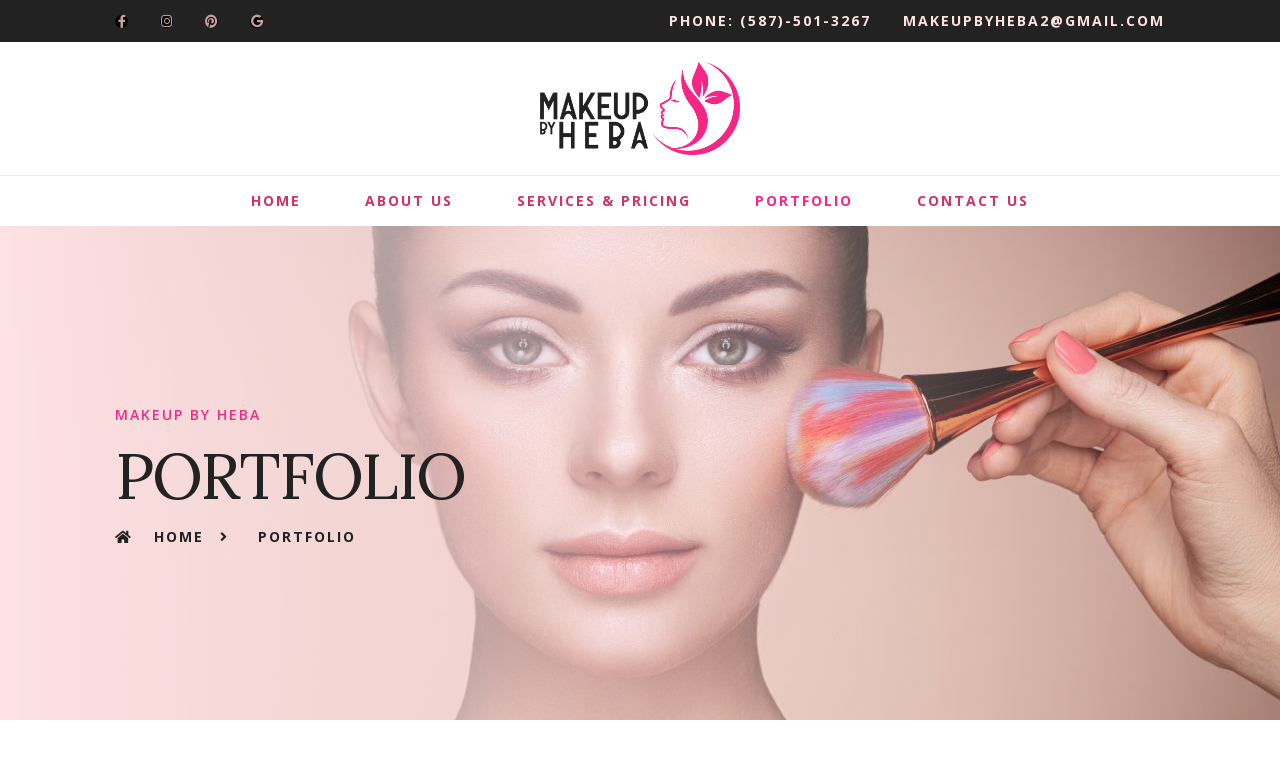

--- FILE ---
content_type: text/html; charset=UTF-8
request_url: https://makeup-by-heba.com/portfolio/
body_size: 19578
content:
<!doctype html>
<html lang="en-CA">
<head>
	<meta charset="UTF-8">
		<meta name="viewport" content="width=device-width, initial-scale=1">
	<link rel="profile" href="https://gmpg.org/xfn/11">
	<meta name='robots' content='index, follow, max-image-preview:large, max-snippet:-1, max-video-preview:-1' />

	<!-- This site is optimized with the Yoast SEO plugin v20.8 - https://yoast.com/wordpress/plugins/seo/ -->
	<title>Makeup By Heba | Edmonton Makeup Artist Portfolio</title>
	<meta name="description" content="View a photo gallery of Makeup By Heba. Special events, anniversary, birthdays, dinner dances, school reunions, charity events, galas, parties" />
	<link rel="canonical" href="https://makeup-by-heba.com/portfolio/" />
	<meta property="og:locale" content="en_US" />
	<meta property="og:type" content="article" />
	<meta property="og:title" content="Makeup By Heba | Edmonton Makeup Artist Portfolio" />
	<meta property="og:description" content="View a photo gallery of Makeup By Heba. Special events, anniversary, birthdays, dinner dances, school reunions, charity events, galas, parties" />
	<meta property="og:url" content="https://makeup-by-heba.com/portfolio/" />
	<meta property="og:site_name" content="Makeup By Heba" />
	<meta property="article:publisher" content="https://www.facebook.com/makeupbyhebaalkadri" />
	<meta property="article:modified_time" content="2022-03-04T19:22:51+00:00" />
	<meta name="twitter:card" content="summary_large_image" />
	<meta name="twitter:label1" content="Est. reading time" />
	<meta name="twitter:data1" content="1 minute" />
	<script type="application/ld+json" class="yoast-schema-graph">{"@context":"https://schema.org","@graph":[{"@type":"WebPage","@id":"https://makeup-by-heba.com/portfolio/","url":"https://makeup-by-heba.com/portfolio/","name":"Makeup By Heba | Edmonton Makeup Artist Portfolio","isPartOf":{"@id":"https://makeup-by-heba.com/#website"},"datePublished":"2022-03-04T16:52:39+00:00","dateModified":"2022-03-04T19:22:51+00:00","description":"View a photo gallery of Makeup By Heba. Special events, anniversary, birthdays, dinner dances, school reunions, charity events, galas, parties","breadcrumb":{"@id":"https://makeup-by-heba.com/portfolio/#breadcrumb"},"inLanguage":"en-CA","potentialAction":[{"@type":"ReadAction","target":["https://makeup-by-heba.com/portfolio/"]}]},{"@type":"BreadcrumbList","@id":"https://makeup-by-heba.com/portfolio/#breadcrumb","itemListElement":[{"@type":"ListItem","position":1,"name":"Home","item":"https://makeup-by-heba.com/"},{"@type":"ListItem","position":2,"name":"PORTFOLIO"}]},{"@type":"WebSite","@id":"https://makeup-by-heba.com/#website","url":"https://makeup-by-heba.com/","name":"Makeup By Heba","description":"EDMONTON BRIDAL AND BEAUTY MAKEUP ARTIST","publisher":{"@id":"https://makeup-by-heba.com/#organization"},"potentialAction":[{"@type":"SearchAction","target":{"@type":"EntryPoint","urlTemplate":"https://makeup-by-heba.com/?s={search_term_string}"},"query-input":"required name=search_term_string"}],"inLanguage":"en-CA"},{"@type":"Organization","@id":"https://makeup-by-heba.com/#organization","name":"Makeup By Heba","url":"https://makeup-by-heba.com/","logo":{"@type":"ImageObject","inLanguage":"en-CA","@id":"https://makeup-by-heba.com/#/schema/logo/image/","url":"https://makeup-by-heba.com/wp-content/uploads/2022/03/Logo-01-scaled.jpg","contentUrl":"https://makeup-by-heba.com/wp-content/uploads/2022/03/Logo-01-scaled.jpg","width":2560,"height":1821,"caption":"Makeup By Heba"},"image":{"@id":"https://makeup-by-heba.com/#/schema/logo/image/"},"sameAs":["https://www.facebook.com/makeupbyhebaalkadri","https://www.instagram.com/makeupbyhebaalkadri/"]}]}</script>
	<!-- / Yoast SEO plugin. -->


<link rel='dns-prefetch' href='//www.googletagmanager.com' />
<link href='https://fonts.gstatic.com' crossorigin rel='preconnect' />
<link rel="alternate" type="application/rss+xml" title="Makeup By Heba &raquo; Feed" href="https://makeup-by-heba.com/feed/" />
<link rel="alternate" type="application/rss+xml" title="Makeup By Heba &raquo; Comments Feed" href="https://makeup-by-heba.com/comments/feed/" />
<link rel='stylesheet' id='sbi_styles-css' href='https://makeup-by-heba.com/wp-content/plugins/instagram-feed/css/sbi-styles.min.css?ver=6.3.1' type='text/css' media='all' />
<style id='wp-emoji-styles-inline-css' type='text/css'>

	img.wp-smiley, img.emoji {
		display: inline !important;
		border: none !important;
		box-shadow: none !important;
		height: 1em !important;
		width: 1em !important;
		margin: 0 0.07em !important;
		vertical-align: -0.1em !important;
		background: none !important;
		padding: 0 !important;
	}
</style>
<style id='classic-theme-styles-inline-css' type='text/css'>
/*! This file is auto-generated */
.wp-block-button__link{color:#fff;background-color:#32373c;border-radius:9999px;box-shadow:none;text-decoration:none;padding:calc(.667em + 2px) calc(1.333em + 2px);font-size:1.125em}.wp-block-file__button{background:#32373c;color:#fff;text-decoration:none}
</style>
<style id='global-styles-inline-css' type='text/css'>
body{--wp--preset--color--black: #000000;--wp--preset--color--cyan-bluish-gray: #abb8c3;--wp--preset--color--white: #ffffff;--wp--preset--color--pale-pink: #f78da7;--wp--preset--color--vivid-red: #cf2e2e;--wp--preset--color--luminous-vivid-orange: #ff6900;--wp--preset--color--luminous-vivid-amber: #fcb900;--wp--preset--color--light-green-cyan: #7bdcb5;--wp--preset--color--vivid-green-cyan: #00d084;--wp--preset--color--pale-cyan-blue: #8ed1fc;--wp--preset--color--vivid-cyan-blue: #0693e3;--wp--preset--color--vivid-purple: #9b51e0;--wp--preset--gradient--vivid-cyan-blue-to-vivid-purple: linear-gradient(135deg,rgba(6,147,227,1) 0%,rgb(155,81,224) 100%);--wp--preset--gradient--light-green-cyan-to-vivid-green-cyan: linear-gradient(135deg,rgb(122,220,180) 0%,rgb(0,208,130) 100%);--wp--preset--gradient--luminous-vivid-amber-to-luminous-vivid-orange: linear-gradient(135deg,rgba(252,185,0,1) 0%,rgba(255,105,0,1) 100%);--wp--preset--gradient--luminous-vivid-orange-to-vivid-red: linear-gradient(135deg,rgba(255,105,0,1) 0%,rgb(207,46,46) 100%);--wp--preset--gradient--very-light-gray-to-cyan-bluish-gray: linear-gradient(135deg,rgb(238,238,238) 0%,rgb(169,184,195) 100%);--wp--preset--gradient--cool-to-warm-spectrum: linear-gradient(135deg,rgb(74,234,220) 0%,rgb(151,120,209) 20%,rgb(207,42,186) 40%,rgb(238,44,130) 60%,rgb(251,105,98) 80%,rgb(254,248,76) 100%);--wp--preset--gradient--blush-light-purple: linear-gradient(135deg,rgb(255,206,236) 0%,rgb(152,150,240) 100%);--wp--preset--gradient--blush-bordeaux: linear-gradient(135deg,rgb(254,205,165) 0%,rgb(254,45,45) 50%,rgb(107,0,62) 100%);--wp--preset--gradient--luminous-dusk: linear-gradient(135deg,rgb(255,203,112) 0%,rgb(199,81,192) 50%,rgb(65,88,208) 100%);--wp--preset--gradient--pale-ocean: linear-gradient(135deg,rgb(255,245,203) 0%,rgb(182,227,212) 50%,rgb(51,167,181) 100%);--wp--preset--gradient--electric-grass: linear-gradient(135deg,rgb(202,248,128) 0%,rgb(113,206,126) 100%);--wp--preset--gradient--midnight: linear-gradient(135deg,rgb(2,3,129) 0%,rgb(40,116,252) 100%);--wp--preset--font-size--small: 13px;--wp--preset--font-size--medium: 20px;--wp--preset--font-size--large: 36px;--wp--preset--font-size--x-large: 42px;--wp--preset--spacing--20: 0.44rem;--wp--preset--spacing--30: 0.67rem;--wp--preset--spacing--40: 1rem;--wp--preset--spacing--50: 1.5rem;--wp--preset--spacing--60: 2.25rem;--wp--preset--spacing--70: 3.38rem;--wp--preset--spacing--80: 5.06rem;--wp--preset--shadow--natural: 6px 6px 9px rgba(0, 0, 0, 0.2);--wp--preset--shadow--deep: 12px 12px 50px rgba(0, 0, 0, 0.4);--wp--preset--shadow--sharp: 6px 6px 0px rgba(0, 0, 0, 0.2);--wp--preset--shadow--outlined: 6px 6px 0px -3px rgba(255, 255, 255, 1), 6px 6px rgba(0, 0, 0, 1);--wp--preset--shadow--crisp: 6px 6px 0px rgba(0, 0, 0, 1);}:where(.is-layout-flex){gap: 0.5em;}:where(.is-layout-grid){gap: 0.5em;}body .is-layout-flex{display: flex;}body .is-layout-flex{flex-wrap: wrap;align-items: center;}body .is-layout-flex > *{margin: 0;}body .is-layout-grid{display: grid;}body .is-layout-grid > *{margin: 0;}:where(.wp-block-columns.is-layout-flex){gap: 2em;}:where(.wp-block-columns.is-layout-grid){gap: 2em;}:where(.wp-block-post-template.is-layout-flex){gap: 1.25em;}:where(.wp-block-post-template.is-layout-grid){gap: 1.25em;}.has-black-color{color: var(--wp--preset--color--black) !important;}.has-cyan-bluish-gray-color{color: var(--wp--preset--color--cyan-bluish-gray) !important;}.has-white-color{color: var(--wp--preset--color--white) !important;}.has-pale-pink-color{color: var(--wp--preset--color--pale-pink) !important;}.has-vivid-red-color{color: var(--wp--preset--color--vivid-red) !important;}.has-luminous-vivid-orange-color{color: var(--wp--preset--color--luminous-vivid-orange) !important;}.has-luminous-vivid-amber-color{color: var(--wp--preset--color--luminous-vivid-amber) !important;}.has-light-green-cyan-color{color: var(--wp--preset--color--light-green-cyan) !important;}.has-vivid-green-cyan-color{color: var(--wp--preset--color--vivid-green-cyan) !important;}.has-pale-cyan-blue-color{color: var(--wp--preset--color--pale-cyan-blue) !important;}.has-vivid-cyan-blue-color{color: var(--wp--preset--color--vivid-cyan-blue) !important;}.has-vivid-purple-color{color: var(--wp--preset--color--vivid-purple) !important;}.has-black-background-color{background-color: var(--wp--preset--color--black) !important;}.has-cyan-bluish-gray-background-color{background-color: var(--wp--preset--color--cyan-bluish-gray) !important;}.has-white-background-color{background-color: var(--wp--preset--color--white) !important;}.has-pale-pink-background-color{background-color: var(--wp--preset--color--pale-pink) !important;}.has-vivid-red-background-color{background-color: var(--wp--preset--color--vivid-red) !important;}.has-luminous-vivid-orange-background-color{background-color: var(--wp--preset--color--luminous-vivid-orange) !important;}.has-luminous-vivid-amber-background-color{background-color: var(--wp--preset--color--luminous-vivid-amber) !important;}.has-light-green-cyan-background-color{background-color: var(--wp--preset--color--light-green-cyan) !important;}.has-vivid-green-cyan-background-color{background-color: var(--wp--preset--color--vivid-green-cyan) !important;}.has-pale-cyan-blue-background-color{background-color: var(--wp--preset--color--pale-cyan-blue) !important;}.has-vivid-cyan-blue-background-color{background-color: var(--wp--preset--color--vivid-cyan-blue) !important;}.has-vivid-purple-background-color{background-color: var(--wp--preset--color--vivid-purple) !important;}.has-black-border-color{border-color: var(--wp--preset--color--black) !important;}.has-cyan-bluish-gray-border-color{border-color: var(--wp--preset--color--cyan-bluish-gray) !important;}.has-white-border-color{border-color: var(--wp--preset--color--white) !important;}.has-pale-pink-border-color{border-color: var(--wp--preset--color--pale-pink) !important;}.has-vivid-red-border-color{border-color: var(--wp--preset--color--vivid-red) !important;}.has-luminous-vivid-orange-border-color{border-color: var(--wp--preset--color--luminous-vivid-orange) !important;}.has-luminous-vivid-amber-border-color{border-color: var(--wp--preset--color--luminous-vivid-amber) !important;}.has-light-green-cyan-border-color{border-color: var(--wp--preset--color--light-green-cyan) !important;}.has-vivid-green-cyan-border-color{border-color: var(--wp--preset--color--vivid-green-cyan) !important;}.has-pale-cyan-blue-border-color{border-color: var(--wp--preset--color--pale-cyan-blue) !important;}.has-vivid-cyan-blue-border-color{border-color: var(--wp--preset--color--vivid-cyan-blue) !important;}.has-vivid-purple-border-color{border-color: var(--wp--preset--color--vivid-purple) !important;}.has-vivid-cyan-blue-to-vivid-purple-gradient-background{background: var(--wp--preset--gradient--vivid-cyan-blue-to-vivid-purple) !important;}.has-light-green-cyan-to-vivid-green-cyan-gradient-background{background: var(--wp--preset--gradient--light-green-cyan-to-vivid-green-cyan) !important;}.has-luminous-vivid-amber-to-luminous-vivid-orange-gradient-background{background: var(--wp--preset--gradient--luminous-vivid-amber-to-luminous-vivid-orange) !important;}.has-luminous-vivid-orange-to-vivid-red-gradient-background{background: var(--wp--preset--gradient--luminous-vivid-orange-to-vivid-red) !important;}.has-very-light-gray-to-cyan-bluish-gray-gradient-background{background: var(--wp--preset--gradient--very-light-gray-to-cyan-bluish-gray) !important;}.has-cool-to-warm-spectrum-gradient-background{background: var(--wp--preset--gradient--cool-to-warm-spectrum) !important;}.has-blush-light-purple-gradient-background{background: var(--wp--preset--gradient--blush-light-purple) !important;}.has-blush-bordeaux-gradient-background{background: var(--wp--preset--gradient--blush-bordeaux) !important;}.has-luminous-dusk-gradient-background{background: var(--wp--preset--gradient--luminous-dusk) !important;}.has-pale-ocean-gradient-background{background: var(--wp--preset--gradient--pale-ocean) !important;}.has-electric-grass-gradient-background{background: var(--wp--preset--gradient--electric-grass) !important;}.has-midnight-gradient-background{background: var(--wp--preset--gradient--midnight) !important;}.has-small-font-size{font-size: var(--wp--preset--font-size--small) !important;}.has-medium-font-size{font-size: var(--wp--preset--font-size--medium) !important;}.has-large-font-size{font-size: var(--wp--preset--font-size--large) !important;}.has-x-large-font-size{font-size: var(--wp--preset--font-size--x-large) !important;}
.wp-block-navigation a:where(:not(.wp-element-button)){color: inherit;}
:where(.wp-block-post-template.is-layout-flex){gap: 1.25em;}:where(.wp-block-post-template.is-layout-grid){gap: 1.25em;}
:where(.wp-block-columns.is-layout-flex){gap: 2em;}:where(.wp-block-columns.is-layout-grid){gap: 2em;}
.wp-block-pullquote{font-size: 1.5em;line-height: 1.6;}
</style>
<link rel='stylesheet' id='hello-elementor-css' href='https://makeup-by-heba.com/wp-content/themes/hello-elementor/style.min.css?ver=2.5.0' type='text/css' media='all' />
<link rel='stylesheet' id='hello-elementor-theme-style-css' href='https://makeup-by-heba.com/wp-content/themes/hello-elementor/theme.min.css?ver=2.5.0' type='text/css' media='all' />
<link rel='stylesheet' id='elementor-frontend-css' href='https://makeup-by-heba.com/wp-content/plugins/elementor/assets/css/frontend-lite.min.css?ver=3.21.5' type='text/css' media='all' />
<link data-minify="1" rel='stylesheet' id='elementor-post-212-css' href='https://makeup-by-heba.com/wp-content/cache/min/1/wp-content/uploads/elementor/css/post-212.css?ver=1716300599' type='text/css' media='all' />
<link data-minify="1" rel='stylesheet' id='elementor-icons-css' href='https://makeup-by-heba.com/wp-content/cache/min/1/wp-content/plugins/elementor/assets/lib/eicons/css/elementor-icons.min.css?ver=1716300599' type='text/css' media='all' />
<link data-minify="1" rel='stylesheet' id='swiper-css' href='https://makeup-by-heba.com/wp-content/cache/min/1/wp-content/plugins/elementor/assets/lib/swiper/v8/css/swiper.min.css?ver=1716300599' type='text/css' media='all' />
<link rel='stylesheet' id='elementor-pro-css' href='https://makeup-by-heba.com/wp-content/plugins/elementor-pro/assets/css/frontend-lite.min.css?ver=3.6.3' type='text/css' media='all' />
<link rel='stylesheet' id='sbistyles-css' href='https://makeup-by-heba.com/wp-content/plugins/instagram-feed/css/sbi-styles.min.css?ver=6.3.1' type='text/css' media='all' />
<link data-minify="1" rel='stylesheet' id='elementor-post-347-css' href='https://makeup-by-heba.com/wp-content/cache/min/1/wp-content/uploads/elementor/css/post-347.css?ver=1716343157' type='text/css' media='all' />
<link data-minify="1" rel='stylesheet' id='elementor-post-163-css' href='https://makeup-by-heba.com/wp-content/cache/min/1/wp-content/uploads/elementor/css/post-163.css?ver=1716300599' type='text/css' media='all' />
<link data-minify="1" rel='stylesheet' id='elementor-post-172-css' href='https://makeup-by-heba.com/wp-content/cache/min/1/wp-content/uploads/elementor/css/post-172.css?ver=1716300599' type='text/css' media='all' />
<link rel='stylesheet' id='google-fonts-1-css' href='https://fonts.googleapis.com/css?family=Lora%3A100%2C100italic%2C200%2C200italic%2C300%2C300italic%2C400%2C400italic%2C500%2C500italic%2C600%2C600italic%2C700%2C700italic%2C800%2C800italic%2C900%2C900italic%7COpen+Sans%3A100%2C100italic%2C200%2C200italic%2C300%2C300italic%2C400%2C400italic%2C500%2C500italic%2C600%2C600italic%2C700%2C700italic%2C800%2C800italic%2C900%2C900italic&#038;display=swap&#038;ver=6.5.7' type='text/css' media='all' />
<link rel='stylesheet' id='elementor-icons-shared-0-css' href='https://makeup-by-heba.com/wp-content/plugins/elementor/assets/lib/font-awesome/css/fontawesome.min.css?ver=5.15.3' type='text/css' media='all' />
<link data-minify="1" rel='stylesheet' id='elementor-icons-fa-solid-css' href='https://makeup-by-heba.com/wp-content/cache/min/1/wp-content/plugins/elementor/assets/lib/font-awesome/css/solid.min.css?ver=1716300599' type='text/css' media='all' />
<link data-minify="1" rel='stylesheet' id='elementor-icons-fa-brands-css' href='https://makeup-by-heba.com/wp-content/cache/min/1/wp-content/plugins/elementor/assets/lib/font-awesome/css/brands.min.css?ver=1716300599' type='text/css' media='all' />
<link rel="preconnect" href="https://fonts.gstatic.com/" crossorigin><script type="text/javascript" src="https://makeup-by-heba.com/wp-includes/js/jquery/jquery.min.js?ver=3.7.1" id="jquery-core-js" defer></script>
<script type="text/javascript" src="https://makeup-by-heba.com/wp-includes/js/jquery/jquery-migrate.min.js?ver=3.4.1" id="jquery-migrate-js" defer></script>

<!-- Google tag (gtag.js) snippet added by Site Kit -->

<!-- Google Analytics snippet added by Site Kit -->
<script type="text/javascript" src="https://www.googletagmanager.com/gtag/js?id=G-10Y5VWBYTF" id="google_gtagjs-js" async></script>
<script type="text/javascript" id="google_gtagjs-js-after">
/* <![CDATA[ */
window.dataLayer = window.dataLayer || [];function gtag(){dataLayer.push(arguments);}
gtag("set","linker",{"domains":["makeup-by-heba.com"]});
gtag("js", new Date());
gtag("set", "developer_id.dZTNiMT", true);
gtag("config", "G-10Y5VWBYTF");
/* ]]> */
</script>

<!-- End Google tag (gtag.js) snippet added by Site Kit -->
<link rel="https://api.w.org/" href="https://makeup-by-heba.com/wp-json/" /><link rel="alternate" type="application/json" href="https://makeup-by-heba.com/wp-json/wp/v2/pages/347" /><link rel="EditURI" type="application/rsd+xml" title="RSD" href="https://makeup-by-heba.com/xmlrpc.php?rsd" />
<meta name="generator" content="WordPress 6.5.7" />
<link rel='shortlink' href='https://makeup-by-heba.com/?p=347' />
<link rel="alternate" type="application/json+oembed" href="https://makeup-by-heba.com/wp-json/oembed/1.0/embed?url=https%3A%2F%2Fmakeup-by-heba.com%2Fportfolio%2F" />
<link rel="alternate" type="text/xml+oembed" href="https://makeup-by-heba.com/wp-json/oembed/1.0/embed?url=https%3A%2F%2Fmakeup-by-heba.com%2Fportfolio%2F&#038;format=xml" />
<meta name="generator" content="Site Kit by Google 1.126.0" /><meta name="generator" content="Elementor 3.21.5; features: e_optimized_assets_loading, e_optimized_css_loading, additional_custom_breakpoints; settings: css_print_method-external, google_font-enabled, font_display-auto">
<link rel="icon" href="https://makeup-by-heba.com/wp-content/uploads/2022/03/favicon-150x150.jpg" sizes="32x32" />
<link rel="icon" href="https://makeup-by-heba.com/wp-content/uploads/2022/03/favicon-scaled-e1646753071236.jpg" sizes="192x192" />
<link rel="apple-touch-icon" href="https://makeup-by-heba.com/wp-content/uploads/2022/03/favicon-scaled-e1646753071236.jpg" />
<meta name="msapplication-TileImage" content="https://makeup-by-heba.com/wp-content/uploads/2022/03/favicon-scaled-e1646753071236.jpg" />
<noscript><style id="rocket-lazyload-nojs-css">.rll-youtube-player, [data-lazy-src]{display:none !important;}</style></noscript>	
	<!-- Google Tag Manager -->
<script>(function(w,d,s,l,i){w[l]=w[l]||[];w[l].push({'gtm.start':
new Date().getTime(),event:'gtm.js'});var f=d.getElementsByTagName(s)[0],
j=d.createElement(s),dl=l!='dataLayer'?'&l='+l:'';j.async=true;j.src=
'https://www.googletagmanager.com/gtm.js?id='+i+dl;f.parentNode.insertBefore(j,f);
})(window,document,'script','dataLayer','GTM-NFN6356');</script>
<!-- End Google Tag Manager -->
</head>
<body class="page-template-default page page-id-347 wp-custom-logo elementor-default elementor-kit-212 elementor-page elementor-page-347">

		<div data-elementor-type="header" data-elementor-id="163" class="elementor elementor-163 elementor-location-header">
					<div class="elementor-section-wrap">
								<section class="elementor-section elementor-top-section elementor-element elementor-element-434054e3 elementor-section-content-middle elementor-hidden-mobile elementor-section-boxed elementor-section-height-default elementor-section-height-default" data-id="434054e3" data-element_type="section" data-settings="{&quot;background_background&quot;:&quot;classic&quot;}">
						<div class="elementor-container elementor-column-gap-no">
					<div class="elementor-column elementor-col-50 elementor-top-column elementor-element elementor-element-60e1e1e3" data-id="60e1e1e3" data-element_type="column">
			<div class="elementor-widget-wrap elementor-element-populated">
						<div class="elementor-element elementor-element-4c203cb5 elementor-shape-circle e-grid-align-left e-grid-align-mobile-center elementor-grid-0 elementor-widget elementor-widget-social-icons" data-id="4c203cb5" data-element_type="widget" data-widget_type="social-icons.default">
				<div class="elementor-widget-container">
			<style>/*! elementor - v3.21.0 - 08-05-2024 */
.elementor-widget-social-icons.elementor-grid-0 .elementor-widget-container,.elementor-widget-social-icons.elementor-grid-mobile-0 .elementor-widget-container,.elementor-widget-social-icons.elementor-grid-tablet-0 .elementor-widget-container{line-height:1;font-size:0}.elementor-widget-social-icons:not(.elementor-grid-0):not(.elementor-grid-tablet-0):not(.elementor-grid-mobile-0) .elementor-grid{display:inline-grid}.elementor-widget-social-icons .elementor-grid{grid-column-gap:var(--grid-column-gap,5px);grid-row-gap:var(--grid-row-gap,5px);grid-template-columns:var(--grid-template-columns);justify-content:var(--justify-content,center);justify-items:var(--justify-content,center)}.elementor-icon.elementor-social-icon{font-size:var(--icon-size,25px);line-height:var(--icon-size,25px);width:calc(var(--icon-size, 25px) + 2 * var(--icon-padding, .5em));height:calc(var(--icon-size, 25px) + 2 * var(--icon-padding, .5em))}.elementor-social-icon{--e-social-icon-icon-color:#fff;display:inline-flex;background-color:#69727d;align-items:center;justify-content:center;text-align:center;cursor:pointer}.elementor-social-icon i{color:var(--e-social-icon-icon-color)}.elementor-social-icon svg{fill:var(--e-social-icon-icon-color)}.elementor-social-icon:last-child{margin:0}.elementor-social-icon:hover{opacity:.9;color:#fff}.elementor-social-icon-android{background-color:#a4c639}.elementor-social-icon-apple{background-color:#999}.elementor-social-icon-behance{background-color:#1769ff}.elementor-social-icon-bitbucket{background-color:#205081}.elementor-social-icon-codepen{background-color:#000}.elementor-social-icon-delicious{background-color:#39f}.elementor-social-icon-deviantart{background-color:#05cc47}.elementor-social-icon-digg{background-color:#005be2}.elementor-social-icon-dribbble{background-color:#ea4c89}.elementor-social-icon-elementor{background-color:#d30c5c}.elementor-social-icon-envelope{background-color:#ea4335}.elementor-social-icon-facebook,.elementor-social-icon-facebook-f{background-color:#3b5998}.elementor-social-icon-flickr{background-color:#0063dc}.elementor-social-icon-foursquare{background-color:#2d5be3}.elementor-social-icon-free-code-camp,.elementor-social-icon-freecodecamp{background-color:#006400}.elementor-social-icon-github{background-color:#333}.elementor-social-icon-gitlab{background-color:#e24329}.elementor-social-icon-globe{background-color:#69727d}.elementor-social-icon-google-plus,.elementor-social-icon-google-plus-g{background-color:#dd4b39}.elementor-social-icon-houzz{background-color:#7ac142}.elementor-social-icon-instagram{background-color:#262626}.elementor-social-icon-jsfiddle{background-color:#487aa2}.elementor-social-icon-link{background-color:#818a91}.elementor-social-icon-linkedin,.elementor-social-icon-linkedin-in{background-color:#0077b5}.elementor-social-icon-medium{background-color:#00ab6b}.elementor-social-icon-meetup{background-color:#ec1c40}.elementor-social-icon-mixcloud{background-color:#273a4b}.elementor-social-icon-odnoklassniki{background-color:#f4731c}.elementor-social-icon-pinterest{background-color:#bd081c}.elementor-social-icon-product-hunt{background-color:#da552f}.elementor-social-icon-reddit{background-color:#ff4500}.elementor-social-icon-rss{background-color:#f26522}.elementor-social-icon-shopping-cart{background-color:#4caf50}.elementor-social-icon-skype{background-color:#00aff0}.elementor-social-icon-slideshare{background-color:#0077b5}.elementor-social-icon-snapchat{background-color:#fffc00}.elementor-social-icon-soundcloud{background-color:#f80}.elementor-social-icon-spotify{background-color:#2ebd59}.elementor-social-icon-stack-overflow{background-color:#fe7a15}.elementor-social-icon-steam{background-color:#00adee}.elementor-social-icon-stumbleupon{background-color:#eb4924}.elementor-social-icon-telegram{background-color:#2ca5e0}.elementor-social-icon-threads{background-color:#000}.elementor-social-icon-thumb-tack{background-color:#1aa1d8}.elementor-social-icon-tripadvisor{background-color:#589442}.elementor-social-icon-tumblr{background-color:#35465c}.elementor-social-icon-twitch{background-color:#6441a5}.elementor-social-icon-twitter{background-color:#1da1f2}.elementor-social-icon-viber{background-color:#665cac}.elementor-social-icon-vimeo{background-color:#1ab7ea}.elementor-social-icon-vk{background-color:#45668e}.elementor-social-icon-weibo{background-color:#dd2430}.elementor-social-icon-weixin{background-color:#31a918}.elementor-social-icon-whatsapp{background-color:#25d366}.elementor-social-icon-wordpress{background-color:#21759b}.elementor-social-icon-x-twitter{background-color:#000}.elementor-social-icon-xing{background-color:#026466}.elementor-social-icon-yelp{background-color:#af0606}.elementor-social-icon-youtube{background-color:#cd201f}.elementor-social-icon-500px{background-color:#0099e5}.elementor-shape-rounded .elementor-icon.elementor-social-icon{border-radius:10%}.elementor-shape-circle .elementor-icon.elementor-social-icon{border-radius:50%}</style>		<div class="elementor-social-icons-wrapper elementor-grid">
							<span class="elementor-grid-item">
					<a class="elementor-icon elementor-social-icon elementor-social-icon-facebook-f elementor-repeater-item-92d86d4" href="https://www.facebook.com/makeupbyhebaalkadri" target="_blank">
						<span class="elementor-screen-only">Facebook-f</span>
						<i class="fab fa-facebook-f"></i>					</a>
				</span>
							<span class="elementor-grid-item">
					<a class="elementor-icon elementor-social-icon elementor-social-icon-instagram elementor-repeater-item-4d26fd1" href="https://www.instagram.com/makeupbyhebaalkadri/" target="_blank">
						<span class="elementor-screen-only">Instagram</span>
						<i class="fab fa-instagram"></i>					</a>
				</span>
							<span class="elementor-grid-item">
					<a class="elementor-icon elementor-social-icon elementor-social-icon-pinterest elementor-repeater-item-5475e8e" href="https://www.pinterest.ca/makeupbyhebaalkadri/" target="_blank">
						<span class="elementor-screen-only">Pinterest</span>
						<i class="fab fa-pinterest"></i>					</a>
				</span>
							<span class="elementor-grid-item">
					<a class="elementor-icon elementor-social-icon elementor-social-icon-google elementor-repeater-item-3ce74d7" href="https://www.google.com/search?hl=en-CA&#038;gl=ca&#038;q=Makeup+By+Heba%D8%8C+16304+111+St+NW,+Edmonton,+AB+T5X+2B1&#038;ludocid=4449718990592097884&#038;lsig=AB86z5VWoSE7pp19nDVRFoTQj2uX#lrd=0x53a025c82a265741:0x3dc093d8a88d3e5c,1" target="_blank">
						<span class="elementor-screen-only">Google</span>
						<i class="fab fa-google"></i>					</a>
				</span>
					</div>
				</div>
				</div>
					</div>
		</div>
				<div class="elementor-column elementor-col-50 elementor-top-column elementor-element elementor-element-61eb1a0a" data-id="61eb1a0a" data-element_type="column">
			<div class="elementor-widget-wrap elementor-element-populated">
						<div class="elementor-element elementor-element-67d1f7cf elementor-widget__width-auto elementor-widget elementor-widget-heading" data-id="67d1f7cf" data-element_type="widget" data-widget_type="heading.default">
				<div class="elementor-widget-container">
			<style>/*! elementor - v3.21.0 - 08-05-2024 */
.elementor-heading-title{padding:0;margin:0;line-height:1}.elementor-widget-heading .elementor-heading-title[class*=elementor-size-]>a{color:inherit;font-size:inherit;line-height:inherit}.elementor-widget-heading .elementor-heading-title.elementor-size-small{font-size:15px}.elementor-widget-heading .elementor-heading-title.elementor-size-medium{font-size:19px}.elementor-widget-heading .elementor-heading-title.elementor-size-large{font-size:29px}.elementor-widget-heading .elementor-heading-title.elementor-size-xl{font-size:39px}.elementor-widget-heading .elementor-heading-title.elementor-size-xxl{font-size:59px}</style><div class="elementor-heading-title elementor-size-default"><a href="tel:%20(587)-501-3267">phone:  (587)-501-3267</a></div>		</div>
				</div>
				<div class="elementor-element elementor-element-6d0bcbb2 elementor-widget__width-auto elementor-widget elementor-widget-heading" data-id="6d0bcbb2" data-element_type="widget" data-widget_type="heading.default">
				<div class="elementor-widget-container">
			<div class="elementor-heading-title elementor-size-default">makeupbyheba2@gmail.com</div>		</div>
				</div>
					</div>
		</div>
					</div>
		</section>
				<section class="elementor-section elementor-top-section elementor-element elementor-element-1d2e1cb0 elementor-hidden-mobile elementor-section-boxed elementor-section-height-default elementor-section-height-default" data-id="1d2e1cb0" data-element_type="section" data-settings="{&quot;background_background&quot;:&quot;classic&quot;}">
						<div class="elementor-container elementor-column-gap-no">
					<div class="elementor-column elementor-col-100 elementor-top-column elementor-element elementor-element-14f6c203" data-id="14f6c203" data-element_type="column">
			<div class="elementor-widget-wrap elementor-element-populated">
						<div class="elementor-element elementor-element-7303a9da elementor-widget elementor-widget-theme-site-logo elementor-widget-image" data-id="7303a9da" data-element_type="widget" data-widget_type="theme-site-logo.default">
				<div class="elementor-widget-container">
			<style>/*! elementor - v3.21.0 - 08-05-2024 */
.elementor-widget-image{text-align:center}.elementor-widget-image a{display:inline-block}.elementor-widget-image a img[src$=".svg"]{width:48px}.elementor-widget-image img{vertical-align:middle;display:inline-block}</style>											<a href="https://makeup-by-heba.com">
							<img fetchpriority="high" width="3230" height="1509" src="data:image/svg+xml,%3Csvg%20xmlns='http://www.w3.org/2000/svg'%20viewBox='0%200%203230%201509'%3E%3C/svg%3E" class="attachment-full size-full wp-image-225" alt="Edmonton Makeup Artist" data-lazy-srcset="https://makeup-by-heba.com/wp-content/uploads/2022/03/Logo.png 3230w, https://makeup-by-heba.com/wp-content/uploads/2022/03/Logo-300x140.png 300w, https://makeup-by-heba.com/wp-content/uploads/2022/03/Logo-1024x478.png 1024w, https://makeup-by-heba.com/wp-content/uploads/2022/03/Logo-768x359.png 768w, https://makeup-by-heba.com/wp-content/uploads/2022/03/Logo-1536x718.png 1536w, https://makeup-by-heba.com/wp-content/uploads/2022/03/Logo-2048x957.png 2048w" data-lazy-sizes="(max-width: 3230px) 100vw, 3230px" data-lazy-src="https://makeup-by-heba.com/wp-content/uploads/2022/03/Logo.png" /><noscript><img fetchpriority="high" width="3230" height="1509" src="https://makeup-by-heba.com/wp-content/uploads/2022/03/Logo.png" class="attachment-full size-full wp-image-225" alt="Edmonton Makeup Artist" srcset="https://makeup-by-heba.com/wp-content/uploads/2022/03/Logo.png 3230w, https://makeup-by-heba.com/wp-content/uploads/2022/03/Logo-300x140.png 300w, https://makeup-by-heba.com/wp-content/uploads/2022/03/Logo-1024x478.png 1024w, https://makeup-by-heba.com/wp-content/uploads/2022/03/Logo-768x359.png 768w, https://makeup-by-heba.com/wp-content/uploads/2022/03/Logo-1536x718.png 1536w, https://makeup-by-heba.com/wp-content/uploads/2022/03/Logo-2048x957.png 2048w" sizes="(max-width: 3230px) 100vw, 3230px" /></noscript>								</a>
													</div>
				</div>
					</div>
		</div>
					</div>
		</section>
				<section class="elementor-section elementor-top-section elementor-element elementor-element-5371be0e elementor-section-boxed elementor-section-height-default elementor-section-height-default" data-id="5371be0e" data-element_type="section" data-settings="{&quot;background_background&quot;:&quot;classic&quot;}">
						<div class="elementor-container elementor-column-gap-no">
					<div class="elementor-column elementor-col-100 elementor-top-column elementor-element elementor-element-7316fec2" data-id="7316fec2" data-element_type="column">
			<div class="elementor-widget-wrap elementor-element-populated">
						<div class="elementor-element elementor-element-7e0ef6ed elementor-nav-menu__align-center elementor-nav-menu--stretch elementor-nav-menu--dropdown-mobile elementor-widget__width-inherit elementor-widget-mobile__width-initial elementor-nav-menu__text-align-aside elementor-nav-menu--toggle elementor-nav-menu--burger elementor-widget elementor-widget-nav-menu" data-id="7e0ef6ed" data-element_type="widget" data-settings="{&quot;submenu_icon&quot;:{&quot;value&quot;:&quot;&lt;i class=\&quot;fas fa-angle-down\&quot;&gt;&lt;\/i&gt;&quot;,&quot;library&quot;:&quot;fa-solid&quot;},&quot;full_width&quot;:&quot;stretch&quot;,&quot;layout&quot;:&quot;horizontal&quot;,&quot;toggle&quot;:&quot;burger&quot;}" data-widget_type="nav-menu.default">
				<div class="elementor-widget-container">
			<link rel="stylesheet" href="https://makeup-by-heba.com/wp-content/plugins/elementor-pro/assets/css/widget-nav-menu.min.css">			<nav migration_allowed="1" migrated="0" role="navigation" class="elementor-nav-menu--main elementor-nav-menu__container elementor-nav-menu--layout-horizontal e--pointer-none">
				<ul id="menu-1-7e0ef6ed" class="elementor-nav-menu"><li class="menu-item menu-item-type-post_type menu-item-object-page menu-item-home menu-item-227"><a href="https://makeup-by-heba.com/" class="elementor-item">Home</a></li>
<li class="menu-item menu-item-type-post_type menu-item-object-page menu-item-235"><a href="https://makeup-by-heba.com/about-us/" class="elementor-item">About Us</a></li>
<li class="menu-item menu-item-type-post_type menu-item-object-page menu-item-346"><a href="https://makeup-by-heba.com/services-pricing/" class="elementor-item">Services &#038; Pricing</a></li>
<li class="menu-item menu-item-type-post_type menu-item-object-page current-menu-item page_item page-item-347 current_page_item menu-item-400"><a href="https://makeup-by-heba.com/portfolio/" aria-current="page" class="elementor-item elementor-item-active">PORTFOLIO</a></li>
<li class="menu-item menu-item-type-post_type menu-item-object-page menu-item-423"><a href="https://makeup-by-heba.com/contact-us/" class="elementor-item">Contact Us</a></li>
</ul>			</nav>
					<div class="elementor-menu-toggle" role="button" tabindex="0" aria-label="Menu Toggle" aria-expanded="false">
			<i aria-hidden="true" role="presentation" class="elementor-menu-toggle__icon--open eicon-menu-bar"></i><i aria-hidden="true" role="presentation" class="elementor-menu-toggle__icon--close eicon-close"></i>			<span class="elementor-screen-only">Menu</span>
		</div>
			<nav class="elementor-nav-menu--dropdown elementor-nav-menu__container" role="navigation" aria-hidden="true">
				<ul id="menu-2-7e0ef6ed" class="elementor-nav-menu"><li class="menu-item menu-item-type-post_type menu-item-object-page menu-item-home menu-item-227"><a href="https://makeup-by-heba.com/" class="elementor-item" tabindex="-1">Home</a></li>
<li class="menu-item menu-item-type-post_type menu-item-object-page menu-item-235"><a href="https://makeup-by-heba.com/about-us/" class="elementor-item" tabindex="-1">About Us</a></li>
<li class="menu-item menu-item-type-post_type menu-item-object-page menu-item-346"><a href="https://makeup-by-heba.com/services-pricing/" class="elementor-item" tabindex="-1">Services &#038; Pricing</a></li>
<li class="menu-item menu-item-type-post_type menu-item-object-page current-menu-item page_item page-item-347 current_page_item menu-item-400"><a href="https://makeup-by-heba.com/portfolio/" aria-current="page" class="elementor-item elementor-item-active" tabindex="-1">PORTFOLIO</a></li>
<li class="menu-item menu-item-type-post_type menu-item-object-page menu-item-423"><a href="https://makeup-by-heba.com/contact-us/" class="elementor-item" tabindex="-1">Contact Us</a></li>
</ul>			</nav>
				</div>
				</div>
				<div class="elementor-element elementor-element-361945b3 elementor-widget__width-inherit elementor-widget-mobile__width-initial elementor-hidden-desktop elementor-hidden-tablet elementor-widget elementor-widget-theme-site-logo elementor-widget-image" data-id="361945b3" data-element_type="widget" data-widget_type="theme-site-logo.default">
				<div class="elementor-widget-container">
														<a href="https://makeup-by-heba.com">
							<img fetchpriority="high" width="3230" height="1509" src="data:image/svg+xml,%3Csvg%20xmlns='http://www.w3.org/2000/svg'%20viewBox='0%200%203230%201509'%3E%3C/svg%3E" class="attachment-full size-full wp-image-225" alt="Edmonton Makeup Artist" data-lazy-srcset="https://makeup-by-heba.com/wp-content/uploads/2022/03/Logo.png 3230w, https://makeup-by-heba.com/wp-content/uploads/2022/03/Logo-300x140.png 300w, https://makeup-by-heba.com/wp-content/uploads/2022/03/Logo-1024x478.png 1024w, https://makeup-by-heba.com/wp-content/uploads/2022/03/Logo-768x359.png 768w, https://makeup-by-heba.com/wp-content/uploads/2022/03/Logo-1536x718.png 1536w, https://makeup-by-heba.com/wp-content/uploads/2022/03/Logo-2048x957.png 2048w" data-lazy-sizes="(max-width: 3230px) 100vw, 3230px" data-lazy-src="https://makeup-by-heba.com/wp-content/uploads/2022/03/Logo.png" /><noscript><img fetchpriority="high" width="3230" height="1509" src="https://makeup-by-heba.com/wp-content/uploads/2022/03/Logo.png" class="attachment-full size-full wp-image-225" alt="Edmonton Makeup Artist" srcset="https://makeup-by-heba.com/wp-content/uploads/2022/03/Logo.png 3230w, https://makeup-by-heba.com/wp-content/uploads/2022/03/Logo-300x140.png 300w, https://makeup-by-heba.com/wp-content/uploads/2022/03/Logo-1024x478.png 1024w, https://makeup-by-heba.com/wp-content/uploads/2022/03/Logo-768x359.png 768w, https://makeup-by-heba.com/wp-content/uploads/2022/03/Logo-1536x718.png 1536w, https://makeup-by-heba.com/wp-content/uploads/2022/03/Logo-2048x957.png 2048w" sizes="(max-width: 3230px) 100vw, 3230px" /></noscript>								</a>
													</div>
				</div>
				<div class="elementor-element elementor-element-381cf673 elementor-widget-mobile__width-initial elementor-hidden-desktop elementor-hidden-tablet elementor-mobile-align-right elementor-widget__width-inherit elementor-align-right elementor-widget elementor-widget-button" data-id="381cf673" data-element_type="widget" data-widget_type="button.default">
				<div class="elementor-widget-container">
					<div class="elementor-button-wrapper">
			<a class="elementor-button elementor-button-link elementor-size-sm" href="tel:(587)-501-3267">
						<span class="elementor-button-content-wrapper">
						<span class="elementor-button-icon elementor-align-icon-right">
				<i aria-hidden="true" class="fas fa-angle-right"></i>			</span>
									<span class="elementor-button-text">(587)-501-3267</span>
					</span>
					</a>
		</div>
				</div>
				</div>
					</div>
		</div>
					</div>
		</section>
							</div>
				</div>
		
<main id="content" class="site-main post-347 page type-page status-publish hentry" role="main">
		<div class="page-content">
				<div data-elementor-type="wp-page" data-elementor-id="347" class="elementor elementor-347">
						<section class="elementor-section elementor-top-section elementor-element elementor-element-5e5c1eba elementor-section-height-min-height elementor-section-boxed elementor-section-height-default elementor-section-items-middle" data-id="5e5c1eba" data-element_type="section" data-settings="{&quot;background_background&quot;:&quot;classic&quot;}">
							<div class="elementor-background-overlay"></div>
							<div class="elementor-container elementor-column-gap-no">
					<div class="elementor-column elementor-col-100 elementor-top-column elementor-element elementor-element-30d784aa" data-id="30d784aa" data-element_type="column">
			<div class="elementor-widget-wrap elementor-element-populated">
						<div class="elementor-element elementor-element-d197b68 elementor-invisible elementor-widget elementor-widget-heading" data-id="d197b68" data-element_type="widget" data-settings="{&quot;_animation&quot;:&quot;fadeInDown&quot;}" data-widget_type="heading.default">
				<div class="elementor-widget-container">
			<h6 class="elementor-heading-title elementor-size-default">Makeup By Heba</h6>		</div>
				</div>
				<div class="elementor-element elementor-element-659c70c7 elementor-invisible elementor-widget elementor-widget-heading" data-id="659c70c7" data-element_type="widget" data-settings="{&quot;_animation&quot;:&quot;fadeInUp&quot;}" data-widget_type="heading.default">
				<div class="elementor-widget-container">
			<h2 class="elementor-heading-title elementor-size-default">PORTFOLIO</h2>		</div>
				</div>
				<div class="elementor-element elementor-element-2035ba9f elementor-icon-list--layout-inline elementor-list-item-link-full_width elementor-invisible elementor-widget elementor-widget-icon-list" data-id="2035ba9f" data-element_type="widget" data-settings="{&quot;_animation&quot;:&quot;fadeInDown&quot;}" data-widget_type="icon-list.default">
				<div class="elementor-widget-container">
			<link rel="stylesheet" href="https://makeup-by-heba.com/wp-content/plugins/elementor/assets/css/widget-icon-list.min.css">		<ul class="elementor-icon-list-items elementor-inline-items">
							<li class="elementor-icon-list-item elementor-inline-item">
											<span class="elementor-icon-list-icon">
							<i aria-hidden="true" class="fas fa-home"></i>						</span>
										<span class="elementor-icon-list-text">home</span>
									</li>
								<li class="elementor-icon-list-item elementor-inline-item">
											<span class="elementor-icon-list-icon">
							<i aria-hidden="true" class="fas fa-angle-right"></i>						</span>
										<span class="elementor-icon-list-text">PORTFOLIO</span>
									</li>
						</ul>
				</div>
				</div>
					</div>
		</div>
					</div>
		</section>
				<section class="elementor-section elementor-top-section elementor-element elementor-element-77961d97 elementor-section-boxed elementor-section-height-default elementor-section-height-default" data-id="77961d97" data-element_type="section">
						<div class="elementor-container elementor-column-gap-no">
					<div class="elementor-column elementor-col-100 elementor-top-column elementor-element elementor-element-582a2b89" data-id="582a2b89" data-element_type="column">
			<div class="elementor-widget-wrap elementor-element-populated">
						<section class="elementor-section elementor-inner-section elementor-element elementor-element-187cf3c5 elementor-section-boxed elementor-section-height-default elementor-section-height-default" data-id="187cf3c5" data-element_type="section">
						<div class="elementor-container elementor-column-gap-no">
					<div class="elementor-column elementor-col-100 elementor-inner-column elementor-element elementor-element-2fd0e653" data-id="2fd0e653" data-element_type="column">
			<div class="elementor-widget-wrap elementor-element-populated">
						<div class="elementor-element elementor-element-aa60a44 elementor-widget elementor-widget-heading" data-id="aa60a44" data-element_type="widget" data-widget_type="heading.default">
				<div class="elementor-widget-container">
			<h1 class="elementor-heading-title elementor-size-default">Edmonton Makeup Artist Portfolio</h1>		</div>
				</div>
				<div class="elementor-element elementor-element-2befa1ca elementor-invisible elementor-widget elementor-widget-heading" data-id="2befa1ca" data-element_type="widget" data-settings="{&quot;_animation&quot;:&quot;fadeInUp&quot;}" data-widget_type="heading.default">
				<div class="elementor-widget-container">
			<h2 class="elementor-heading-title elementor-size-default">My Portfolio!
</h2>		</div>
				</div>
				<div class="elementor-element elementor-element-7092ac6a elementor-widget elementor-widget-heading" data-id="7092ac6a" data-element_type="widget" data-widget_type="heading.default">
				<div class="elementor-widget-container">
			<div class="elementor-heading-title elementor-size-default">EDMONTON BRIDAL AND BEAUTY MAKEUP ARTIST
</div>		</div>
				</div>
					</div>
		</div>
					</div>
		</section>
					</div>
		</div>
					</div>
		</section>
				<section class="elementor-section elementor-top-section elementor-element elementor-element-6c328b4 elementor-section-full_width elementor-section-height-default elementor-section-height-default" data-id="6c328b4" data-element_type="section">
						<div class="elementor-container elementor-column-gap-default">
					<div class="elementor-column elementor-col-100 elementor-top-column elementor-element elementor-element-fb60ed2" data-id="fb60ed2" data-element_type="column">
			<div class="elementor-widget-wrap elementor-element-populated">
						<div class="elementor-element elementor-element-8df08ac elementor-widget elementor-widget-gallery" data-id="8df08ac" data-element_type="widget" data-settings="{&quot;gallery_layout&quot;:&quot;masonry&quot;,&quot;lazyload&quot;:&quot;yes&quot;,&quot;columns&quot;:4,&quot;columns_tablet&quot;:2,&quot;columns_mobile&quot;:1,&quot;gap&quot;:{&quot;unit&quot;:&quot;px&quot;,&quot;size&quot;:10,&quot;sizes&quot;:[]},&quot;gap_tablet&quot;:{&quot;unit&quot;:&quot;px&quot;,&quot;size&quot;:10,&quot;sizes&quot;:[]},&quot;gap_mobile&quot;:{&quot;unit&quot;:&quot;px&quot;,&quot;size&quot;:10,&quot;sizes&quot;:[]},&quot;link_to&quot;:&quot;file&quot;,&quot;content_hover_animation&quot;:&quot;fade-in&quot;}" data-widget_type="gallery.default">
				<div class="elementor-widget-container">
			<style>/*! elementor-pro - v3.6.3 - 28-02-2022 */
.elementor-gallery__container{min-height:1px}.elementor-gallery-item{position:relative;overflow:hidden;display:block;text-decoration:none;border:solid var(--image-border-width) var(--image-border-color);border-radius:var(--image-border-radius)}.elementor-gallery-item__content,.elementor-gallery-item__overlay{height:100%;width:100%;position:absolute;top:0;left:0}.elementor-gallery-item__overlay{mix-blend-mode:var(--overlay-mix-blend-mode);-webkit-transition-duration:var(--overlay-transition-duration);-o-transition-duration:var(--overlay-transition-duration);transition-duration:var(--overlay-transition-duration);-webkit-transition-property:mix-blend-mode,opacity,background-color,-webkit-transform;transition-property:mix-blend-mode,opacity,background-color,-webkit-transform;-o-transition-property:mix-blend-mode,transform,opacity,background-color;transition-property:mix-blend-mode,transform,opacity,background-color;transition-property:mix-blend-mode,transform,opacity,background-color,-webkit-transform}.elementor-gallery-item__image.e-gallery-image{-webkit-transition-duration:var(--image-transition-duration);-o-transition-duration:var(--image-transition-duration);transition-duration:var(--image-transition-duration);-webkit-transition-property:-webkit-filter,-webkit-transform;transition-property:-webkit-filter,-webkit-transform;-o-transition-property:filter,transform;transition-property:filter,transform;transition-property:filter,transform,-webkit-filter,-webkit-transform}.elementor-gallery-item__content{display:-webkit-box;display:-ms-flexbox;display:flex;-webkit-box-orient:vertical;-webkit-box-direction:normal;-ms-flex-direction:column;flex-direction:column;-webkit-box-pack:var(--content-justify-content,center);-ms-flex-pack:var(--content-justify-content,center);justify-content:var(--content-justify-content,center);-webkit-box-align:center;-ms-flex-align:center;align-items:center;text-align:var(--content-text-align);padding:var(--content-padding)}.elementor-gallery-item__content>div{-webkit-transition-duration:var(--content-transition-duration);-o-transition-duration:var(--content-transition-duration);transition-duration:var(--content-transition-duration)}.elementor-gallery-item__content.elementor-gallery--sequenced-animation>div:nth-child(2){-webkit-transition-delay:calc((var(--content-transition-delay) / 3));-o-transition-delay:calc((var(--content-transition-delay) / 3));transition-delay:calc((var(--content-transition-delay) / 3))}.elementor-gallery-item__content.elementor-gallery--sequenced-animation>div:nth-child(3){-webkit-transition-delay:calc((var(--content-transition-delay) / 3) * 2);-o-transition-delay:calc((var(--content-transition-delay) / 3) * 2);transition-delay:calc((var(--content-transition-delay) / 3) * 2)}.elementor-gallery-item__content.elementor-gallery--sequenced-animation>div:nth-child(4){-webkit-transition-delay:calc((var(--content-transition-delay) / 3) * 3);-o-transition-delay:calc((var(--content-transition-delay) / 3) * 3);transition-delay:calc((var(--content-transition-delay) / 3) * 3)}.elementor-gallery-item__description{color:var(--description-text-color,#fff);width:100%}.elementor-gallery-item__title{color:var(--title-text-color,#fff);font-weight:700;width:100%}.elementor-gallery__titles-container{display:-webkit-box;display:-ms-flexbox;display:flex;-ms-flex-wrap:wrap;flex-wrap:wrap;-webkit-box-pack:var(--titles-container-justify-content,center);-ms-flex-pack:var(--titles-container-justify-content,center);justify-content:var(--titles-container-justify-content,center);margin-bottom:20px}.elementor-gallery__titles-container:not(.e--pointer-framed) .elementor-item:after,.elementor-gallery__titles-container:not(.e--pointer-framed) .elementor-item:before{background-color:var(--galleries-pointer-bg-color-hover)}.elementor-gallery__titles-container:not(.e--pointer-framed) .elementor-item.elementor-item-active:after,.elementor-gallery__titles-container:not(.e--pointer-framed) .elementor-item.elementor-item-active:before{background-color:var(--galleries-pointer-bg-color-active)}.elementor-gallery__titles-container.e--pointer-framed .elementor-item:before{border-color:var(--galleries-pointer-bg-color-hover);border-width:var(--galleries-pointer-border-width)}.elementor-gallery__titles-container.e--pointer-framed .elementor-item:after{border-color:var(--galleries-pointer-bg-color-hover)}.elementor-gallery__titles-container.e--pointer-framed .elementor-item.elementor-item-active:after,.elementor-gallery__titles-container.e--pointer-framed .elementor-item.elementor-item-active:before{border-color:var(--galleries-pointer-bg-color-active)}.elementor-gallery__titles-container.e--pointer-framed.e--animation-draw .elementor-item:before{border-left-width:var(--galleries-pointer-border-width);border-bottom-width:var(--galleries-pointer-border-width);border-right-width:0;border-top-width:0}.elementor-gallery__titles-container.e--pointer-framed.e--animation-draw .elementor-item:after{border-left-width:0;border-bottom-width:0;border-right-width:var(--galleries-pointer-border-width);border-top-width:var(--galleries-pointer-border-width)}.elementor-gallery__titles-container.e--pointer-framed.e--animation-corners .elementor-item:before{border-left-width:var(--galleries-pointer-border-width);border-bottom-width:0;border-right-width:0;border-top-width:var(--galleries-pointer-border-width)}.elementor-gallery__titles-container.e--pointer-framed.e--animation-corners .elementor-item:after{border-left-width:0;border-bottom-width:var(--galleries-pointer-border-width);border-right-width:var(--galleries-pointer-border-width);border-top-width:0}.elementor-gallery__titles-container .e--pointer-double-line .elementor-item:after,.elementor-gallery__titles-container .e--pointer-double-line .elementor-item:before,.elementor-gallery__titles-container .e--pointer-overline .elementor-item:before,.elementor-gallery__titles-container .e--pointer-underline .elementor-item:after{height:var(--galleries-pointer-border-width)}.elementor-gallery-title{--space-between:10px;cursor:pointer;color:#6d7882;font-weight:500;position:relative;padding:7px 14px;-webkit-transition:all .3s;-o-transition:all .3s;transition:all .3s}.elementor-gallery-title--active{color:#495157}.elementor-gallery-title:not(:last-child){margin-right:var(--space-between)}.elementor-gallery-item__title+.elementor-gallery-item__description{margin-top:var(--description-margin-top)}.e-gallery-item.elementor-gallery-item{-webkit-transition-property:all;-o-transition-property:all;transition-property:all}.e-gallery-item.elementor-animated-content .elementor-animated-item--enter-from-bottom,.e-gallery-item.elementor-animated-content .elementor-animated-item--enter-from-left,.e-gallery-item.elementor-animated-content .elementor-animated-item--enter-from-right,.e-gallery-item.elementor-animated-content .elementor-animated-item--enter-from-top,.e-gallery-item:hover .elementor-gallery__item-overlay-bg,.e-gallery-item:hover .elementor-gallery__item-overlay-content,.e-gallery-item:hover .elementor-gallery__item-overlay-content__description,.e-gallery-item:hover .elementor-gallery__item-overlay-content__title{opacity:1}a.elementor-item.elementor-gallery-title{color:var(--galleries-title-color-normal)}a.elementor-item.elementor-gallery-title.elementor-item-active,a.elementor-item.elementor-gallery-title.highlighted,a.elementor-item.elementor-gallery-title:focus,a.elementor-item.elementor-gallery-title:hover{color:var(--galleries-title-color-hover)}a.elementor-item.elementor-gallery-title.elementor-item-active{color:var(--gallery-title-color-active)}</style>		<div class="elementor-gallery__container">
							<a class="e-gallery-item elementor-gallery-item elementor-animated-content" href="https://makeup-by-heba.com/wp-content/uploads/2022/03/Makeup-by-Heba-1.jpg" data-elementor-open-lightbox="yes" data-elementor-lightbox-slideshow="all-8df08ac" data-elementor-lightbox-title="Makeup by Heba - 1" data-e-action-hash="#elementor-action%3Aaction%3Dlightbox%26settings%3DeyJpZCI6MzQ4LCJ1cmwiOiJodHRwczpcL1wvbWFrZXVwLWJ5LWhlYmEuY29tXC93cC1jb250ZW50XC91cGxvYWRzXC8yMDIyXC8wM1wvTWFrZXVwLWJ5LUhlYmEtMS5qcGciLCJzbGlkZXNob3ciOiJhbGwtOGRmMDhhYyJ9">
					<div class="e-gallery-image elementor-gallery-item__image" data-thumbnail="https://makeup-by-heba.com/wp-content/uploads/2022/03/Makeup-by-Heba-1-300x300.jpg" data-width="300" data-height="300" alt="Bridal makeup Edmonton" ></div>
														</a>
							<a class="e-gallery-item elementor-gallery-item elementor-animated-content" href="https://makeup-by-heba.com/wp-content/uploads/2022/03/Makeup-by-Heba-2.jpg" data-elementor-open-lightbox="yes" data-elementor-lightbox-slideshow="all-8df08ac" data-elementor-lightbox-title="Makeup by Heba - 2" data-e-action-hash="#elementor-action%3Aaction%3Dlightbox%26settings%3DeyJpZCI6MzQ5LCJ1cmwiOiJodHRwczpcL1wvbWFrZXVwLWJ5LWhlYmEuY29tXC93cC1jb250ZW50XC91cGxvYWRzXC8yMDIyXC8wM1wvTWFrZXVwLWJ5LUhlYmEtMi5qcGciLCJzbGlkZXNob3ciOiJhbGwtOGRmMDhhYyJ9">
					<div class="e-gallery-image elementor-gallery-item__image" data-thumbnail="https://makeup-by-heba.com/wp-content/uploads/2022/03/Makeup-by-Heba-2-300x234.jpg" data-width="300" data-height="234" alt="Bridal makeup Edmonton" ></div>
														</a>
							<a class="e-gallery-item elementor-gallery-item elementor-animated-content" href="https://makeup-by-heba.com/wp-content/uploads/2022/03/Makeup-by-Heba-3.jpg" data-elementor-open-lightbox="yes" data-elementor-lightbox-slideshow="all-8df08ac" data-elementor-lightbox-title="Makeup by Heba - 3" data-e-action-hash="#elementor-action%3Aaction%3Dlightbox%26settings%3DeyJpZCI6MzUwLCJ1cmwiOiJodHRwczpcL1wvbWFrZXVwLWJ5LWhlYmEuY29tXC93cC1jb250ZW50XC91cGxvYWRzXC8yMDIyXC8wM1wvTWFrZXVwLWJ5LUhlYmEtMy5qcGciLCJzbGlkZXNob3ciOiJhbGwtOGRmMDhhYyJ9">
					<div class="e-gallery-image elementor-gallery-item__image" data-thumbnail="https://makeup-by-heba.com/wp-content/uploads/2022/03/Makeup-by-Heba-3-300x246.jpg" data-width="300" data-height="246" alt="Bridal makeup Edmonton" ></div>
														</a>
							<a class="e-gallery-item elementor-gallery-item elementor-animated-content" href="https://makeup-by-heba.com/wp-content/uploads/2022/03/Makeup-by-Heba-4.jpg" data-elementor-open-lightbox="yes" data-elementor-lightbox-slideshow="all-8df08ac" data-elementor-lightbox-title="Makeup by Heba - 4" data-e-action-hash="#elementor-action%3Aaction%3Dlightbox%26settings%3DeyJpZCI6MzUxLCJ1cmwiOiJodHRwczpcL1wvbWFrZXVwLWJ5LWhlYmEuY29tXC93cC1jb250ZW50XC91cGxvYWRzXC8yMDIyXC8wM1wvTWFrZXVwLWJ5LUhlYmEtNC5qcGciLCJzbGlkZXNob3ciOiJhbGwtOGRmMDhhYyJ9">
					<div class="e-gallery-image elementor-gallery-item__image" data-thumbnail="https://makeup-by-heba.com/wp-content/uploads/2022/03/Makeup-by-Heba-4-265x300.jpg" data-width="265" data-height="300" alt="Bridal makeup Edmonton" ></div>
														</a>
							<a class="e-gallery-item elementor-gallery-item elementor-animated-content" href="https://makeup-by-heba.com/wp-content/uploads/2022/03/Makeup-by-Heba-5.jpg" data-elementor-open-lightbox="yes" data-elementor-lightbox-slideshow="all-8df08ac" data-elementor-lightbox-title="Makeup by Heba - 5" data-e-action-hash="#elementor-action%3Aaction%3Dlightbox%26settings%3DeyJpZCI6MzUyLCJ1cmwiOiJodHRwczpcL1wvbWFrZXVwLWJ5LWhlYmEuY29tXC93cC1jb250ZW50XC91cGxvYWRzXC8yMDIyXC8wM1wvTWFrZXVwLWJ5LUhlYmEtNS5qcGciLCJzbGlkZXNob3ciOiJhbGwtOGRmMDhhYyJ9">
					<div class="e-gallery-image elementor-gallery-item__image" data-thumbnail="https://makeup-by-heba.com/wp-content/uploads/2022/03/Makeup-by-Heba-5-300x286.jpg" data-width="300" data-height="286" alt="Bridal makeup Edmonton" ></div>
														</a>
							<a class="e-gallery-item elementor-gallery-item elementor-animated-content" href="https://makeup-by-heba.com/wp-content/uploads/2022/03/Makeup-by-Heba-6.jpg" data-elementor-open-lightbox="yes" data-elementor-lightbox-slideshow="all-8df08ac" data-elementor-lightbox-title="Makeup by Heba - 6" data-e-action-hash="#elementor-action%3Aaction%3Dlightbox%26settings%3DeyJpZCI6MzUzLCJ1cmwiOiJodHRwczpcL1wvbWFrZXVwLWJ5LWhlYmEuY29tXC93cC1jb250ZW50XC91cGxvYWRzXC8yMDIyXC8wM1wvTWFrZXVwLWJ5LUhlYmEtNi5qcGciLCJzbGlkZXNob3ciOiJhbGwtOGRmMDhhYyJ9">
					<div class="e-gallery-image elementor-gallery-item__image" data-thumbnail="https://makeup-by-heba.com/wp-content/uploads/2022/03/Makeup-by-Heba-6-300x266.jpg" data-width="300" data-height="266" alt="Bridal makeup Edmonton" ></div>
														</a>
							<a class="e-gallery-item elementor-gallery-item elementor-animated-content" href="https://makeup-by-heba.com/wp-content/uploads/2022/03/Makeup-by-Heba-7.jpg" data-elementor-open-lightbox="yes" data-elementor-lightbox-slideshow="all-8df08ac" data-elementor-lightbox-title="Makeup by Heba - 7" data-e-action-hash="#elementor-action%3Aaction%3Dlightbox%26settings%3DeyJpZCI6MzU0LCJ1cmwiOiJodHRwczpcL1wvbWFrZXVwLWJ5LWhlYmEuY29tXC93cC1jb250ZW50XC91cGxvYWRzXC8yMDIyXC8wM1wvTWFrZXVwLWJ5LUhlYmEtNy5qcGciLCJzbGlkZXNob3ciOiJhbGwtOGRmMDhhYyJ9">
					<div class="e-gallery-image elementor-gallery-item__image" data-thumbnail="https://makeup-by-heba.com/wp-content/uploads/2022/03/Makeup-by-Heba-7-277x300.jpg" data-width="277" data-height="300" alt="Bridal makeup Edmonton" ></div>
														</a>
							<a class="e-gallery-item elementor-gallery-item elementor-animated-content" href="https://makeup-by-heba.com/wp-content/uploads/2022/03/Makeup-by-Heba-8.jpg" data-elementor-open-lightbox="yes" data-elementor-lightbox-slideshow="all-8df08ac" data-elementor-lightbox-title="Makeup by Heba - 8" data-e-action-hash="#elementor-action%3Aaction%3Dlightbox%26settings%3DeyJpZCI6MzU1LCJ1cmwiOiJodHRwczpcL1wvbWFrZXVwLWJ5LWhlYmEuY29tXC93cC1jb250ZW50XC91cGxvYWRzXC8yMDIyXC8wM1wvTWFrZXVwLWJ5LUhlYmEtOC5qcGciLCJzbGlkZXNob3ciOiJhbGwtOGRmMDhhYyJ9">
					<div class="e-gallery-image elementor-gallery-item__image" data-thumbnail="https://makeup-by-heba.com/wp-content/uploads/2022/03/Makeup-by-Heba-8-300x280.jpg" data-width="300" data-height="280" alt="best makeup Edmonton" ></div>
														</a>
							<a class="e-gallery-item elementor-gallery-item elementor-animated-content" href="https://makeup-by-heba.com/wp-content/uploads/2022/03/Makeup-by-Heba-9.jpg" data-elementor-open-lightbox="yes" data-elementor-lightbox-slideshow="all-8df08ac" data-elementor-lightbox-title="Makeup by Heba - 9" data-e-action-hash="#elementor-action%3Aaction%3Dlightbox%26settings%3DeyJpZCI6MzU2LCJ1cmwiOiJodHRwczpcL1wvbWFrZXVwLWJ5LWhlYmEuY29tXC93cC1jb250ZW50XC91cGxvYWRzXC8yMDIyXC8wM1wvTWFrZXVwLWJ5LUhlYmEtOS5qcGciLCJzbGlkZXNob3ciOiJhbGwtOGRmMDhhYyJ9">
					<div class="e-gallery-image elementor-gallery-item__image" data-thumbnail="https://makeup-by-heba.com/wp-content/uploads/2022/03/Makeup-by-Heba-9-300x300.jpg" data-width="300" data-height="300" alt="Bridal makeup Edmonton" ></div>
														</a>
							<a class="e-gallery-item elementor-gallery-item elementor-animated-content" href="https://makeup-by-heba.com/wp-content/uploads/2022/03/Makeup-by-Heba-10.jpg" data-elementor-open-lightbox="yes" data-elementor-lightbox-slideshow="all-8df08ac" data-elementor-lightbox-title="Makeup by Heba - 10" data-e-action-hash="#elementor-action%3Aaction%3Dlightbox%26settings%3DeyJpZCI6MzU3LCJ1cmwiOiJodHRwczpcL1wvbWFrZXVwLWJ5LWhlYmEuY29tXC93cC1jb250ZW50XC91cGxvYWRzXC8yMDIyXC8wM1wvTWFrZXVwLWJ5LUhlYmEtMTAuanBnIiwic2xpZGVzaG93IjoiYWxsLThkZjA4YWMifQ%3D%3D">
					<div class="e-gallery-image elementor-gallery-item__image" data-thumbnail="https://makeup-by-heba.com/wp-content/uploads/2022/03/Makeup-by-Heba-10-300x298.jpg" data-width="300" data-height="298" alt="Bridal makeup Edmonton" ></div>
														</a>
							<a class="e-gallery-item elementor-gallery-item elementor-animated-content" href="https://makeup-by-heba.com/wp-content/uploads/2022/03/Makeup-by-Heba-11.jpg" data-elementor-open-lightbox="yes" data-elementor-lightbox-slideshow="all-8df08ac" data-elementor-lightbox-title="Makeup by Heba - 11" data-e-action-hash="#elementor-action%3Aaction%3Dlightbox%26settings%3DeyJpZCI6MzU4LCJ1cmwiOiJodHRwczpcL1wvbWFrZXVwLWJ5LWhlYmEuY29tXC93cC1jb250ZW50XC91cGxvYWRzXC8yMDIyXC8wM1wvTWFrZXVwLWJ5LUhlYmEtMTEuanBnIiwic2xpZGVzaG93IjoiYWxsLThkZjA4YWMifQ%3D%3D">
					<div class="e-gallery-image elementor-gallery-item__image" data-thumbnail="https://makeup-by-heba.com/wp-content/uploads/2022/03/Makeup-by-Heba-11-295x300.jpg" data-width="295" data-height="300" alt="Bridal makeup Edmonton" ></div>
														</a>
							<a class="e-gallery-item elementor-gallery-item elementor-animated-content" href="https://makeup-by-heba.com/wp-content/uploads/2022/03/Makeup-by-Heba-12.jpg" data-elementor-open-lightbox="yes" data-elementor-lightbox-slideshow="all-8df08ac" data-elementor-lightbox-title="Makeup by Heba - 12" data-e-action-hash="#elementor-action%3Aaction%3Dlightbox%26settings%3DeyJpZCI6MzU5LCJ1cmwiOiJodHRwczpcL1wvbWFrZXVwLWJ5LWhlYmEuY29tXC93cC1jb250ZW50XC91cGxvYWRzXC8yMDIyXC8wM1wvTWFrZXVwLWJ5LUhlYmEtMTIuanBnIiwic2xpZGVzaG93IjoiYWxsLThkZjA4YWMifQ%3D%3D">
					<div class="e-gallery-image elementor-gallery-item__image" data-thumbnail="https://makeup-by-heba.com/wp-content/uploads/2022/03/Makeup-by-Heba-12-300x300.jpg" data-width="300" data-height="300" alt="makeup edmonton" ></div>
														</a>
							<a class="e-gallery-item elementor-gallery-item elementor-animated-content" href="https://makeup-by-heba.com/wp-content/uploads/2022/03/Makeup-by-Heba-13.jpg" data-elementor-open-lightbox="yes" data-elementor-lightbox-slideshow="all-8df08ac" data-elementor-lightbox-title="Makeup by Heba - 13" data-e-action-hash="#elementor-action%3Aaction%3Dlightbox%26settings%3DeyJpZCI6MzYwLCJ1cmwiOiJodHRwczpcL1wvbWFrZXVwLWJ5LWhlYmEuY29tXC93cC1jb250ZW50XC91cGxvYWRzXC8yMDIyXC8wM1wvTWFrZXVwLWJ5LUhlYmEtMTMuanBnIiwic2xpZGVzaG93IjoiYWxsLThkZjA4YWMifQ%3D%3D">
					<div class="e-gallery-image elementor-gallery-item__image" data-thumbnail="https://makeup-by-heba.com/wp-content/uploads/2022/03/Makeup-by-Heba-13-297x300.jpg" data-width="297" data-height="300" alt="makeup edmonton" ></div>
														</a>
							<a class="e-gallery-item elementor-gallery-item elementor-animated-content" href="https://makeup-by-heba.com/wp-content/uploads/2022/03/Makeup-by-Heba-14.jpg" data-elementor-open-lightbox="yes" data-elementor-lightbox-slideshow="all-8df08ac" data-elementor-lightbox-title="Makeup by Heba - 14" data-e-action-hash="#elementor-action%3Aaction%3Dlightbox%26settings%3DeyJpZCI6MzYxLCJ1cmwiOiJodHRwczpcL1wvbWFrZXVwLWJ5LWhlYmEuY29tXC93cC1jb250ZW50XC91cGxvYWRzXC8yMDIyXC8wM1wvTWFrZXVwLWJ5LUhlYmEtMTQuanBnIiwic2xpZGVzaG93IjoiYWxsLThkZjA4YWMifQ%3D%3D">
					<div class="e-gallery-image elementor-gallery-item__image" data-thumbnail="https://makeup-by-heba.com/wp-content/uploads/2022/03/Makeup-by-Heba-14-300x298.jpg" data-width="300" data-height="298" alt="makeup edmonton" ></div>
														</a>
							<a class="e-gallery-item elementor-gallery-item elementor-animated-content" href="https://makeup-by-heba.com/wp-content/uploads/2022/03/Makeup-by-Heba-15.jpg" data-elementor-open-lightbox="yes" data-elementor-lightbox-slideshow="all-8df08ac" data-elementor-lightbox-title="Makeup by Heba - 15" data-e-action-hash="#elementor-action%3Aaction%3Dlightbox%26settings%3DeyJpZCI6MzYyLCJ1cmwiOiJodHRwczpcL1wvbWFrZXVwLWJ5LWhlYmEuY29tXC93cC1jb250ZW50XC91cGxvYWRzXC8yMDIyXC8wM1wvTWFrZXVwLWJ5LUhlYmEtMTUuanBnIiwic2xpZGVzaG93IjoiYWxsLThkZjA4YWMifQ%3D%3D">
					<div class="e-gallery-image elementor-gallery-item__image" data-thumbnail="https://makeup-by-heba.com/wp-content/uploads/2022/03/Makeup-by-Heba-15-300x268.jpg" data-width="300" data-height="268" alt="makeup near me" ></div>
														</a>
							<a class="e-gallery-item elementor-gallery-item elementor-animated-content" href="https://makeup-by-heba.com/wp-content/uploads/2022/03/Makeup-by-Heba-16.jpg" data-elementor-open-lightbox="yes" data-elementor-lightbox-slideshow="all-8df08ac" data-elementor-lightbox-title="Makeup by Heba - 16" data-e-action-hash="#elementor-action%3Aaction%3Dlightbox%26settings%3DeyJpZCI6MzYzLCJ1cmwiOiJodHRwczpcL1wvbWFrZXVwLWJ5LWhlYmEuY29tXC93cC1jb250ZW50XC91cGxvYWRzXC8yMDIyXC8wM1wvTWFrZXVwLWJ5LUhlYmEtMTYuanBnIiwic2xpZGVzaG93IjoiYWxsLThkZjA4YWMifQ%3D%3D">
					<div class="e-gallery-image elementor-gallery-item__image" data-thumbnail="https://makeup-by-heba.com/wp-content/uploads/2022/03/Makeup-by-Heba-16-300x282.jpg" data-width="300" data-height="282" alt="makeup near me" ></div>
														</a>
							<a class="e-gallery-item elementor-gallery-item elementor-animated-content" href="https://makeup-by-heba.com/wp-content/uploads/2022/03/Makeup-by-Heba-17.jpg" data-elementor-open-lightbox="yes" data-elementor-lightbox-slideshow="all-8df08ac" data-elementor-lightbox-title="Makeup by Heba - 17" data-e-action-hash="#elementor-action%3Aaction%3Dlightbox%26settings%3DeyJpZCI6MzY0LCJ1cmwiOiJodHRwczpcL1wvbWFrZXVwLWJ5LWhlYmEuY29tXC93cC1jb250ZW50XC91cGxvYWRzXC8yMDIyXC8wM1wvTWFrZXVwLWJ5LUhlYmEtMTcuanBnIiwic2xpZGVzaG93IjoiYWxsLThkZjA4YWMifQ%3D%3D">
					<div class="e-gallery-image elementor-gallery-item__image" data-thumbnail="https://makeup-by-heba.com/wp-content/uploads/2022/03/Makeup-by-Heba-17-300x253.jpg" data-width="300" data-height="253" alt="’Mobile makeup artist edmonton" ></div>
														</a>
							<a class="e-gallery-item elementor-gallery-item elementor-animated-content" href="https://makeup-by-heba.com/wp-content/uploads/2022/03/Makeup-by-Heba-18.jpg" data-elementor-open-lightbox="yes" data-elementor-lightbox-slideshow="all-8df08ac" data-elementor-lightbox-title="Makeup by Heba - 18" data-e-action-hash="#elementor-action%3Aaction%3Dlightbox%26settings%3DeyJpZCI6MzY1LCJ1cmwiOiJodHRwczpcL1wvbWFrZXVwLWJ5LWhlYmEuY29tXC93cC1jb250ZW50XC91cGxvYWRzXC8yMDIyXC8wM1wvTWFrZXVwLWJ5LUhlYmEtMTguanBnIiwic2xpZGVzaG93IjoiYWxsLThkZjA4YWMifQ%3D%3D">
					<div class="e-gallery-image elementor-gallery-item__image" data-thumbnail="https://makeup-by-heba.com/wp-content/uploads/2022/03/Makeup-by-Heba-18-300x251.jpg" data-width="300" data-height="251" alt="makeup artist edmonton" ></div>
														</a>
							<a class="e-gallery-item elementor-gallery-item elementor-animated-content" href="https://makeup-by-heba.com/wp-content/uploads/2022/03/Makeup-by-Heba-19.jpg" data-elementor-open-lightbox="yes" data-elementor-lightbox-slideshow="all-8df08ac" data-elementor-lightbox-title="Makeup by Heba - 19" data-e-action-hash="#elementor-action%3Aaction%3Dlightbox%26settings%3DeyJpZCI6MzY2LCJ1cmwiOiJodHRwczpcL1wvbWFrZXVwLWJ5LWhlYmEuY29tXC93cC1jb250ZW50XC91cGxvYWRzXC8yMDIyXC8wM1wvTWFrZXVwLWJ5LUhlYmEtMTkuanBnIiwic2xpZGVzaG93IjoiYWxsLThkZjA4YWMifQ%3D%3D">
					<div class="e-gallery-image elementor-gallery-item__image" data-thumbnail="https://makeup-by-heba.com/wp-content/uploads/2022/03/Makeup-by-Heba-19-300x242.jpg" data-width="300" data-height="242" alt="best makeup artist edmonton" ></div>
														</a>
							<a class="e-gallery-item elementor-gallery-item elementor-animated-content" href="https://makeup-by-heba.com/wp-content/uploads/2022/03/Makeup-by-Heba-20.jpg" data-elementor-open-lightbox="yes" data-elementor-lightbox-slideshow="all-8df08ac" data-elementor-lightbox-title="Makeup by Heba - 20" data-e-action-hash="#elementor-action%3Aaction%3Dlightbox%26settings%3DeyJpZCI6MzY3LCJ1cmwiOiJodHRwczpcL1wvbWFrZXVwLWJ5LWhlYmEuY29tXC93cC1jb250ZW50XC91cGxvYWRzXC8yMDIyXC8wM1wvTWFrZXVwLWJ5LUhlYmEtMjAuanBnIiwic2xpZGVzaG93IjoiYWxsLThkZjA4YWMifQ%3D%3D">
					<div class="e-gallery-image elementor-gallery-item__image" data-thumbnail="https://makeup-by-heba.com/wp-content/uploads/2022/03/Makeup-by-Heba-20-300x296.jpg" data-width="300" data-height="296" alt="makeup edmonton" ></div>
														</a>
							<a class="e-gallery-item elementor-gallery-item elementor-animated-content" href="https://makeup-by-heba.com/wp-content/uploads/2022/03/Makeup-by-Heba-21.jpg" data-elementor-open-lightbox="yes" data-elementor-lightbox-slideshow="all-8df08ac" data-elementor-lightbox-title="Makeup by Heba - 21" data-e-action-hash="#elementor-action%3Aaction%3Dlightbox%26settings%3DeyJpZCI6MzY4LCJ1cmwiOiJodHRwczpcL1wvbWFrZXVwLWJ5LWhlYmEuY29tXC93cC1jb250ZW50XC91cGxvYWRzXC8yMDIyXC8wM1wvTWFrZXVwLWJ5LUhlYmEtMjEuanBnIiwic2xpZGVzaG93IjoiYWxsLThkZjA4YWMifQ%3D%3D">
					<div class="e-gallery-image elementor-gallery-item__image" data-thumbnail="https://makeup-by-heba.com/wp-content/uploads/2022/03/Makeup-by-Heba-21-300x300.jpg" data-width="300" data-height="300" alt="indian makeup artist edmonton" ></div>
														</a>
							<a class="e-gallery-item elementor-gallery-item elementor-animated-content" href="https://makeup-by-heba.com/wp-content/uploads/2022/03/Makeup-by-Heba-22.jpg" data-elementor-open-lightbox="yes" data-elementor-lightbox-slideshow="all-8df08ac" data-elementor-lightbox-title="Makeup by Heba - 22" data-e-action-hash="#elementor-action%3Aaction%3Dlightbox%26settings%3DeyJpZCI6MzY5LCJ1cmwiOiJodHRwczpcL1wvbWFrZXVwLWJ5LWhlYmEuY29tXC93cC1jb250ZW50XC91cGxvYWRzXC8yMDIyXC8wM1wvTWFrZXVwLWJ5LUhlYmEtMjIuanBnIiwic2xpZGVzaG93IjoiYWxsLThkZjA4YWMifQ%3D%3D">
					<div class="e-gallery-image elementor-gallery-item__image" data-thumbnail="https://makeup-by-heba.com/wp-content/uploads/2022/03/Makeup-by-Heba-22-300x276.jpg" data-width="300" data-height="276" alt="mobile hair and makeup" ></div>
														</a>
							<a class="e-gallery-item elementor-gallery-item elementor-animated-content" href="https://makeup-by-heba.com/wp-content/uploads/2022/03/Makeup-by-Heba-23.jpg" data-elementor-open-lightbox="yes" data-elementor-lightbox-slideshow="all-8df08ac" data-elementor-lightbox-title="Makeup by Heba - 23" data-e-action-hash="#elementor-action%3Aaction%3Dlightbox%26settings%3DeyJpZCI6MzcwLCJ1cmwiOiJodHRwczpcL1wvbWFrZXVwLWJ5LWhlYmEuY29tXC93cC1jb250ZW50XC91cGxvYWRzXC8yMDIyXC8wM1wvTWFrZXVwLWJ5LUhlYmEtMjMuanBnIiwic2xpZGVzaG93IjoiYWxsLThkZjA4YWMifQ%3D%3D">
					<div class="e-gallery-image elementor-gallery-item__image" data-thumbnail="https://makeup-by-heba.com/wp-content/uploads/2022/03/Makeup-by-Heba-23-300x266.jpg" data-width="300" data-height="266" alt="bridal hair and makeup edmonton" ></div>
														</a>
							<a class="e-gallery-item elementor-gallery-item elementor-animated-content" href="https://makeup-by-heba.com/wp-content/uploads/2022/03/Makeup-by-Heba-24.jpg" data-elementor-open-lightbox="yes" data-elementor-lightbox-slideshow="all-8df08ac" data-elementor-lightbox-title="Makeup by Heba - 24" data-e-action-hash="#elementor-action%3Aaction%3Dlightbox%26settings%3DeyJpZCI6MzcxLCJ1cmwiOiJodHRwczpcL1wvbWFrZXVwLWJ5LWhlYmEuY29tXC93cC1jb250ZW50XC91cGxvYWRzXC8yMDIyXC8wM1wvTWFrZXVwLWJ5LUhlYmEtMjQuanBnIiwic2xpZGVzaG93IjoiYWxsLThkZjA4YWMifQ%3D%3D">
					<div class="e-gallery-image elementor-gallery-item__image" data-thumbnail="https://makeup-by-heba.com/wp-content/uploads/2022/03/Makeup-by-Heba-24-300x253.jpg" data-width="300" data-height="253" alt="Makeup artist near st. albert, ab" ></div>
														</a>
							<a class="e-gallery-item elementor-gallery-item elementor-animated-content" href="https://makeup-by-heba.com/wp-content/uploads/2022/03/Makeup-by-Heba-25.jpg" data-elementor-open-lightbox="yes" data-elementor-lightbox-slideshow="all-8df08ac" data-elementor-lightbox-title="Makeup by Heba - 25" data-e-action-hash="#elementor-action%3Aaction%3Dlightbox%26settings%3DeyJpZCI6MzcyLCJ1cmwiOiJodHRwczpcL1wvbWFrZXVwLWJ5LWhlYmEuY29tXC93cC1jb250ZW50XC91cGxvYWRzXC8yMDIyXC8wM1wvTWFrZXVwLWJ5LUhlYmEtMjUuanBnIiwic2xpZGVzaG93IjoiYWxsLThkZjA4YWMifQ%3D%3D">
					<div class="e-gallery-image elementor-gallery-item__image" data-thumbnail="https://makeup-by-heba.com/wp-content/uploads/2022/03/Makeup-by-Heba-25-300x211.jpg" data-width="300" data-height="211" alt="makeup artist edmonton kijiji" ></div>
														</a>
							<a class="e-gallery-item elementor-gallery-item elementor-animated-content" href="https://makeup-by-heba.com/wp-content/uploads/2022/03/Makeup-by-Heba-26.jpg" data-elementor-open-lightbox="yes" data-elementor-lightbox-slideshow="all-8df08ac" data-elementor-lightbox-title="Makeup by Heba - 26" data-e-action-hash="#elementor-action%3Aaction%3Dlightbox%26settings%3DeyJpZCI6MzczLCJ1cmwiOiJodHRwczpcL1wvbWFrZXVwLWJ5LWhlYmEuY29tXC93cC1jb250ZW50XC91cGxvYWRzXC8yMDIyXC8wM1wvTWFrZXVwLWJ5LUhlYmEtMjYuanBnIiwic2xpZGVzaG93IjoiYWxsLThkZjA4YWMifQ%3D%3D">
					<div class="e-gallery-image elementor-gallery-item__image" data-thumbnail="https://makeup-by-heba.com/wp-content/uploads/2022/03/Makeup-by-Heba-26-300x215.jpg" data-width="300" data-height="215" alt="makeup near me" ></div>
														</a>
							<a class="e-gallery-item elementor-gallery-item elementor-animated-content" href="https://makeup-by-heba.com/wp-content/uploads/2022/03/Makeup-by-Heba-27.jpg" data-elementor-open-lightbox="yes" data-elementor-lightbox-slideshow="all-8df08ac" data-elementor-lightbox-title="Makeup by Heba - 27" data-e-action-hash="#elementor-action%3Aaction%3Dlightbox%26settings%3DeyJpZCI6Mzc0LCJ1cmwiOiJodHRwczpcL1wvbWFrZXVwLWJ5LWhlYmEuY29tXC93cC1jb250ZW50XC91cGxvYWRzXC8yMDIyXC8wM1wvTWFrZXVwLWJ5LUhlYmEtMjcuanBnIiwic2xpZGVzaG93IjoiYWxsLThkZjA4YWMifQ%3D%3D">
					<div class="e-gallery-image elementor-gallery-item__image" data-thumbnail="https://makeup-by-heba.com/wp-content/uploads/2022/03/Makeup-by-Heba-27-300x225.jpg" data-width="300" data-height="225" alt="makeup artist spruce grove" ></div>
														</a>
							<a class="e-gallery-item elementor-gallery-item elementor-animated-content" href="https://makeup-by-heba.com/wp-content/uploads/2022/03/Makeup-by-Heba-28.jpg" data-elementor-open-lightbox="yes" data-elementor-lightbox-slideshow="all-8df08ac" data-elementor-lightbox-title="Makeup by Heba - 28" data-e-action-hash="#elementor-action%3Aaction%3Dlightbox%26settings%3DeyJpZCI6Mzc1LCJ1cmwiOiJodHRwczpcL1wvbWFrZXVwLWJ5LWhlYmEuY29tXC93cC1jb250ZW50XC91cGxvYWRzXC8yMDIyXC8wM1wvTWFrZXVwLWJ5LUhlYmEtMjguanBnIiwic2xpZGVzaG93IjoiYWxsLThkZjA4YWMifQ%3D%3D">
					<div class="e-gallery-image elementor-gallery-item__image" data-thumbnail="https://makeup-by-heba.com/wp-content/uploads/2022/03/Makeup-by-Heba-28-300x256.jpg" data-width="300" data-height="256" alt="hair and makeup edmonton" ></div>
														</a>
							<a class="e-gallery-item elementor-gallery-item elementor-animated-content" href="https://makeup-by-heba.com/wp-content/uploads/2022/03/Makeup-by-Heba-29.jpg" data-elementor-open-lightbox="yes" data-elementor-lightbox-slideshow="all-8df08ac" data-elementor-lightbox-title="Makeup by Heba - 29" data-e-action-hash="#elementor-action%3Aaction%3Dlightbox%26settings%3DeyJpZCI6Mzc2LCJ1cmwiOiJodHRwczpcL1wvbWFrZXVwLWJ5LWhlYmEuY29tXC93cC1jb250ZW50XC91cGxvYWRzXC8yMDIyXC8wM1wvTWFrZXVwLWJ5LUhlYmEtMjkuanBnIiwic2xpZGVzaG93IjoiYWxsLThkZjA4YWMifQ%3D%3D">
					<div class="e-gallery-image elementor-gallery-item__image" data-thumbnail="https://makeup-by-heba.com/wp-content/uploads/2022/03/Makeup-by-Heba-29-300x202.jpg" data-width="300" data-height="202" alt="best makeup artist edmonton" ></div>
														</a>
							<a class="e-gallery-item elementor-gallery-item elementor-animated-content" href="https://makeup-by-heba.com/wp-content/uploads/2022/03/Makeup-by-Heba-30.jpg" data-elementor-open-lightbox="yes" data-elementor-lightbox-slideshow="all-8df08ac" data-elementor-lightbox-title="Makeup by Heba - 30" data-e-action-hash="#elementor-action%3Aaction%3Dlightbox%26settings%3DeyJpZCI6Mzc3LCJ1cmwiOiJodHRwczpcL1wvbWFrZXVwLWJ5LWhlYmEuY29tXC93cC1jb250ZW50XC91cGxvYWRzXC8yMDIyXC8wM1wvTWFrZXVwLWJ5LUhlYmEtMzAuanBnIiwic2xpZGVzaG93IjoiYWxsLThkZjA4YWMifQ%3D%3D">
					<div class="e-gallery-image elementor-gallery-item__image" data-thumbnail="https://makeup-by-heba.com/wp-content/uploads/2022/03/Makeup-by-Heba-30-300x228.jpg" data-width="300" data-height="228" alt="makeup artist edmonton" ></div>
														</a>
							<a class="e-gallery-item elementor-gallery-item elementor-animated-content" href="https://makeup-by-heba.com/wp-content/uploads/2022/03/Makeup-by-Heba-31.jpg" data-elementor-open-lightbox="yes" data-elementor-lightbox-slideshow="all-8df08ac" data-elementor-lightbox-title="Makeup by Heba - 31" data-e-action-hash="#elementor-action%3Aaction%3Dlightbox%26settings%3DeyJpZCI6Mzc4LCJ1cmwiOiJodHRwczpcL1wvbWFrZXVwLWJ5LWhlYmEuY29tXC93cC1jb250ZW50XC91cGxvYWRzXC8yMDIyXC8wM1wvTWFrZXVwLWJ5LUhlYmEtMzEuanBnIiwic2xpZGVzaG93IjoiYWxsLThkZjA4YWMifQ%3D%3D">
					<div class="e-gallery-image elementor-gallery-item__image" data-thumbnail="https://makeup-by-heba.com/wp-content/uploads/2022/03/Makeup-by-Heba-31-300x269.jpg" data-width="300" data-height="269" alt="makeup artist near me" ></div>
														</a>
							<a class="e-gallery-item elementor-gallery-item elementor-animated-content" href="https://makeup-by-heba.com/wp-content/uploads/2022/03/Makeup-by-Heba-32.jpg" data-elementor-open-lightbox="yes" data-elementor-lightbox-slideshow="all-8df08ac" data-elementor-lightbox-title="Makeup by Heba - 32" data-e-action-hash="#elementor-action%3Aaction%3Dlightbox%26settings%3DeyJpZCI6Mzc5LCJ1cmwiOiJodHRwczpcL1wvbWFrZXVwLWJ5LWhlYmEuY29tXC93cC1jb250ZW50XC91cGxvYWRzXC8yMDIyXC8wM1wvTWFrZXVwLWJ5LUhlYmEtMzIuanBnIiwic2xpZGVzaG93IjoiYWxsLThkZjA4YWMifQ%3D%3D">
					<div class="e-gallery-image elementor-gallery-item__image" data-thumbnail="https://makeup-by-heba.com/wp-content/uploads/2022/03/Makeup-by-Heba-32-300x300.jpg" data-width="300" data-height="300" alt="Edmonton makeup Artist Instagram" ></div>
														</a>
							<a class="e-gallery-item elementor-gallery-item elementor-animated-content" href="https://makeup-by-heba.com/wp-content/uploads/2022/03/Makeup-by-Heba-33.jpg" data-elementor-open-lightbox="yes" data-elementor-lightbox-slideshow="all-8df08ac" data-elementor-lightbox-title="Makeup by Heba - 33" data-e-action-hash="#elementor-action%3Aaction%3Dlightbox%26settings%3DeyJpZCI6MzgwLCJ1cmwiOiJodHRwczpcL1wvbWFrZXVwLWJ5LWhlYmEuY29tXC93cC1jb250ZW50XC91cGxvYWRzXC8yMDIyXC8wM1wvTWFrZXVwLWJ5LUhlYmEtMzMuanBnIiwic2xpZGVzaG93IjoiYWxsLThkZjA4YWMifQ%3D%3D">
					<div class="e-gallery-image elementor-gallery-item__image" data-thumbnail="https://makeup-by-heba.com/wp-content/uploads/2022/03/Makeup-by-Heba-33-300x250.jpg" data-width="300" data-height="250" alt="wedding makeup edmonton" ></div>
														</a>
							<a class="e-gallery-item elementor-gallery-item elementor-animated-content" href="https://makeup-by-heba.com/wp-content/uploads/2022/03/Makeup-by-Heba-34.jpg" data-elementor-open-lightbox="yes" data-elementor-lightbox-slideshow="all-8df08ac" data-elementor-lightbox-title="Makeup by Heba - 34" data-e-action-hash="#elementor-action%3Aaction%3Dlightbox%26settings%3DeyJpZCI6MzgxLCJ1cmwiOiJodHRwczpcL1wvbWFrZXVwLWJ5LWhlYmEuY29tXC93cC1jb250ZW50XC91cGxvYWRzXC8yMDIyXC8wM1wvTWFrZXVwLWJ5LUhlYmEtMzQuanBnIiwic2xpZGVzaG93IjoiYWxsLThkZjA4YWMifQ%3D%3D">
					<div class="e-gallery-image elementor-gallery-item__image" data-thumbnail="https://makeup-by-heba.com/wp-content/uploads/2022/03/Makeup-by-Heba-34-300x196.jpg" data-width="300" data-height="196" alt="edmonton makeup artists wedding makeup edmonton" ></div>
														</a>
							<a class="e-gallery-item elementor-gallery-item elementor-animated-content" href="https://makeup-by-heba.com/wp-content/uploads/2022/03/Makeup-by-Heba-35.jpg" data-elementor-open-lightbox="yes" data-elementor-lightbox-slideshow="all-8df08ac" data-elementor-lightbox-title="Makeup by Heba - 35" data-e-action-hash="#elementor-action%3Aaction%3Dlightbox%26settings%3DeyJpZCI6MzgyLCJ1cmwiOiJodHRwczpcL1wvbWFrZXVwLWJ5LWhlYmEuY29tXC93cC1jb250ZW50XC91cGxvYWRzXC8yMDIyXC8wM1wvTWFrZXVwLWJ5LUhlYmEtMzUuanBnIiwic2xpZGVzaG93IjoiYWxsLThkZjA4YWMifQ%3D%3D">
					<div class="e-gallery-image elementor-gallery-item__image" data-thumbnail="https://makeup-by-heba.com/wp-content/uploads/2022/03/Makeup-by-Heba-35-300x189.jpg" data-width="300" data-height="189" alt="hair and makeup edmonton" ></div>
														</a>
							<a class="e-gallery-item elementor-gallery-item elementor-animated-content" href="https://makeup-by-heba.com/wp-content/uploads/2022/03/Makeup-by-Heba-36.jpg" data-elementor-open-lightbox="yes" data-elementor-lightbox-slideshow="all-8df08ac" data-elementor-lightbox-title="Makeup by Heba - 36" data-e-action-hash="#elementor-action%3Aaction%3Dlightbox%26settings%3DeyJpZCI6MzgzLCJ1cmwiOiJodHRwczpcL1wvbWFrZXVwLWJ5LWhlYmEuY29tXC93cC1jb250ZW50XC91cGxvYWRzXC8yMDIyXC8wM1wvTWFrZXVwLWJ5LUhlYmEtMzYuanBnIiwic2xpZGVzaG93IjoiYWxsLThkZjA4YWMifQ%3D%3D">
					<div class="e-gallery-image elementor-gallery-item__image" data-thumbnail="https://makeup-by-heba.com/wp-content/uploads/2022/03/Makeup-by-Heba-36-281x300.jpg" data-width="281" data-height="300" alt="black makeup artist edmonton" ></div>
														</a>
							<a class="e-gallery-item elementor-gallery-item elementor-animated-content" href="https://makeup-by-heba.com/wp-content/uploads/2022/03/Makeup-by-Heba-37.jpg" data-elementor-open-lightbox="yes" data-elementor-lightbox-slideshow="all-8df08ac" data-elementor-lightbox-title="Makeup by Heba - 37" data-e-action-hash="#elementor-action%3Aaction%3Dlightbox%26settings%3DeyJpZCI6Mzg0LCJ1cmwiOiJodHRwczpcL1wvbWFrZXVwLWJ5LWhlYmEuY29tXC93cC1jb250ZW50XC91cGxvYWRzXC8yMDIyXC8wM1wvTWFrZXVwLWJ5LUhlYmEtMzcuanBnIiwic2xpZGVzaG93IjoiYWxsLThkZjA4YWMifQ%3D%3D">
					<div class="e-gallery-image elementor-gallery-item__image" data-thumbnail="https://makeup-by-heba.com/wp-content/uploads/2022/03/Makeup-by-Heba-37-300x226.jpg" data-width="300" data-height="226" alt="makeup application Edmonton" ></div>
														</a>
							<a class="e-gallery-item elementor-gallery-item elementor-animated-content" href="https://makeup-by-heba.com/wp-content/uploads/2022/03/Makeup-by-Heba-38.jpg" data-elementor-open-lightbox="yes" data-elementor-lightbox-slideshow="all-8df08ac" data-elementor-lightbox-title="Makeup by Heba - 38" data-e-action-hash="#elementor-action%3Aaction%3Dlightbox%26settings%3DeyJpZCI6Mzg1LCJ1cmwiOiJodHRwczpcL1wvbWFrZXVwLWJ5LWhlYmEuY29tXC93cC1jb250ZW50XC91cGxvYWRzXC8yMDIyXC8wM1wvTWFrZXVwLWJ5LUhlYmEtMzguanBnIiwic2xpZGVzaG93IjoiYWxsLThkZjA4YWMifQ%3D%3D">
					<div class="e-gallery-image elementor-gallery-item__image" data-thumbnail="https://makeup-by-heba.com/wp-content/uploads/2022/03/Makeup-by-Heba-38-300x226.jpg" data-width="300" data-height="226" alt="Edmonton Makeup artist" ></div>
														</a>
							<a class="e-gallery-item elementor-gallery-item elementor-animated-content" href="https://makeup-by-heba.com/wp-content/uploads/2022/03/Makeup-by-Heba-39.jpg" data-elementor-open-lightbox="yes" data-elementor-lightbox-slideshow="all-8df08ac" data-elementor-lightbox-title="Makeup by Heba - 39" data-e-action-hash="#elementor-action%3Aaction%3Dlightbox%26settings%3DeyJpZCI6Mzg2LCJ1cmwiOiJodHRwczpcL1wvbWFrZXVwLWJ5LWhlYmEuY29tXC93cC1jb250ZW50XC91cGxvYWRzXC8yMDIyXC8wM1wvTWFrZXVwLWJ5LUhlYmEtMzkuanBnIiwic2xpZGVzaG93IjoiYWxsLThkZjA4YWMifQ%3D%3D">
					<div class="e-gallery-image elementor-gallery-item__image" data-thumbnail="https://makeup-by-heba.com/wp-content/uploads/2022/03/Makeup-by-Heba-39-300x244.jpg" data-width="300" data-height="244" alt="Wedding Makeup Edmonton" ></div>
														</a>
							<a class="e-gallery-item elementor-gallery-item elementor-animated-content" href="https://makeup-by-heba.com/wp-content/uploads/2022/03/Makeup-by-Heba-40.jpg" data-elementor-open-lightbox="yes" data-elementor-lightbox-slideshow="all-8df08ac" data-elementor-lightbox-title="Makeup by Heba - 40" data-e-action-hash="#elementor-action%3Aaction%3Dlightbox%26settings%3DeyJpZCI6Mzg3LCJ1cmwiOiJodHRwczpcL1wvbWFrZXVwLWJ5LWhlYmEuY29tXC93cC1jb250ZW50XC91cGxvYWRzXC8yMDIyXC8wM1wvTWFrZXVwLWJ5LUhlYmEtNDAuanBnIiwic2xpZGVzaG93IjoiYWxsLThkZjA4YWMifQ%3D%3D">
					<div class="e-gallery-image elementor-gallery-item__image" data-thumbnail="https://makeup-by-heba.com/wp-content/uploads/2022/03/Makeup-by-Heba-40-300x206.jpg" data-width="300" data-height="206" alt="top Makeup artist in Edmonton" ></div>
														</a>
							<a class="e-gallery-item elementor-gallery-item elementor-animated-content" href="https://makeup-by-heba.com/wp-content/uploads/2022/03/Makeup-by-Heba-41.jpg" data-elementor-open-lightbox="yes" data-elementor-lightbox-slideshow="all-8df08ac" data-elementor-lightbox-title="Makeup by Heba - 41" data-e-action-hash="#elementor-action%3Aaction%3Dlightbox%26settings%3DeyJpZCI6Mzg4LCJ1cmwiOiJodHRwczpcL1wvbWFrZXVwLWJ5LWhlYmEuY29tXC93cC1jb250ZW50XC91cGxvYWRzXC8yMDIyXC8wM1wvTWFrZXVwLWJ5LUhlYmEtNDEuanBnIiwic2xpZGVzaG93IjoiYWxsLThkZjA4YWMifQ%3D%3D">
					<div class="e-gallery-image elementor-gallery-item__image" data-thumbnail="https://makeup-by-heba.com/wp-content/uploads/2022/03/Makeup-by-Heba-41-300x157.jpg" data-width="300" data-height="157" alt="Best Makeup artist in Edmonton" ></div>
														</a>
							<a class="e-gallery-item elementor-gallery-item elementor-animated-content" href="https://makeup-by-heba.com/wp-content/uploads/2022/03/Makeup-by-Heba-42.jpg" data-elementor-open-lightbox="yes" data-elementor-lightbox-slideshow="all-8df08ac" data-elementor-lightbox-title="Makeup by Heba - 42" data-e-action-hash="#elementor-action%3Aaction%3Dlightbox%26settings%3DeyJpZCI6Mzg5LCJ1cmwiOiJodHRwczpcL1wvbWFrZXVwLWJ5LWhlYmEuY29tXC93cC1jb250ZW50XC91cGxvYWRzXC8yMDIyXC8wM1wvTWFrZXVwLWJ5LUhlYmEtNDIuanBnIiwic2xpZGVzaG93IjoiYWxsLThkZjA4YWMifQ%3D%3D">
					<div class="e-gallery-image elementor-gallery-item__image" data-thumbnail="https://makeup-by-heba.com/wp-content/uploads/2022/03/Makeup-by-Heba-42-300x239.jpg" data-width="300" data-height="239" alt="bridal Makeup Edmonton" ></div>
														</a>
							<a class="e-gallery-item elementor-gallery-item elementor-animated-content" href="https://makeup-by-heba.com/wp-content/uploads/2022/03/Makeup-by-Heba-43.jpg" data-elementor-open-lightbox="yes" data-elementor-lightbox-slideshow="all-8df08ac" data-elementor-lightbox-title="Makeup by Heba - 43" data-e-action-hash="#elementor-action%3Aaction%3Dlightbox%26settings%3DeyJpZCI6MzkwLCJ1cmwiOiJodHRwczpcL1wvbWFrZXVwLWJ5LWhlYmEuY29tXC93cC1jb250ZW50XC91cGxvYWRzXC8yMDIyXC8wM1wvTWFrZXVwLWJ5LUhlYmEtNDMuanBnIiwic2xpZGVzaG93IjoiYWxsLThkZjA4YWMifQ%3D%3D">
					<div class="e-gallery-image elementor-gallery-item__image" data-thumbnail="https://makeup-by-heba.com/wp-content/uploads/2022/03/Makeup-by-Heba-43-300x227.jpg" data-width="300" data-height="227" alt="Edmonton bridal Makeup" ></div>
														</a>
							<a class="e-gallery-item elementor-gallery-item elementor-animated-content" href="https://makeup-by-heba.com/wp-content/uploads/2022/03/Makeup-by-Heba-44.jpg" data-elementor-open-lightbox="yes" data-elementor-lightbox-slideshow="all-8df08ac" data-elementor-lightbox-title="Makeup by Heba - 44" data-e-action-hash="#elementor-action%3Aaction%3Dlightbox%26settings%3DeyJpZCI6MzkxLCJ1cmwiOiJodHRwczpcL1wvbWFrZXVwLWJ5LWhlYmEuY29tXC93cC1jb250ZW50XC91cGxvYWRzXC8yMDIyXC8wM1wvTWFrZXVwLWJ5LUhlYmEtNDQuanBnIiwic2xpZGVzaG93IjoiYWxsLThkZjA4YWMifQ%3D%3D">
					<div class="e-gallery-image elementor-gallery-item__image" data-thumbnail="https://makeup-by-heba.com/wp-content/uploads/2022/03/Makeup-by-Heba-44-300x226.jpg" data-width="300" data-height="226" alt="Edmonton events Makeup" ></div>
														</a>
							<a class="e-gallery-item elementor-gallery-item elementor-animated-content" href="https://makeup-by-heba.com/wp-content/uploads/2022/03/Makeup-by-Heba-45.jpg" data-elementor-open-lightbox="yes" data-elementor-lightbox-slideshow="all-8df08ac" data-elementor-lightbox-title="Makeup by Heba - 45" data-e-action-hash="#elementor-action%3Aaction%3Dlightbox%26settings%3DeyJpZCI6MzkyLCJ1cmwiOiJodHRwczpcL1wvbWFrZXVwLWJ5LWhlYmEuY29tXC93cC1jb250ZW50XC91cGxvYWRzXC8yMDIyXC8wM1wvTWFrZXVwLWJ5LUhlYmEtNDUuanBnIiwic2xpZGVzaG93IjoiYWxsLThkZjA4YWMifQ%3D%3D">
					<div class="e-gallery-image elementor-gallery-item__image" data-thumbnail="https://makeup-by-heba.com/wp-content/uploads/2022/03/Makeup-by-Heba-45-300x219.jpg" data-width="300" data-height="219" alt="Edmonton Beauty Makeup" ></div>
														</a>
							<a class="e-gallery-item elementor-gallery-item elementor-animated-content" href="https://makeup-by-heba.com/wp-content/uploads/2022/03/Makeup-by-Heba-46.jpg" data-elementor-open-lightbox="yes" data-elementor-lightbox-slideshow="all-8df08ac" data-elementor-lightbox-title="Makeup by Heba - 46" data-e-action-hash="#elementor-action%3Aaction%3Dlightbox%26settings%3DeyJpZCI6MzkzLCJ1cmwiOiJodHRwczpcL1wvbWFrZXVwLWJ5LWhlYmEuY29tXC93cC1jb250ZW50XC91cGxvYWRzXC8yMDIyXC8wM1wvTWFrZXVwLWJ5LUhlYmEtNDYuanBnIiwic2xpZGVzaG93IjoiYWxsLThkZjA4YWMifQ%3D%3D">
					<div class="e-gallery-image elementor-gallery-item__image" data-thumbnail="https://makeup-by-heba.com/wp-content/uploads/2022/03/Makeup-by-Heba-46-300x232.jpg" data-width="300" data-height="232" alt="Edmonton Wedding Makeup" ></div>
														</a>
							<a class="e-gallery-item elementor-gallery-item elementor-animated-content" href="https://makeup-by-heba.com/wp-content/uploads/2022/03/Makeup-by-Heba-48.jpg" data-elementor-open-lightbox="yes" data-elementor-lightbox-slideshow="all-8df08ac" data-elementor-lightbox-title="Makeup by Heba - 48" data-e-action-hash="#elementor-action%3Aaction%3Dlightbox%26settings%3DeyJpZCI6Mzk0LCJ1cmwiOiJodHRwczpcL1wvbWFrZXVwLWJ5LWhlYmEuY29tXC93cC1jb250ZW50XC91cGxvYWRzXC8yMDIyXC8wM1wvTWFrZXVwLWJ5LUhlYmEtNDguanBnIiwic2xpZGVzaG93IjoiYWxsLThkZjA4YWMifQ%3D%3D">
					<div class="e-gallery-image elementor-gallery-item__image" data-thumbnail="https://makeup-by-heba.com/wp-content/uploads/2022/03/Makeup-by-Heba-48-300x202.jpg" data-width="300" data-height="202" alt="Edmonton Makeup Mobile" ></div>
														</a>
							<a class="e-gallery-item elementor-gallery-item elementor-animated-content" href="https://makeup-by-heba.com/wp-content/uploads/2022/03/Makeup-by-Heba-49.jpg" data-elementor-open-lightbox="yes" data-elementor-lightbox-slideshow="all-8df08ac" data-elementor-lightbox-title="Makeup by Heba - 49" data-e-action-hash="#elementor-action%3Aaction%3Dlightbox%26settings%3DeyJpZCI6Mzk1LCJ1cmwiOiJodHRwczpcL1wvbWFrZXVwLWJ5LWhlYmEuY29tXC93cC1jb250ZW50XC91cGxvYWRzXC8yMDIyXC8wM1wvTWFrZXVwLWJ5LUhlYmEtNDkuanBnIiwic2xpZGVzaG93IjoiYWxsLThkZjA4YWMifQ%3D%3D">
					<div class="e-gallery-image elementor-gallery-item__image" data-thumbnail="https://makeup-by-heba.com/wp-content/uploads/2022/03/Makeup-by-Heba-49-300x250.jpg" data-width="300" data-height="250" alt="Edmonton Makeup" ></div>
														</a>
							<a class="e-gallery-item elementor-gallery-item elementor-animated-content" href="https://makeup-by-heba.com/wp-content/uploads/2022/03/Makeup-by-Heba.jpg" data-elementor-open-lightbox="yes" data-elementor-lightbox-slideshow="all-8df08ac" data-elementor-lightbox-title="Makeup by Heba" data-e-action-hash="#elementor-action%3Aaction%3Dlightbox%26settings%3DeyJpZCI6Mzk2LCJ1cmwiOiJodHRwczpcL1wvbWFrZXVwLWJ5LWhlYmEuY29tXC93cC1jb250ZW50XC91cGxvYWRzXC8yMDIyXC8wM1wvTWFrZXVwLWJ5LUhlYmEuanBnIiwic2xpZGVzaG93IjoiYWxsLThkZjA4YWMifQ%3D%3D">
					<div class="e-gallery-image elementor-gallery-item__image" data-thumbnail="https://makeup-by-heba.com/wp-content/uploads/2022/03/Makeup-by-Heba-283x300.jpg" data-width="283" data-height="300" alt="Edmonton Makeup Services" ></div>
														</a>
					</div>
			</div>
				</div>
					</div>
		</div>
					</div>
		</section>
				</div>
				<div class="post-tags">
					</div>
			</div>

	<section id="comments" class="comments-area">

	


</section><!-- .comments-area -->
</main>

			<div data-elementor-type="footer" data-elementor-id="172" class="elementor elementor-172 elementor-location-footer">
					<div class="elementor-section-wrap">
								<section class="elementor-section elementor-top-section elementor-element elementor-element-38d0922f elementor-section-boxed elementor-section-height-default elementor-section-height-default" data-id="38d0922f" data-element_type="section" data-settings="{&quot;background_background&quot;:&quot;classic&quot;}">
						<div class="elementor-container elementor-column-gap-no">
					<div class="elementor-column elementor-col-100 elementor-top-column elementor-element elementor-element-fe4252b" data-id="fe4252b" data-element_type="column">
			<div class="elementor-widget-wrap elementor-element-populated">
						<section class="elementor-section elementor-inner-section elementor-element elementor-element-79d7c698 elementor-section-boxed elementor-section-height-default elementor-section-height-default" data-id="79d7c698" data-element_type="section">
						<div class="elementor-container elementor-column-gap-no">
					<div class="elementor-column elementor-col-100 elementor-inner-column elementor-element elementor-element-58fff510" data-id="58fff510" data-element_type="column">
			<div class="elementor-widget-wrap elementor-element-populated">
						<div class="elementor-element elementor-element-657350de elementor-widget elementor-widget-theme-site-logo elementor-widget-image" data-id="657350de" data-element_type="widget" data-widget_type="theme-site-logo.default">
				<div class="elementor-widget-container">
													<img width="3230" height="1509" src="data:image/svg+xml,%3Csvg%20xmlns='http://www.w3.org/2000/svg'%20viewBox='0%200%203230%201509'%3E%3C/svg%3E" class="attachment-full size-full wp-image-225" alt="Edmonton Makeup Artist" data-lazy-srcset="https://makeup-by-heba.com/wp-content/uploads/2022/03/Logo.png 3230w, https://makeup-by-heba.com/wp-content/uploads/2022/03/Logo-300x140.png 300w, https://makeup-by-heba.com/wp-content/uploads/2022/03/Logo-1024x478.png 1024w, https://makeup-by-heba.com/wp-content/uploads/2022/03/Logo-768x359.png 768w, https://makeup-by-heba.com/wp-content/uploads/2022/03/Logo-1536x718.png 1536w, https://makeup-by-heba.com/wp-content/uploads/2022/03/Logo-2048x957.png 2048w" data-lazy-sizes="(max-width: 3230px) 100vw, 3230px" data-lazy-src="https://makeup-by-heba.com/wp-content/uploads/2022/03/Logo.png" /><noscript><img width="3230" height="1509" src="https://makeup-by-heba.com/wp-content/uploads/2022/03/Logo.png" class="attachment-full size-full wp-image-225" alt="Edmonton Makeup Artist" srcset="https://makeup-by-heba.com/wp-content/uploads/2022/03/Logo.png 3230w, https://makeup-by-heba.com/wp-content/uploads/2022/03/Logo-300x140.png 300w, https://makeup-by-heba.com/wp-content/uploads/2022/03/Logo-1024x478.png 1024w, https://makeup-by-heba.com/wp-content/uploads/2022/03/Logo-768x359.png 768w, https://makeup-by-heba.com/wp-content/uploads/2022/03/Logo-1536x718.png 1536w, https://makeup-by-heba.com/wp-content/uploads/2022/03/Logo-2048x957.png 2048w" sizes="(max-width: 3230px) 100vw, 3230px" /></noscript>													</div>
				</div>
				<div class="elementor-element elementor-element-37dfe82e elementor-widget elementor-widget-heading" data-id="37dfe82e" data-element_type="widget" data-widget_type="heading.default">
				<div class="elementor-widget-container">
			<div class="elementor-heading-title elementor-size-default">Special events, anniversary dinners, birthdays, dinner dances, school reunions, charity events, galas, and parties – you know that special occasion when you just have to look absolutely fabulous? <b style="">Makeup By Heba</b> will have you look your very best! She will assess your skin and create a custom colour palette for the perfect day or evening look. With our top of the line makeup products, you can be assured your dream look will last all night.
</div>		</div>
				</div>
					</div>
		</div>
					</div>
		</section>
				<div class="elementor-element elementor-element-74e8aa61 elementor-widget-divider--view-line elementor-widget elementor-widget-divider" data-id="74e8aa61" data-element_type="widget" data-widget_type="divider.default">
				<div class="elementor-widget-container">
			<style>/*! elementor - v3.21.0 - 08-05-2024 */
.elementor-widget-divider{--divider-border-style:none;--divider-border-width:1px;--divider-color:#0c0d0e;--divider-icon-size:20px;--divider-element-spacing:10px;--divider-pattern-height:24px;--divider-pattern-size:20px;--divider-pattern-url:none;--divider-pattern-repeat:repeat-x}.elementor-widget-divider .elementor-divider{display:flex}.elementor-widget-divider .elementor-divider__text{font-size:15px;line-height:1;max-width:95%}.elementor-widget-divider .elementor-divider__element{margin:0 var(--divider-element-spacing);flex-shrink:0}.elementor-widget-divider .elementor-icon{font-size:var(--divider-icon-size)}.elementor-widget-divider .elementor-divider-separator{display:flex;margin:0;direction:ltr}.elementor-widget-divider--view-line_icon .elementor-divider-separator,.elementor-widget-divider--view-line_text .elementor-divider-separator{align-items:center}.elementor-widget-divider--view-line_icon .elementor-divider-separator:after,.elementor-widget-divider--view-line_icon .elementor-divider-separator:before,.elementor-widget-divider--view-line_text .elementor-divider-separator:after,.elementor-widget-divider--view-line_text .elementor-divider-separator:before{display:block;content:"";border-block-end:0;flex-grow:1;border-block-start:var(--divider-border-width) var(--divider-border-style) var(--divider-color)}.elementor-widget-divider--element-align-left .elementor-divider .elementor-divider-separator>.elementor-divider__svg:first-of-type{flex-grow:0;flex-shrink:100}.elementor-widget-divider--element-align-left .elementor-divider-separator:before{content:none}.elementor-widget-divider--element-align-left .elementor-divider__element{margin-left:0}.elementor-widget-divider--element-align-right .elementor-divider .elementor-divider-separator>.elementor-divider__svg:last-of-type{flex-grow:0;flex-shrink:100}.elementor-widget-divider--element-align-right .elementor-divider-separator:after{content:none}.elementor-widget-divider--element-align-right .elementor-divider__element{margin-right:0}.elementor-widget-divider--element-align-start .elementor-divider .elementor-divider-separator>.elementor-divider__svg:first-of-type{flex-grow:0;flex-shrink:100}.elementor-widget-divider--element-align-start .elementor-divider-separator:before{content:none}.elementor-widget-divider--element-align-start .elementor-divider__element{margin-inline-start:0}.elementor-widget-divider--element-align-end .elementor-divider .elementor-divider-separator>.elementor-divider__svg:last-of-type{flex-grow:0;flex-shrink:100}.elementor-widget-divider--element-align-end .elementor-divider-separator:after{content:none}.elementor-widget-divider--element-align-end .elementor-divider__element{margin-inline-end:0}.elementor-widget-divider:not(.elementor-widget-divider--view-line_text):not(.elementor-widget-divider--view-line_icon) .elementor-divider-separator{border-block-start:var(--divider-border-width) var(--divider-border-style) var(--divider-color)}.elementor-widget-divider--separator-type-pattern{--divider-border-style:none}.elementor-widget-divider--separator-type-pattern.elementor-widget-divider--view-line .elementor-divider-separator,.elementor-widget-divider--separator-type-pattern:not(.elementor-widget-divider--view-line) .elementor-divider-separator:after,.elementor-widget-divider--separator-type-pattern:not(.elementor-widget-divider--view-line) .elementor-divider-separator:before,.elementor-widget-divider--separator-type-pattern:not([class*=elementor-widget-divider--view]) .elementor-divider-separator{width:100%;min-height:var(--divider-pattern-height);-webkit-mask-size:var(--divider-pattern-size) 100%;mask-size:var(--divider-pattern-size) 100%;-webkit-mask-repeat:var(--divider-pattern-repeat);mask-repeat:var(--divider-pattern-repeat);background-color:var(--divider-color);-webkit-mask-image:var(--divider-pattern-url);mask-image:var(--divider-pattern-url)}.elementor-widget-divider--no-spacing{--divider-pattern-size:auto}.elementor-widget-divider--bg-round{--divider-pattern-repeat:round}.rtl .elementor-widget-divider .elementor-divider__text{direction:rtl}.e-con-inner>.elementor-widget-divider,.e-con>.elementor-widget-divider{width:var(--container-widget-width,100%);--flex-grow:var(--container-widget-flex-grow)}</style>		<div class="elementor-divider">
			<span class="elementor-divider-separator">
						</span>
		</div>
				</div>
				</div>
				<section class="elementor-section elementor-inner-section elementor-element elementor-element-64f42ef9 elementor-section-boxed elementor-section-height-default elementor-section-height-default" data-id="64f42ef9" data-element_type="section">
						<div class="elementor-container elementor-column-gap-no">
					<div class="elementor-column elementor-col-33 elementor-inner-column elementor-element elementor-element-4f683af4" data-id="4f683af4" data-element_type="column">
			<div class="elementor-widget-wrap elementor-element-populated">
						<div class="elementor-element elementor-element-5fd1475a elementor-widget elementor-widget-heading" data-id="5fd1475a" data-element_type="widget" data-widget_type="heading.default">
				<div class="elementor-widget-container">
			<h5 class="elementor-heading-title elementor-size-default">Quick Menu</h5>		</div>
				</div>
				<div class="elementor-element elementor-element-3dd31323 elementor-nav-menu--dropdown-none elementor-widget elementor-widget-nav-menu" data-id="3dd31323" data-element_type="widget" data-settings="{&quot;layout&quot;:&quot;vertical&quot;,&quot;submenu_icon&quot;:{&quot;value&quot;:&quot;&lt;i class=\&quot;fas fa-caret-down\&quot;&gt;&lt;\/i&gt;&quot;,&quot;library&quot;:&quot;fa-solid&quot;}}" data-widget_type="nav-menu.default">
				<div class="elementor-widget-container">
						<nav migration_allowed="1" migrated="0" role="navigation" class="elementor-nav-menu--main elementor-nav-menu__container elementor-nav-menu--layout-vertical e--pointer-none">
				<ul id="menu-1-3dd31323" class="elementor-nav-menu sm-vertical"><li class="menu-item menu-item-type-post_type menu-item-object-page menu-item-home menu-item-227"><a href="https://makeup-by-heba.com/" class="elementor-item">Home</a></li>
<li class="menu-item menu-item-type-post_type menu-item-object-page menu-item-235"><a href="https://makeup-by-heba.com/about-us/" class="elementor-item">About Us</a></li>
<li class="menu-item menu-item-type-post_type menu-item-object-page menu-item-346"><a href="https://makeup-by-heba.com/services-pricing/" class="elementor-item">Services &#038; Pricing</a></li>
<li class="menu-item menu-item-type-post_type menu-item-object-page current-menu-item page_item page-item-347 current_page_item menu-item-400"><a href="https://makeup-by-heba.com/portfolio/" aria-current="page" class="elementor-item elementor-item-active">PORTFOLIO</a></li>
<li class="menu-item menu-item-type-post_type menu-item-object-page menu-item-423"><a href="https://makeup-by-heba.com/contact-us/" class="elementor-item">Contact Us</a></li>
</ul>			</nav>
					<div class="elementor-menu-toggle" role="button" tabindex="0" aria-label="Menu Toggle" aria-expanded="false">
			<i aria-hidden="true" role="presentation" class="elementor-menu-toggle__icon--open eicon-menu-bar"></i><i aria-hidden="true" role="presentation" class="elementor-menu-toggle__icon--close eicon-close"></i>			<span class="elementor-screen-only">Menu</span>
		</div>
			<nav class="elementor-nav-menu--dropdown elementor-nav-menu__container" role="navigation" aria-hidden="true">
				<ul id="menu-2-3dd31323" class="elementor-nav-menu sm-vertical"><li class="menu-item menu-item-type-post_type menu-item-object-page menu-item-home menu-item-227"><a href="https://makeup-by-heba.com/" class="elementor-item" tabindex="-1">Home</a></li>
<li class="menu-item menu-item-type-post_type menu-item-object-page menu-item-235"><a href="https://makeup-by-heba.com/about-us/" class="elementor-item" tabindex="-1">About Us</a></li>
<li class="menu-item menu-item-type-post_type menu-item-object-page menu-item-346"><a href="https://makeup-by-heba.com/services-pricing/" class="elementor-item" tabindex="-1">Services &#038; Pricing</a></li>
<li class="menu-item menu-item-type-post_type menu-item-object-page current-menu-item page_item page-item-347 current_page_item menu-item-400"><a href="https://makeup-by-heba.com/portfolio/" aria-current="page" class="elementor-item elementor-item-active" tabindex="-1">PORTFOLIO</a></li>
<li class="menu-item menu-item-type-post_type menu-item-object-page menu-item-423"><a href="https://makeup-by-heba.com/contact-us/" class="elementor-item" tabindex="-1">Contact Us</a></li>
</ul>			</nav>
				</div>
				</div>
					</div>
		</div>
				<div class="elementor-column elementor-col-33 elementor-inner-column elementor-element elementor-element-fabd6e0" data-id="fabd6e0" data-element_type="column">
			<div class="elementor-widget-wrap elementor-element-populated">
						<div class="elementor-element elementor-element-309bad04 elementor-widget elementor-widget-heading" data-id="309bad04" data-element_type="widget" data-widget_type="heading.default">
				<div class="elementor-widget-container">
			<h5 class="elementor-heading-title elementor-size-default">Services</h5>		</div>
				</div>
				<div class="elementor-element elementor-element-769e9a90 elementor-nav-menu--dropdown-none elementor-widget elementor-widget-nav-menu" data-id="769e9a90" data-element_type="widget" data-settings="{&quot;layout&quot;:&quot;vertical&quot;,&quot;submenu_icon&quot;:{&quot;value&quot;:&quot;&lt;i class=\&quot;fas fa-caret-down\&quot;&gt;&lt;\/i&gt;&quot;,&quot;library&quot;:&quot;fa-solid&quot;}}" data-widget_type="nav-menu.default">
				<div class="elementor-widget-container">
						<nav migration_allowed="1" migrated="0" role="navigation" class="elementor-nav-menu--main elementor-nav-menu__container elementor-nav-menu--layout-vertical e--pointer-none">
				<ul id="menu-1-769e9a90" class="elementor-nav-menu sm-vertical"><li class="menu-item menu-item-type-custom menu-item-object-custom menu-item-430"><a href="https://makeup-by-heba.com/services-pricing/" class="elementor-item">Edmonton Makeup Lesson</a></li>
<li class="menu-item menu-item-type-custom menu-item-object-custom menu-item-431"><a href="https://makeup-by-heba.com/services-pricing/" class="elementor-item">Edmonton Natural Makeup</a></li>
<li class="menu-item menu-item-type-custom menu-item-object-custom menu-item-432"><a href="https://makeup-by-heba.com/services-pricing/" class="elementor-item">Edmonton Bridal Makeup</a></li>
</ul>			</nav>
					<div class="elementor-menu-toggle" role="button" tabindex="0" aria-label="Menu Toggle" aria-expanded="false">
			<i aria-hidden="true" role="presentation" class="elementor-menu-toggle__icon--open eicon-menu-bar"></i><i aria-hidden="true" role="presentation" class="elementor-menu-toggle__icon--close eicon-close"></i>			<span class="elementor-screen-only">Menu</span>
		</div>
			<nav class="elementor-nav-menu--dropdown elementor-nav-menu__container" role="navigation" aria-hidden="true">
				<ul id="menu-2-769e9a90" class="elementor-nav-menu sm-vertical"><li class="menu-item menu-item-type-custom menu-item-object-custom menu-item-430"><a href="https://makeup-by-heba.com/services-pricing/" class="elementor-item" tabindex="-1">Edmonton Makeup Lesson</a></li>
<li class="menu-item menu-item-type-custom menu-item-object-custom menu-item-431"><a href="https://makeup-by-heba.com/services-pricing/" class="elementor-item" tabindex="-1">Edmonton Natural Makeup</a></li>
<li class="menu-item menu-item-type-custom menu-item-object-custom menu-item-432"><a href="https://makeup-by-heba.com/services-pricing/" class="elementor-item" tabindex="-1">Edmonton Bridal Makeup</a></li>
</ul>			</nav>
				</div>
				</div>
					</div>
		</div>
				<div class="elementor-column elementor-col-33 elementor-inner-column elementor-element elementor-element-554484e4" data-id="554484e4" data-element_type="column">
			<div class="elementor-widget-wrap elementor-element-populated">
						<div class="elementor-element elementor-element-39dbb1ab elementor-widget elementor-widget-heading" data-id="39dbb1ab" data-element_type="widget" data-widget_type="heading.default">
				<div class="elementor-widget-container">
			<h5 class="elementor-heading-title elementor-size-default">Contact Us</h5>		</div>
				</div>
				<div class="elementor-element elementor-element-450f9db5 elementor-icon-list--layout-traditional elementor-list-item-link-full_width elementor-widget elementor-widget-icon-list" data-id="450f9db5" data-element_type="widget" data-widget_type="icon-list.default">
				<div class="elementor-widget-container">
					<ul class="elementor-icon-list-items">
							<li class="elementor-icon-list-item">
										<span class="elementor-icon-list-text">Edmonton</span>
									</li>
								<li class="elementor-icon-list-item">
										<span class="elementor-icon-list-text">makeupbyheba2@gmail.com</span>
									</li>
								<li class="elementor-icon-list-item">
											<a href="tel:%20(587)-501-3267">

											<span class="elementor-icon-list-text"> (587)-501-3267</span>
											</a>
									</li>
						</ul>
				</div>
				</div>
					</div>
		</div>
					</div>
		</section>
					</div>
		</div>
					</div>
		</section>
				<section class="elementor-section elementor-top-section elementor-element elementor-element-6b9aba4a elementor-section-content-middle elementor-reverse-mobile elementor-section-boxed elementor-section-height-default elementor-section-height-default" data-id="6b9aba4a" data-element_type="section" data-settings="{&quot;background_background&quot;:&quot;classic&quot;}">
						<div class="elementor-container elementor-column-gap-no">
					<div class="elementor-column elementor-col-50 elementor-top-column elementor-element elementor-element-3c768ca" data-id="3c768ca" data-element_type="column">
			<div class="elementor-widget-wrap elementor-element-populated">
						<div class="elementor-element elementor-element-206d403e elementor-widget elementor-widget-heading" data-id="206d403e" data-element_type="widget" data-widget_type="heading.default">
				<div class="elementor-widget-container">
			<div class="elementor-heading-title elementor-size-default">© 2022 Makeup By Heba. Powrd by WEMS</div>		</div>
				</div>
					</div>
		</div>
				<div class="elementor-column elementor-col-50 elementor-top-column elementor-element elementor-element-fa80175" data-id="fa80175" data-element_type="column">
			<div class="elementor-widget-wrap elementor-element-populated">
						<div class="elementor-element elementor-element-2ed2e77c elementor-icon-list--layout-inline elementor-align-right elementor-mobile-align-center elementor-list-item-link-full_width elementor-widget elementor-widget-icon-list" data-id="2ed2e77c" data-element_type="widget" data-widget_type="icon-list.default">
				<div class="elementor-widget-container">
					<ul class="elementor-icon-list-items elementor-inline-items">
							<li class="elementor-icon-list-item elementor-inline-item">
											<a href="https://www.facebook.com/makeupbyhebaalkadri" target="_blank">

												<span class="elementor-icon-list-icon">
							<i aria-hidden="true" class="fab fa-facebook"></i>						</span>
										<span class="elementor-icon-list-text">FACEBOOK</span>
											</a>
									</li>
								<li class="elementor-icon-list-item elementor-inline-item">
											<a href="https://www.instagram.com/makeupbyhebaalkadri/" target="_blank">

												<span class="elementor-icon-list-icon">
							<i aria-hidden="true" class="fab fa-instagram"></i>						</span>
										<span class="elementor-icon-list-text">INTAGRAM</span>
											</a>
									</li>
								<li class="elementor-icon-list-item elementor-inline-item">
											<a href="https://www.pinterest.ca/makeupbyhebaalkadri/">

												<span class="elementor-icon-list-icon">
							<i aria-hidden="true" class="fab fa-pinterest"></i>						</span>
										<span class="elementor-icon-list-text">Pinterest</span>
											</a>
									</li>
								<li class="elementor-icon-list-item elementor-inline-item">
											<a href="https://www.google.com/search?hl=en-CA&#038;gl=ca&#038;q=Makeup+By+Heba%D8%8C+16304+111+St+NW,+Edmonton,+AB+T5X+2B1&#038;ludocid=4449718990592097884&#038;lsig=AB86z5VWoSE7pp19nDVRFoTQj2uX#lrd=0x53a025c82a265741:0x3dc093d8a88d3e5c,1" target="_blank">

												<span class="elementor-icon-list-icon">
							<i aria-hidden="true" class="fab fa-google"></i>						</span>
										<span class="elementor-icon-list-text">Google Reviews</span>
											</a>
									</li>
						</ul>
				</div>
				</div>
					</div>
		</div>
					</div>
		</section>
							</div>
				</div>
		
<!-- Instagram Feed JS -->
<script type="text/javascript">
var sbiajaxurl = "https://makeup-by-heba.com/wp-admin/admin-ajax.php";
</script>
<link rel='stylesheet' id='elementor-gallery-css' href='https://makeup-by-heba.com/wp-content/plugins/elementor/assets/lib/e-gallery/css/e-gallery.min.css?ver=1.2.0' type='text/css' media='all' />
<link rel='stylesheet' id='e-animations-css' href='https://makeup-by-heba.com/wp-content/plugins/elementor/assets/lib/animations/animations.min.css?ver=3.21.5' type='text/css' media='all' />
<script type="text/javascript" id="rocket-browser-checker-js-after">
/* <![CDATA[ */
"use strict";var _createClass=function(){function defineProperties(target,props){for(var i=0;i<props.length;i++){var descriptor=props[i];descriptor.enumerable=descriptor.enumerable||!1,descriptor.configurable=!0,"value"in descriptor&&(descriptor.writable=!0),Object.defineProperty(target,descriptor.key,descriptor)}}return function(Constructor,protoProps,staticProps){return protoProps&&defineProperties(Constructor.prototype,protoProps),staticProps&&defineProperties(Constructor,staticProps),Constructor}}();function _classCallCheck(instance,Constructor){if(!(instance instanceof Constructor))throw new TypeError("Cannot call a class as a function")}var RocketBrowserCompatibilityChecker=function(){function RocketBrowserCompatibilityChecker(options){_classCallCheck(this,RocketBrowserCompatibilityChecker),this.passiveSupported=!1,this._checkPassiveOption(this),this.options=!!this.passiveSupported&&options}return _createClass(RocketBrowserCompatibilityChecker,[{key:"_checkPassiveOption",value:function(self){try{var options={get passive(){return!(self.passiveSupported=!0)}};window.addEventListener("test",null,options),window.removeEventListener("test",null,options)}catch(err){self.passiveSupported=!1}}},{key:"initRequestIdleCallback",value:function(){!1 in window&&(window.requestIdleCallback=function(cb){var start=Date.now();return setTimeout(function(){cb({didTimeout:!1,timeRemaining:function(){return Math.max(0,50-(Date.now()-start))}})},1)}),!1 in window&&(window.cancelIdleCallback=function(id){return clearTimeout(id)})}},{key:"isDataSaverModeOn",value:function(){return"connection"in navigator&&!0===navigator.connection.saveData}},{key:"supportsLinkPrefetch",value:function(){var elem=document.createElement("link");return elem.relList&&elem.relList.supports&&elem.relList.supports("prefetch")&&window.IntersectionObserver&&"isIntersecting"in IntersectionObserverEntry.prototype}},{key:"isSlowConnection",value:function(){return"connection"in navigator&&"effectiveType"in navigator.connection&&("2g"===navigator.connection.effectiveType||"slow-2g"===navigator.connection.effectiveType)}}]),RocketBrowserCompatibilityChecker}();
/* ]]> */
</script>
<script type="text/javascript" id="rocket-preload-links-js-extra">
/* <![CDATA[ */
var RocketPreloadLinksConfig = {"excludeUris":"\/(.+\/)?feed\/?.+\/?|\/(?:.+\/)?embed\/|\/(index\\.php\/)?wp\\-json(\/.*|$)|\/wp-admin\/|\/logout\/|\/wp-login.php","usesTrailingSlash":"1","imageExt":"jpg|jpeg|gif|png|tiff|bmp|webp|avif","fileExt":"jpg|jpeg|gif|png|tiff|bmp|webp|avif|php|pdf|html|htm","siteUrl":"https:\/\/makeup-by-heba.com","onHoverDelay":"100","rateThrottle":"3"};
/* ]]> */
</script>
<script type="text/javascript" id="rocket-preload-links-js-after">
/* <![CDATA[ */
(function() {
"use strict";var r="function"==typeof Symbol&&"symbol"==typeof Symbol.iterator?function(e){return typeof e}:function(e){return e&&"function"==typeof Symbol&&e.constructor===Symbol&&e!==Symbol.prototype?"symbol":typeof e},e=function(){function i(e,t){for(var n=0;n<t.length;n++){var i=t[n];i.enumerable=i.enumerable||!1,i.configurable=!0,"value"in i&&(i.writable=!0),Object.defineProperty(e,i.key,i)}}return function(e,t,n){return t&&i(e.prototype,t),n&&i(e,n),e}}();function i(e,t){if(!(e instanceof t))throw new TypeError("Cannot call a class as a function")}var t=function(){function n(e,t){i(this,n),this.browser=e,this.config=t,this.options=this.browser.options,this.prefetched=new Set,this.eventTime=null,this.threshold=1111,this.numOnHover=0}return e(n,[{key:"init",value:function(){!this.browser.supportsLinkPrefetch()||this.browser.isDataSaverModeOn()||this.browser.isSlowConnection()||(this.regex={excludeUris:RegExp(this.config.excludeUris,"i"),images:RegExp(".("+this.config.imageExt+")$","i"),fileExt:RegExp(".("+this.config.fileExt+")$","i")},this._initListeners(this))}},{key:"_initListeners",value:function(e){-1<this.config.onHoverDelay&&document.addEventListener("mouseover",e.listener.bind(e),e.listenerOptions),document.addEventListener("mousedown",e.listener.bind(e),e.listenerOptions),document.addEventListener("touchstart",e.listener.bind(e),e.listenerOptions)}},{key:"listener",value:function(e){var t=e.target.closest("a"),n=this._prepareUrl(t);if(null!==n)switch(e.type){case"mousedown":case"touchstart":this._addPrefetchLink(n);break;case"mouseover":this._earlyPrefetch(t,n,"mouseout")}}},{key:"_earlyPrefetch",value:function(t,e,n){var i=this,r=setTimeout(function(){if(r=null,0===i.numOnHover)setTimeout(function(){return i.numOnHover=0},1e3);else if(i.numOnHover>i.config.rateThrottle)return;i.numOnHover++,i._addPrefetchLink(e)},this.config.onHoverDelay);t.addEventListener(n,function e(){t.removeEventListener(n,e,{passive:!0}),null!==r&&(clearTimeout(r),r=null)},{passive:!0})}},{key:"_addPrefetchLink",value:function(i){return this.prefetched.add(i.href),new Promise(function(e,t){var n=document.createElement("link");n.rel="prefetch",n.href=i.href,n.onload=e,n.onerror=t,document.head.appendChild(n)}).catch(function(){})}},{key:"_prepareUrl",value:function(e){if(null===e||"object"!==(void 0===e?"undefined":r(e))||!1 in e||-1===["http:","https:"].indexOf(e.protocol))return null;var t=e.href.substring(0,this.config.siteUrl.length),n=this._getPathname(e.href,t),i={original:e.href,protocol:e.protocol,origin:t,pathname:n,href:t+n};return this._isLinkOk(i)?i:null}},{key:"_getPathname",value:function(e,t){var n=t?e.substring(this.config.siteUrl.length):e;return n.startsWith("/")||(n="/"+n),this._shouldAddTrailingSlash(n)?n+"/":n}},{key:"_shouldAddTrailingSlash",value:function(e){return this.config.usesTrailingSlash&&!e.endsWith("/")&&!this.regex.fileExt.test(e)}},{key:"_isLinkOk",value:function(e){return null!==e&&"object"===(void 0===e?"undefined":r(e))&&(!this.prefetched.has(e.href)&&e.origin===this.config.siteUrl&&-1===e.href.indexOf("?")&&-1===e.href.indexOf("#")&&!this.regex.excludeUris.test(e.href)&&!this.regex.images.test(e.href))}}],[{key:"run",value:function(){"undefined"!=typeof RocketPreloadLinksConfig&&new n(new RocketBrowserCompatibilityChecker({capture:!0,passive:!0}),RocketPreloadLinksConfig).init()}}]),n}();t.run();
}());
/* ]]> */
</script>
<script type="text/javascript" src="https://makeup-by-heba.com/wp-content/themes/hello-elementor/assets/js/hello-frontend.min.js?ver=1.0.0" id="hello-theme-frontend-js" defer></script>
<script type="text/javascript" src="https://makeup-by-heba.com/wp-content/plugins/elementor-pro/assets/lib/smartmenus/jquery.smartmenus.min.js?ver=1.0.1" id="smartmenus-js" defer></script>
<script type="text/javascript" src="https://makeup-by-heba.com/wp-content/plugins/elementor/assets/lib/e-gallery/js/e-gallery.min.js?ver=1.2.0" id="elementor-gallery-js" defer></script>
<script type="text/javascript" src="https://makeup-by-heba.com/wp-content/plugins/elementor-pro/assets/js/webpack-pro.runtime.min.js?ver=3.6.3" id="elementor-pro-webpack-runtime-js" defer></script>
<script type="text/javascript" src="https://makeup-by-heba.com/wp-content/plugins/elementor/assets/js/webpack.runtime.min.js?ver=3.21.5" id="elementor-webpack-runtime-js" defer></script>
<script type="text/javascript" src="https://makeup-by-heba.com/wp-content/plugins/elementor/assets/js/frontend-modules.min.js?ver=3.21.5" id="elementor-frontend-modules-js" defer></script>
<script type="text/javascript" src="https://makeup-by-heba.com/wp-includes/js/dist/vendor/wp-polyfill-inert.min.js?ver=3.1.2" id="wp-polyfill-inert-js" defer></script>
<script type="text/javascript" src="https://makeup-by-heba.com/wp-includes/js/dist/vendor/regenerator-runtime.min.js?ver=0.14.0" id="regenerator-runtime-js" defer></script>
<script type="text/javascript" src="https://makeup-by-heba.com/wp-includes/js/dist/vendor/wp-polyfill.min.js?ver=3.15.0" id="wp-polyfill-js"></script>
<script type="text/javascript" src="https://makeup-by-heba.com/wp-includes/js/dist/hooks.min.js?ver=2810c76e705dd1a53b18" id="wp-hooks-js"></script>
<script type="text/javascript" src="https://makeup-by-heba.com/wp-includes/js/dist/i18n.min.js?ver=5e580eb46a90c2b997e6" id="wp-i18n-js"></script>
<script type="text/javascript" id="wp-i18n-js-after">
/* <![CDATA[ */
wp.i18n.setLocaleData( { 'text direction\u0004ltr': [ 'ltr' ] } );
/* ]]> */
</script>
<script type="text/javascript" id="elementor-pro-frontend-js-before">
/* <![CDATA[ */
var ElementorProFrontendConfig = {"ajaxurl":"https:\/\/makeup-by-heba.com\/wp-admin\/admin-ajax.php","nonce":"75fcc2abe0","urls":{"assets":"https:\/\/makeup-by-heba.com\/wp-content\/plugins\/elementor-pro\/assets\/","rest":"https:\/\/makeup-by-heba.com\/wp-json\/"},"shareButtonsNetworks":{"facebook":{"title":"Facebook","has_counter":true},"twitter":{"title":"Twitter"},"linkedin":{"title":"LinkedIn","has_counter":true},"pinterest":{"title":"Pinterest","has_counter":true},"reddit":{"title":"Reddit","has_counter":true},"vk":{"title":"VK","has_counter":true},"odnoklassniki":{"title":"OK","has_counter":true},"tumblr":{"title":"Tumblr"},"digg":{"title":"Digg"},"skype":{"title":"Skype"},"stumbleupon":{"title":"StumbleUpon","has_counter":true},"mix":{"title":"Mix"},"telegram":{"title":"Telegram"},"pocket":{"title":"Pocket","has_counter":true},"xing":{"title":"XING","has_counter":true},"whatsapp":{"title":"WhatsApp"},"email":{"title":"Email"},"print":{"title":"Print"}},"facebook_sdk":{"lang":"en_CA","app_id":""},"lottie":{"defaultAnimationUrl":"https:\/\/makeup-by-heba.com\/wp-content\/plugins\/elementor-pro\/modules\/lottie\/assets\/animations\/default.json"}};
/* ]]> */
</script>
<script type="text/javascript" src="https://makeup-by-heba.com/wp-content/plugins/elementor-pro/assets/js/frontend.min.js?ver=3.6.3" id="elementor-pro-frontend-js" defer></script>
<script type="text/javascript" src="https://makeup-by-heba.com/wp-content/plugins/elementor/assets/lib/waypoints/waypoints.min.js?ver=4.0.2" id="elementor-waypoints-js" defer></script>
<script type="text/javascript" src="https://makeup-by-heba.com/wp-includes/js/jquery/ui/core.min.js?ver=1.13.2" id="jquery-ui-core-js" defer></script>
<script type="text/javascript" id="elementor-frontend-js-before">
/* <![CDATA[ */
var elementorFrontendConfig = {"environmentMode":{"edit":false,"wpPreview":false,"isScriptDebug":false},"i18n":{"shareOnFacebook":"Share on Facebook","shareOnTwitter":"Share on Twitter","pinIt":"Pin it","download":"Download","downloadImage":"Download image","fullscreen":"Fullscreen","zoom":"Zoom","share":"Share","playVideo":"Play Video","previous":"Previous","next":"Next","close":"Close","a11yCarouselWrapperAriaLabel":"Carousel | Horizontal scrolling: Arrow Left & Right","a11yCarouselPrevSlideMessage":"Previous slide","a11yCarouselNextSlideMessage":"Next slide","a11yCarouselFirstSlideMessage":"This is the first slide","a11yCarouselLastSlideMessage":"This is the last slide","a11yCarouselPaginationBulletMessage":"Go to slide"},"is_rtl":false,"breakpoints":{"xs":0,"sm":480,"md":768,"lg":1025,"xl":1440,"xxl":1600},"responsive":{"breakpoints":{"mobile":{"label":"Mobile Portrait","value":767,"default_value":767,"direction":"max","is_enabled":true},"mobile_extra":{"label":"Mobile Landscape","value":880,"default_value":880,"direction":"max","is_enabled":false},"tablet":{"label":"Tablet Portrait","value":1024,"default_value":1024,"direction":"max","is_enabled":true},"tablet_extra":{"label":"Tablet Landscape","value":1200,"default_value":1200,"direction":"max","is_enabled":false},"laptop":{"label":"Laptop","value":1366,"default_value":1366,"direction":"max","is_enabled":false},"widescreen":{"label":"Widescreen","value":2400,"default_value":2400,"direction":"min","is_enabled":false}}},"version":"3.21.5","is_static":false,"experimentalFeatures":{"e_optimized_assets_loading":true,"e_optimized_css_loading":true,"additional_custom_breakpoints":true,"e_swiper_latest":true,"container_grid":true,"theme_builder_v2":true,"hello-theme-header-footer":true,"home_screen":true,"ai-layout":true,"landing-pages":true,"page-transitions":true,"form-submissions":true,"e_scroll_snap":true},"urls":{"assets":"https:\/\/makeup-by-heba.com\/wp-content\/plugins\/elementor\/assets\/"},"swiperClass":"swiper","settings":{"page":[],"editorPreferences":[]},"kit":{"body_background_background":"classic","active_breakpoints":["viewport_mobile","viewport_tablet"],"global_image_lightbox":"yes","lightbox_enable_counter":"yes","lightbox_enable_fullscreen":"yes","lightbox_enable_zoom":"yes","lightbox_enable_share":"yes","lightbox_title_src":"title","lightbox_description_src":"description","hello_header_logo_type":"logo","hello_header_menu_layout":"horizontal","hello_footer_logo_type":"logo"},"post":{"id":347,"title":"Makeup%20By%20Heba%20%7C%20Edmonton%20Makeup%20Artist%20Portfolio","excerpt":"","featuredImage":false}};
/* ]]> */
</script>
<script type="text/javascript" src="https://makeup-by-heba.com/wp-content/plugins/elementor/assets/js/frontend.min.js?ver=3.21.5" id="elementor-frontend-js" defer></script>
<script type="text/javascript" src="https://makeup-by-heba.com/wp-content/plugins/elementor-pro/assets/js/elements-handlers.min.js?ver=3.6.3" id="pro-elements-handlers-js" defer></script>
<script>window.lazyLoadOptions={elements_selector:"img[data-lazy-src],.rocket-lazyload",data_src:"lazy-src",data_srcset:"lazy-srcset",data_sizes:"lazy-sizes",class_loading:"lazyloading",class_loaded:"lazyloaded",threshold:300,callback_loaded:function(element){if(element.tagName==="IFRAME"&&element.dataset.rocketLazyload=="fitvidscompatible"){if(element.classList.contains("lazyloaded")){if(typeof window.jQuery!="undefined"){if(jQuery.fn.fitVids){jQuery(element).parent().fitVids()}}}}}};window.addEventListener('LazyLoad::Initialized',function(e){var lazyLoadInstance=e.detail.instance;if(window.MutationObserver){var observer=new MutationObserver(function(mutations){var image_count=0;var iframe_count=0;var rocketlazy_count=0;mutations.forEach(function(mutation){for(i=0;i<mutation.addedNodes.length;i++){if(typeof mutation.addedNodes[i].getElementsByTagName!=='function'){continue}
if(typeof mutation.addedNodes[i].getElementsByClassName!=='function'){continue}
images=mutation.addedNodes[i].getElementsByTagName('img');is_image=mutation.addedNodes[i].tagName=="IMG";iframes=mutation.addedNodes[i].getElementsByTagName('iframe');is_iframe=mutation.addedNodes[i].tagName=="IFRAME";rocket_lazy=mutation.addedNodes[i].getElementsByClassName('rocket-lazyload');image_count+=images.length;iframe_count+=iframes.length;rocketlazy_count+=rocket_lazy.length;if(is_image){image_count+=1}
if(is_iframe){iframe_count+=1}}});if(image_count>0||iframe_count>0||rocketlazy_count>0){lazyLoadInstance.update()}});var b=document.getElementsByTagName("body")[0];var config={childList:!0,subtree:!0};observer.observe(b,config)}},!1)</script><script data-no-minify="1" async src="https://makeup-by-heba.com/wp-content/plugins/wp-rocket/assets/js/lazyload/16.1/lazyload.min.js"></script>
</body>
</html>

<!-- This website is like a Rocket, isn't it? Performance optimized by WP Rocket. Learn more: https://wp-rocket.me - Debug: cached@1770080638 -->

--- FILE ---
content_type: text/css
request_url: https://makeup-by-heba.com/wp-content/cache/min/1/wp-content/uploads/elementor/css/post-212.css?ver=1716300599
body_size: 1410
content:
.elementor-kit-212{--e-global-color-primary:#222;--e-global-color-secondary:#FDE2E4;--e-global-color-text:#222;--e-global-color-accent:#F72585;--e-global-color-0353f96:#B5838D;--e-global-color-5b08f3c:#FFF;--e-global-color-5a2bb20:#F8F8F8;--e-global-color-117003b:#828282;--e-global-color-e5c3904:#FFFFFFD9;--e-global-color-53a1c2f:#F7EBE5;--e-global-color-506dabc:#F2C94C;--e-global-color-4a74512:#FFF0;--e-global-typography-primary-font-family:"Lora";--e-global-typography-primary-font-weight:600;--e-global-typography-secondary-font-family:"Open Sans";--e-global-typography-secondary-font-weight:400;--e-global-typography-text-font-family:"Open Sans";--e-global-typography-text-font-size:16px;--e-global-typography-text-font-weight:400;--e-global-typography-text-font-style:normal;--e-global-typography-text-line-height:1.563em;--e-global-typography-accent-font-family:"Open Sans";--e-global-typography-accent-font-size:14px;--e-global-typography-accent-font-weight:700;--e-global-typography-accent-text-transform:uppercase;--e-global-typography-accent-font-style:normal;--e-global-typography-accent-line-height:1.357em;--e-global-typography-accent-letter-spacing:2px;--e-global-typography-258e74e-font-family:"Open Sans";--e-global-typography-258e74e-font-size:14px;--e-global-typography-258e74e-font-weight:400;--e-global-typography-258e74e-font-style:normal;--e-global-typography-258e74e-line-height:1.357em;--e-global-typography-61c035e-font-family:"Open Sans";--e-global-typography-61c035e-font-size:14px;--e-global-typography-61c035e-font-weight:600;--e-global-typography-61c035e-text-transform:uppercase;--e-global-typography-61c035e-font-style:normal;--e-global-typography-61c035e-line-height:1.357em;--e-global-typography-61c035e-letter-spacing:2px;--e-global-typography-2d9681e-font-family:"Lora";--e-global-typography-2d9681e-font-size:85px;--e-global-typography-2d9681e-font-weight:400;--e-global-typography-2d9681e-line-height:1.059em;--e-global-typography-2d9681e-letter-spacing:-2px;--e-global-typography-5c18873-font-family:"Open Sans";--e-global-typography-5c18873-font-size:18px;--e-global-typography-5c18873-font-weight:400;--e-global-typography-5c18873-font-style:normal;--e-global-typography-5c18873-line-height:1.556em;--e-global-typography-eb4ddc8-font-family:"Lora";--e-global-typography-eb4ddc8-font-size:26px;--e-global-typography-eb4ddc8-font-weight:400;--e-global-typography-eb4ddc8-font-style:normal;--e-global-typography-eb4ddc8-line-height:1.154em;--e-global-typography-2d716f4-font-family:"Lora";--e-global-typography-2d716f4-font-size:64px;--e-global-typography-2d716f4-font-weight:400;--e-global-typography-2d716f4-line-height:1.125em;--e-global-typography-2d716f4-letter-spacing:-2px;--e-global-typography-fe05ef3-font-family:"Lora";--e-global-typography-fe05ef3-font-size:18px;--e-global-typography-fe05ef3-font-weight:400;--e-global-typography-fe05ef3-font-style:normal;--e-global-typography-fe05ef3-line-height:1.278em;--e-global-typography-fe05ef3-letter-spacing:1px;--e-global-typography-05c3988-font-family:"Open Sans";--e-global-typography-05c3988-font-size:12px;--e-global-typography-05c3988-font-weight:600;--e-global-typography-05c3988-text-transform:uppercase;--e-global-typography-05c3988-font-style:normal;--e-global-typography-05c3988-line-height:1.333em;--e-global-typography-05c3988-letter-spacing:1px;--e-global-typography-92a653b-font-family:"Open Sans";--e-global-typography-92a653b-font-size:24px;--e-global-typography-92a653b-font-weight:400;--e-global-typography-92a653b-font-style:normal;--e-global-typography-92a653b-line-height:1.333em;--e-global-typography-eace706-font-family:"Lora";--e-global-typography-eace706-font-size:26px;--e-global-typography-eace706-font-weight:400;--e-global-typography-eace706-font-style:normal;--e-global-typography-eace706-line-height:1.231em;--e-global-typography-6f076e2-font-family:"Open Sans";--e-global-typography-6f076e2-font-size:24px;--e-global-typography-6f076e2-font-weight:600;--e-global-typography-6f076e2-font-style:normal;--e-global-typography-6f076e2-line-height:1.333em;--e-global-typography-17f8595-font-family:"Lora";--e-global-typography-17f8595-font-size:36px;--e-global-typography-17f8595-font-weight:400;--e-global-typography-17f8595-font-style:normal;--e-global-typography-17f8595-line-height:1.167em;--e-global-typography-e04f32d-font-family:"Open Sans";--e-global-typography-e04f32d-font-size:24px;--e-global-typography-e04f32d-font-weight:600;--e-global-typography-e04f32d-font-style:normal;--e-global-typography-e04f32d-line-height:1.556em;color:var(--e-global-color-text);font-family:var(--e-global-typography-text-font-family),Sans-serif;font-size:var(--e-global-typography-text-font-size);font-weight:var(--e-global-typography-text-font-weight);font-style:var(--e-global-typography-text-font-style);line-height:var(--e-global-typography-text-line-height);background-color:var(--e-global-color-5b08f3c)}.elementor-kit-212 p{margin-bottom:32px}.elementor-kit-212 h1{color:var(--e-global-color-primary);font-family:var(--e-global-typography-2d9681e-font-family),Sans-serif;font-size:var(--e-global-typography-2d9681e-font-size);font-weight:var(--e-global-typography-2d9681e-font-weight);line-height:var(--e-global-typography-2d9681e-line-height);letter-spacing:var(--e-global-typography-2d9681e-letter-spacing);word-spacing:var(--e-global-typography-2d9681e-word-spacing)}.elementor-kit-212 h2{color:var(--e-global-color-primary);font-family:var(--e-global-typography-2d716f4-font-family),Sans-serif;font-size:var(--e-global-typography-2d716f4-font-size);font-weight:var(--e-global-typography-2d716f4-font-weight);line-height:var(--e-global-typography-2d716f4-line-height);letter-spacing:var(--e-global-typography-2d716f4-letter-spacing);word-spacing:var(--e-global-typography-2d716f4-word-spacing)}.elementor-kit-212 h3{color:var(--e-global-color-primary);font-family:var(--e-global-typography-eb4ddc8-font-family),Sans-serif;font-size:var(--e-global-typography-eb4ddc8-font-size);font-weight:var(--e-global-typography-eb4ddc8-font-weight);font-style:var(--e-global-typography-eb4ddc8-font-style);line-height:var(--e-global-typography-eb4ddc8-line-height);letter-spacing:var(--e-global-typography-eb4ddc8-letter-spacing);word-spacing:var(--e-global-typography-eb4ddc8-word-spacing)}.elementor-kit-212 h4{color:var(--e-global-color-primary);font-family:var(--e-global-typography-eace706-font-family),Sans-serif;font-size:var(--e-global-typography-eace706-font-size);font-weight:var(--e-global-typography-eace706-font-weight);font-style:var(--e-global-typography-eace706-font-style);line-height:var(--e-global-typography-eace706-line-height);letter-spacing:var(--e-global-typography-eace706-letter-spacing);word-spacing:var(--e-global-typography-eace706-word-spacing)}.elementor-kit-212 h5{color:var(--e-global-color-primary);font-family:var(--e-global-typography-fe05ef3-font-family),Sans-serif;font-size:var(--e-global-typography-fe05ef3-font-size);font-weight:var(--e-global-typography-fe05ef3-font-weight);font-style:var(--e-global-typography-fe05ef3-font-style);line-height:var(--e-global-typography-fe05ef3-line-height);letter-spacing:var(--e-global-typography-fe05ef3-letter-spacing);word-spacing:var(--e-global-typography-fe05ef3-word-spacing)}.elementor-kit-212 h6{color:var(--e-global-color-primary);font-family:var(--e-global-typography-61c035e-font-family),Sans-serif;font-size:var(--e-global-typography-61c035e-font-size);font-weight:var(--e-global-typography-61c035e-font-weight);text-transform:var(--e-global-typography-61c035e-text-transform);font-style:var(--e-global-typography-61c035e-font-style);line-height:var(--e-global-typography-61c035e-line-height);letter-spacing:var(--e-global-typography-61c035e-letter-spacing);word-spacing:var(--e-global-typography-61c035e-word-spacing)}.elementor-kit-212 button,.elementor-kit-212 input[type="button"],.elementor-kit-212 input[type="submit"],.elementor-kit-212 .elementor-button{font-family:var(--e-global-typography-accent-font-family),Sans-serif;font-size:var(--e-global-typography-accent-font-size);font-weight:var(--e-global-typography-accent-font-weight);text-transform:var(--e-global-typography-accent-text-transform);font-style:var(--e-global-typography-accent-font-style);line-height:var(--e-global-typography-accent-line-height);letter-spacing:var(--e-global-typography-accent-letter-spacing);color:var(--e-global-color-5b08f3c);background-color:var(--e-global-color-accent);border-style:solid;border-width:0 0 0 0;border-radius:5px 5px 5px 5px;padding:16px 32px 16px 32px}.elementor-kit-212 label{color:var(--e-global-color-primary);font-family:var(--e-global-typography-text-font-family),Sans-serif;font-size:var(--e-global-typography-text-font-size);font-weight:var(--e-global-typography-text-font-weight);font-style:var(--e-global-typography-text-font-style);line-height:var(--e-global-typography-text-line-height)}.elementor-kit-212 input:not([type="button"]):not([type="submit"]),.elementor-kit-212 textarea,.elementor-kit-212 .elementor-field-textual{font-family:var(--e-global-typography-258e74e-font-family),Sans-serif;font-size:var(--e-global-typography-258e74e-font-size);font-weight:var(--e-global-typography-258e74e-font-weight);font-style:var(--e-global-typography-258e74e-font-style);line-height:var(--e-global-typography-258e74e-line-height);letter-spacing:var(--e-global-typography-258e74e-letter-spacing);word-spacing:var(--e-global-typography-258e74e-word-spacing);color:var(--e-global-color-117003b);background-color:var(--e-global-color-5b08f3c);border-style:solid;border-width:1px 1px 1px 1px;border-color:var(--e-global-color-secondary);border-radius:5px 5px 5px 5px;padding:16px 16px 16px 16px}.elementor-section.elementor-section-boxed>.elementor-container{max-width:1050px}.e-con{--container-max-width:1050px}.elementor-widget:not(:last-child){margin-block-end:32px}.elementor-element{--widgets-spacing:32px 32px}{}h1.entry-title{display:var(--page-title-display)}.elementor-kit-212 e-page-transition{background-color:#FFBC7D}.site-header{padding-right:0;padding-left:0}@media(max-width:1024px){.elementor-kit-212{--e-global-typography-text-font-size:14px;--e-global-typography-2d9681e-font-size:48px;--e-global-typography-5c18873-font-size:16px;--e-global-typography-eb4ddc8-font-size:20px;--e-global-typography-2d716f4-font-size:36px;--e-global-typography-92a653b-font-size:18px;--e-global-typography-eace706-font-size:19px;--e-global-typography-6f076e2-font-size:18px;--e-global-typography-17f8595-font-size:26px;--e-global-typography-e04f32d-font-size:16px;font-size:var(--e-global-typography-text-font-size);line-height:var(--e-global-typography-text-line-height)}.elementor-kit-212 h1{font-size:var(--e-global-typography-2d9681e-font-size);line-height:var(--e-global-typography-2d9681e-line-height);letter-spacing:var(--e-global-typography-2d9681e-letter-spacing);word-spacing:var(--e-global-typography-2d9681e-word-spacing)}.elementor-kit-212 h2{font-size:var(--e-global-typography-2d716f4-font-size);line-height:var(--e-global-typography-2d716f4-line-height);letter-spacing:var(--e-global-typography-2d716f4-letter-spacing);word-spacing:var(--e-global-typography-2d716f4-word-spacing)}.elementor-kit-212 h3{font-size:var(--e-global-typography-eb4ddc8-font-size);line-height:var(--e-global-typography-eb4ddc8-line-height);letter-spacing:var(--e-global-typography-eb4ddc8-letter-spacing);word-spacing:var(--e-global-typography-eb4ddc8-word-spacing)}.elementor-kit-212 h4{font-size:var(--e-global-typography-eace706-font-size);line-height:var(--e-global-typography-eace706-line-height);letter-spacing:var(--e-global-typography-eace706-letter-spacing);word-spacing:var(--e-global-typography-eace706-word-spacing)}.elementor-kit-212 h5{font-size:var(--e-global-typography-fe05ef3-font-size);line-height:var(--e-global-typography-fe05ef3-line-height);letter-spacing:var(--e-global-typography-fe05ef3-letter-spacing);word-spacing:var(--e-global-typography-fe05ef3-word-spacing)}.elementor-kit-212 h6{font-size:var(--e-global-typography-61c035e-font-size);line-height:var(--e-global-typography-61c035e-line-height);letter-spacing:var(--e-global-typography-61c035e-letter-spacing);word-spacing:var(--e-global-typography-61c035e-word-spacing)}.elementor-kit-212 button,.elementor-kit-212 input[type="button"],.elementor-kit-212 input[type="submit"],.elementor-kit-212 .elementor-button{font-size:var(--e-global-typography-accent-font-size);line-height:var(--e-global-typography-accent-line-height);letter-spacing:var(--e-global-typography-accent-letter-spacing)}.elementor-kit-212 label{font-size:var(--e-global-typography-text-font-size);line-height:var(--e-global-typography-text-line-height)}.elementor-kit-212 input:not([type="button"]):not([type="submit"]),.elementor-kit-212 textarea,.elementor-kit-212 .elementor-field-textual{font-size:var(--e-global-typography-258e74e-font-size);line-height:var(--e-global-typography-258e74e-line-height);letter-spacing:var(--e-global-typography-258e74e-letter-spacing);word-spacing:var(--e-global-typography-258e74e-word-spacing)}.elementor-section.elementor-section-boxed>.elementor-container{max-width:1024px}.e-con{--container-max-width:1024px}}@media(max-width:767px){.elementor-kit-212{--e-global-typography-2d9681e-font-size:42px;--e-global-typography-eb4ddc8-font-size:20px;--e-global-typography-2d716f4-font-size:28px;--e-global-typography-2d716f4-letter-spacing:-1px;--e-global-typography-6f076e2-font-size:18px;--e-global-typography-e04f32d-font-size:16px;font-size:var(--e-global-typography-text-font-size);line-height:var(--e-global-typography-text-line-height)}.elementor-kit-212 h1{font-size:var(--e-global-typography-2d9681e-font-size);line-height:var(--e-global-typography-2d9681e-line-height);letter-spacing:var(--e-global-typography-2d9681e-letter-spacing);word-spacing:var(--e-global-typography-2d9681e-word-spacing)}.elementor-kit-212 h2{font-size:var(--e-global-typography-2d716f4-font-size);line-height:var(--e-global-typography-2d716f4-line-height);letter-spacing:var(--e-global-typography-2d716f4-letter-spacing);word-spacing:var(--e-global-typography-2d716f4-word-spacing)}.elementor-kit-212 h3{font-size:var(--e-global-typography-eb4ddc8-font-size);line-height:var(--e-global-typography-eb4ddc8-line-height);letter-spacing:var(--e-global-typography-eb4ddc8-letter-spacing);word-spacing:var(--e-global-typography-eb4ddc8-word-spacing)}.elementor-kit-212 h4{font-size:var(--e-global-typography-eace706-font-size);line-height:var(--e-global-typography-eace706-line-height);letter-spacing:var(--e-global-typography-eace706-letter-spacing);word-spacing:var(--e-global-typography-eace706-word-spacing)}.elementor-kit-212 h5{font-size:var(--e-global-typography-fe05ef3-font-size);line-height:var(--e-global-typography-fe05ef3-line-height);letter-spacing:var(--e-global-typography-fe05ef3-letter-spacing);word-spacing:var(--e-global-typography-fe05ef3-word-spacing)}.elementor-kit-212 h6{font-size:var(--e-global-typography-61c035e-font-size);line-height:var(--e-global-typography-61c035e-line-height);letter-spacing:var(--e-global-typography-61c035e-letter-spacing);word-spacing:var(--e-global-typography-61c035e-word-spacing)}.elementor-kit-212 button,.elementor-kit-212 input[type="button"],.elementor-kit-212 input[type="submit"],.elementor-kit-212 .elementor-button{font-size:var(--e-global-typography-accent-font-size);line-height:var(--e-global-typography-accent-line-height);letter-spacing:var(--e-global-typography-accent-letter-spacing)}.elementor-kit-212 label{font-size:var(--e-global-typography-text-font-size);line-height:var(--e-global-typography-text-line-height)}.elementor-kit-212 input:not([type="button"]):not([type="submit"]),.elementor-kit-212 textarea,.elementor-kit-212 .elementor-field-textual{font-size:var(--e-global-typography-258e74e-font-size);line-height:var(--e-global-typography-258e74e-line-height);letter-spacing:var(--e-global-typography-258e74e-letter-spacing);word-spacing:var(--e-global-typography-258e74e-word-spacing)}.elementor-section.elementor-section-boxed>.elementor-container{max-width:767px}.e-con{--container-max-width:767px}}

--- FILE ---
content_type: text/css
request_url: https://makeup-by-heba.com/wp-content/cache/min/1/wp-content/uploads/elementor/css/post-347.css?ver=1716343157
body_size: 1058
content:
.elementor-347 .elementor-element.elementor-element-5e5c1eba>.elementor-container{min-height:500px}.elementor-347 .elementor-element.elementor-element-5e5c1eba:not(.elementor-motion-effects-element-type-background),.elementor-347 .elementor-element.elementor-element-5e5c1eba>.elementor-motion-effects-container>.elementor-motion-effects-layer{background-image:url(https://makeup-by-heba.com/wp-content/uploads/2022/03/hero-pricing.jpg);background-position:center center;background-repeat:no-repeat;background-size:cover}.elementor-347 .elementor-element.elementor-element-5e5c1eba>.elementor-background-overlay{background-color:transparent;background-image:linear-gradient(270deg,var(--e-global-color-4a74512) 0%,var(--e-global-color-secondary) 100%);opacity:1;transition:background 0.3s,border-radius 0.3s,opacity 0.3s}.elementor-347 .elementor-element.elementor-element-5e5c1eba{transition:background 0.3s,border 0.3s,border-radius 0.3s,box-shadow 0.3s}.elementor-347 .elementor-element.elementor-element-30d784aa>.elementor-widget-wrap>.elementor-widget:not(.elementor-widget__width-auto):not(.elementor-widget__width-initial):not(:last-child):not(.elementor-absolute){margin-bottom:16px}.elementor-347 .elementor-element.elementor-element-d197b68 .elementor-heading-title{color:var(--e-global-color-accent);font-family:var(--e-global-typography-61c035e-font-family),Sans-serif;font-size:var(--e-global-typography-61c035e-font-size);font-weight:var(--e-global-typography-61c035e-font-weight);text-transform:var(--e-global-typography-61c035e-text-transform);font-style:var(--e-global-typography-61c035e-font-style);line-height:var(--e-global-typography-61c035e-line-height);letter-spacing:var(--e-global-typography-61c035e-letter-spacing);word-spacing:var(--e-global-typography-61c035e-word-spacing)}.elementor-347 .elementor-element.elementor-element-659c70c7 .elementor-heading-title{font-family:var(--e-global-typography-2d716f4-font-family),Sans-serif;font-size:var(--e-global-typography-2d716f4-font-size);font-weight:var(--e-global-typography-2d716f4-font-weight);line-height:var(--e-global-typography-2d716f4-line-height);letter-spacing:var(--e-global-typography-2d716f4-letter-spacing);word-spacing:var(--e-global-typography-2d716f4-word-spacing)}.elementor-347 .elementor-element.elementor-element-2035ba9f .elementor-icon-list-items:not(.elementor-inline-items) .elementor-icon-list-item:not(:last-child){padding-bottom:calc(16px/2)}.elementor-347 .elementor-element.elementor-element-2035ba9f .elementor-icon-list-items:not(.elementor-inline-items) .elementor-icon-list-item:not(:first-child){margin-top:calc(16px/2)}.elementor-347 .elementor-element.elementor-element-2035ba9f .elementor-icon-list-items.elementor-inline-items .elementor-icon-list-item{margin-right:calc(16px/2);margin-left:calc(16px/2)}.elementor-347 .elementor-element.elementor-element-2035ba9f .elementor-icon-list-items.elementor-inline-items{margin-right:calc(-16px/2);margin-left:calc(-16px/2)}body.rtl .elementor-347 .elementor-element.elementor-element-2035ba9f .elementor-icon-list-items.elementor-inline-items .elementor-icon-list-item:after{left:calc(-16px/2)}body:not(.rtl) .elementor-347 .elementor-element.elementor-element-2035ba9f .elementor-icon-list-items.elementor-inline-items .elementor-icon-list-item:after{right:calc(-16px/2)}.elementor-347 .elementor-element.elementor-element-2035ba9f .elementor-icon-list-icon i{color:var(--e-global-color-primary);transition:color 0.3s}.elementor-347 .elementor-element.elementor-element-2035ba9f .elementor-icon-list-icon svg{fill:var(--e-global-color-primary);transition:fill 0.3s}.elementor-347 .elementor-element.elementor-element-2035ba9f .elementor-icon-list-item:hover .elementor-icon-list-icon i{color:var(--e-global-color-primary)}.elementor-347 .elementor-element.elementor-element-2035ba9f .elementor-icon-list-item:hover .elementor-icon-list-icon svg{fill:var(--e-global-color-primary)}.elementor-347 .elementor-element.elementor-element-2035ba9f{--e-icon-list-icon-size:14px;--icon-vertical-offset:0}.elementor-347 .elementor-element.elementor-element-2035ba9f .elementor-icon-list-icon{padding-right:16px}.elementor-347 .elementor-element.elementor-element-2035ba9f .elementor-icon-list-item>.elementor-icon-list-text,.elementor-347 .elementor-element.elementor-element-2035ba9f .elementor-icon-list-item>a{font-family:var(--e-global-typography-accent-font-family),Sans-serif;font-size:var(--e-global-typography-accent-font-size);font-weight:var(--e-global-typography-accent-font-weight);text-transform:var(--e-global-typography-accent-text-transform);font-style:var(--e-global-typography-accent-font-style);line-height:var(--e-global-typography-accent-line-height);letter-spacing:var(--e-global-typography-accent-letter-spacing)}.elementor-347 .elementor-element.elementor-element-2035ba9f .elementor-icon-list-text{color:var(--e-global-color-primary);transition:color 0.3s}.elementor-347 .elementor-element.elementor-element-2035ba9f .elementor-icon-list-item:hover .elementor-icon-list-text{color:var(--e-global-color-primary)}.elementor-347 .elementor-element.elementor-element-77961d97>.elementor-container{max-width:1080px}.elementor-347 .elementor-element.elementor-element-77961d97{overflow:hidden;padding:100px 0 0 0}.elementor-347 .elementor-element.elementor-element-187cf3c5>.elementor-container{max-width:725px}.elementor-347 .elementor-element.elementor-element-187cf3c5{margin-top:0;margin-bottom:64px}.elementor-347 .elementor-element.elementor-element-aa60a44{text-align:center}.elementor-347 .elementor-element.elementor-element-aa60a44 .elementor-heading-title{color:var(--e-global-color-accent);font-family:var(--e-global-typography-61c035e-font-family),Sans-serif;font-size:var(--e-global-typography-61c035e-font-size);font-weight:var(--e-global-typography-61c035e-font-weight);text-transform:var(--e-global-typography-61c035e-text-transform);font-style:var(--e-global-typography-61c035e-font-style);line-height:var(--e-global-typography-61c035e-line-height);letter-spacing:var(--e-global-typography-61c035e-letter-spacing);word-spacing:var(--e-global-typography-61c035e-word-spacing)}.elementor-347 .elementor-element.elementor-element-2befa1ca{text-align:center}.elementor-347 .elementor-element.elementor-element-2befa1ca .elementor-heading-title{font-family:var(--e-global-typography-2d716f4-font-family),Sans-serif;font-size:var(--e-global-typography-2d716f4-font-size);font-weight:var(--e-global-typography-2d716f4-font-weight);line-height:var(--e-global-typography-2d716f4-line-height);letter-spacing:var(--e-global-typography-2d716f4-letter-spacing);word-spacing:var(--e-global-typography-2d716f4-word-spacing)}.elementor-347 .elementor-element.elementor-element-2befa1ca>.elementor-widget-container{margin:-24px 0 0 0}.elementor-347 .elementor-element.elementor-element-7092ac6a{text-align:center}.elementor-347 .elementor-element.elementor-element-7092ac6a .elementor-heading-title{font-family:var(--e-global-typography-text-font-family),Sans-serif;font-size:var(--e-global-typography-text-font-size);font-weight:var(--e-global-typography-text-font-weight);font-style:var(--e-global-typography-text-font-style);line-height:var(--e-global-typography-text-line-height)}.elementor-347 .elementor-element.elementor-element-6c328b4{margin-top:-29px;margin-bottom:0}.elementor-347 .elementor-element.elementor-element-8df08ac{--image-transition-duration:800ms;--content-text-align:center;--content-padding:20px;--content-transition-duration:800ms;--content-transition-delay:800ms}:root{--page-title-display:none}@media(max-width:1024px){.elementor-347 .elementor-element.elementor-element-5e5c1eba>.elementor-container{min-height:285px}.elementor-347 .elementor-element.elementor-element-5e5c1eba{padding:0 32px 0 32px}.elementor-347 .elementor-element.elementor-element-d197b68 .elementor-heading-title{font-size:var(--e-global-typography-61c035e-font-size);line-height:var(--e-global-typography-61c035e-line-height);letter-spacing:var(--e-global-typography-61c035e-letter-spacing);word-spacing:var(--e-global-typography-61c035e-word-spacing)}.elementor-347 .elementor-element.elementor-element-659c70c7 .elementor-heading-title{font-size:var(--e-global-typography-2d716f4-font-size);line-height:var(--e-global-typography-2d716f4-line-height);letter-spacing:var(--e-global-typography-2d716f4-letter-spacing);word-spacing:var(--e-global-typography-2d716f4-word-spacing)}.elementor-347 .elementor-element.elementor-element-2035ba9f .elementor-icon-list-item>.elementor-icon-list-text,.elementor-347 .elementor-element.elementor-element-2035ba9f .elementor-icon-list-item>a{font-size:var(--e-global-typography-accent-font-size);line-height:var(--e-global-typography-accent-line-height);letter-spacing:var(--e-global-typography-accent-letter-spacing)}.elementor-347 .elementor-element.elementor-element-77961d97{margin-top:0;margin-bottom:0;padding:50px 17px 0 17px}.elementor-347 .elementor-element.elementor-element-187cf3c5{margin-top:0;margin-bottom:32px}.elementor-347 .elementor-element.elementor-element-aa60a44 .elementor-heading-title{font-size:var(--e-global-typography-61c035e-font-size);line-height:var(--e-global-typography-61c035e-line-height);letter-spacing:var(--e-global-typography-61c035e-letter-spacing);word-spacing:var(--e-global-typography-61c035e-word-spacing)}.elementor-347 .elementor-element.elementor-element-2befa1ca .elementor-heading-title{font-size:var(--e-global-typography-2d716f4-font-size);line-height:var(--e-global-typography-2d716f4-line-height);letter-spacing:var(--e-global-typography-2d716f4-letter-spacing);word-spacing:var(--e-global-typography-2d716f4-word-spacing)}.elementor-347 .elementor-element.elementor-element-7092ac6a .elementor-heading-title{font-size:var(--e-global-typography-text-font-size);line-height:var(--e-global-typography-text-line-height)}}@media(max-width:767px){.elementor-347 .elementor-element.elementor-element-5e5c1eba:not(.elementor-motion-effects-element-type-background),.elementor-347 .elementor-element.elementor-element-5e5c1eba>.elementor-motion-effects-container>.elementor-motion-effects-layer{background-position:center center}.elementor-347 .elementor-element.elementor-element-5e5c1eba{padding:0 16px 0 16px}.elementor-347 .elementor-element.elementor-element-d197b68 .elementor-heading-title{font-size:var(--e-global-typography-61c035e-font-size);line-height:var(--e-global-typography-61c035e-line-height);letter-spacing:var(--e-global-typography-61c035e-letter-spacing);word-spacing:var(--e-global-typography-61c035e-word-spacing)}.elementor-347 .elementor-element.elementor-element-659c70c7 .elementor-heading-title{font-size:var(--e-global-typography-2d716f4-font-size);line-height:var(--e-global-typography-2d716f4-line-height);letter-spacing:var(--e-global-typography-2d716f4-letter-spacing);word-spacing:var(--e-global-typography-2d716f4-word-spacing)}.elementor-347 .elementor-element.elementor-element-2035ba9f .elementor-icon-list-item>.elementor-icon-list-text,.elementor-347 .elementor-element.elementor-element-2035ba9f .elementor-icon-list-item>a{font-size:var(--e-global-typography-accent-font-size);line-height:var(--e-global-typography-accent-line-height);letter-spacing:var(--e-global-typography-accent-letter-spacing)}.elementor-347 .elementor-element.elementor-element-77961d97{padding:32px 16px 0 16px}.elementor-347 .elementor-element.elementor-element-187cf3c5{padding:0 0 0 0}.elementor-347 .elementor-element.elementor-element-aa60a44 .elementor-heading-title{font-size:var(--e-global-typography-61c035e-font-size);line-height:var(--e-global-typography-61c035e-line-height);letter-spacing:var(--e-global-typography-61c035e-letter-spacing);word-spacing:var(--e-global-typography-61c035e-word-spacing)}.elementor-347 .elementor-element.elementor-element-2befa1ca .elementor-heading-title{font-size:var(--e-global-typography-2d716f4-font-size);line-height:var(--e-global-typography-2d716f4-line-height);letter-spacing:var(--e-global-typography-2d716f4-letter-spacing);word-spacing:var(--e-global-typography-2d716f4-word-spacing)}.elementor-347 .elementor-element.elementor-element-7092ac6a .elementor-heading-title{font-size:var(--e-global-typography-text-font-size);line-height:var(--e-global-typography-text-line-height)}}

--- FILE ---
content_type: text/css
request_url: https://makeup-by-heba.com/wp-content/cache/min/1/wp-content/uploads/elementor/css/post-163.css?ver=1716300599
body_size: 1291
content:
.elementor-163 .elementor-element.elementor-element-434054e3>.elementor-container>.elementor-column>.elementor-widget-wrap{align-content:center;align-items:center}.elementor-163 .elementor-element.elementor-element-434054e3:not(.elementor-motion-effects-element-type-background),.elementor-163 .elementor-element.elementor-element-434054e3>.elementor-motion-effects-container>.elementor-motion-effects-layer{background-color:var(--e-global-color-primary)}.elementor-163 .elementor-element.elementor-element-434054e3{transition:background 0.3s,border 0.3s,border-radius 0.3s,box-shadow 0.3s;padding:12px 0 12px 0}.elementor-163 .elementor-element.elementor-element-434054e3>.elementor-background-overlay{transition:background 0.3s,border-radius 0.3s,opacity 0.3s}.elementor-163 .elementor-element.elementor-element-4c203cb5{--grid-template-columns:repeat(0,auto);--icon-size:13px;--grid-column-gap:32px;--grid-row-gap:0}.elementor-163 .elementor-element.elementor-element-4c203cb5 .elementor-widget-container{text-align:left}.elementor-163 .elementor-element.elementor-element-4c203cb5 .elementor-social-icon{background-color:#000;--icon-padding:0em}.elementor-163 .elementor-element.elementor-element-4c203cb5 .elementor-social-icon i{color:#C79D9D}.elementor-163 .elementor-element.elementor-element-4c203cb5 .elementor-social-icon svg{fill:#C79D9D}.elementor-163 .elementor-element.elementor-element-61eb1a0a.elementor-column>.elementor-widget-wrap{justify-content:flex-end}.elementor-163 .elementor-element.elementor-element-67d1f7cf .elementor-heading-title{color:var(--e-global-color-secondary);font-family:var(--e-global-typography-accent-font-family),Sans-serif;font-size:var(--e-global-typography-accent-font-size);font-weight:var(--e-global-typography-accent-font-weight);text-transform:var(--e-global-typography-accent-text-transform);font-style:var(--e-global-typography-accent-font-style);line-height:var(--e-global-typography-accent-line-height);letter-spacing:var(--e-global-typography-accent-letter-spacing)}.elementor-163 .elementor-element.elementor-element-67d1f7cf{width:auto;max-width:auto}.elementor-163 .elementor-element.elementor-element-6d0bcbb2 .elementor-heading-title{color:var(--e-global-color-secondary);font-family:var(--e-global-typography-accent-font-family),Sans-serif;font-size:var(--e-global-typography-accent-font-size);font-weight:var(--e-global-typography-accent-font-weight);text-transform:var(--e-global-typography-accent-text-transform);font-style:var(--e-global-typography-accent-font-style);line-height:var(--e-global-typography-accent-line-height);letter-spacing:var(--e-global-typography-accent-letter-spacing)}.elementor-163 .elementor-element.elementor-element-6d0bcbb2>.elementor-widget-container{padding:0 0 0 32px}.elementor-163 .elementor-element.elementor-element-6d0bcbb2{width:auto;max-width:auto}.elementor-163 .elementor-element.elementor-element-1d2e1cb0:not(.elementor-motion-effects-element-type-background),.elementor-163 .elementor-element.elementor-element-1d2e1cb0>.elementor-motion-effects-container>.elementor-motion-effects-layer{background-color:var(--e-global-color-5b08f3c)}.elementor-163 .elementor-element.elementor-element-1d2e1cb0{border-style:solid;border-width:0 0 1px 0;border-color:var(--e-global-color-secondary);transition:background 0.3s,border 0.3s,border-radius 0.3s,box-shadow 0.3s;padding:20px 0 20px 0}.elementor-163 .elementor-element.elementor-element-1d2e1cb0>.elementor-background-overlay{transition:background 0.3s,border-radius 0.3s,opacity 0.3s}.elementor-163 .elementor-element.elementor-element-7303a9da{text-align:center}.elementor-163 .elementor-element.elementor-element-7303a9da img{max-width:200px}.elementor-163 .elementor-element.elementor-element-5371be0e:not(.elementor-motion-effects-element-type-background),.elementor-163 .elementor-element.elementor-element-5371be0e>.elementor-motion-effects-container>.elementor-motion-effects-layer{background-color:var(--e-global-color-5b08f3c)}.elementor-163 .elementor-element.elementor-element-5371be0e{transition:background 0.3s,border 0.3s,border-radius 0.3s,box-shadow 0.3s}.elementor-163 .elementor-element.elementor-element-5371be0e>.elementor-background-overlay{transition:background 0.3s,border-radius 0.3s,opacity 0.3s}.elementor-163 .elementor-element.elementor-element-7316fec2>.elementor-widget-wrap>.elementor-widget:not(.elementor-widget__width-auto):not(.elementor-widget__width-initial):not(:last-child):not(.elementor-absolute){margin-bottom:0}.elementor-163 .elementor-element.elementor-element-7e0ef6ed .elementor-menu-toggle{margin-right:auto;background-color:var(--e-global-color-4a74512)}.elementor-163 .elementor-element.elementor-element-7e0ef6ed .elementor-nav-menu .elementor-item{font-family:var(--e-global-typography-accent-font-family),Sans-serif;font-size:var(--e-global-typography-accent-font-size);font-weight:var(--e-global-typography-accent-font-weight);text-transform:var(--e-global-typography-accent-text-transform);font-style:var(--e-global-typography-accent-font-style);line-height:var(--e-global-typography-accent-line-height);letter-spacing:var(--e-global-typography-accent-letter-spacing)}.elementor-163 .elementor-element.elementor-element-7e0ef6ed .elementor-nav-menu--main .elementor-item.elementor-item-active{color:var(--e-global-color-accent)}.elementor-163 .elementor-element.elementor-element-7e0ef6ed .elementor-nav-menu--main .elementor-item{padding-left:0;padding-right:0;padding-top:16px;padding-bottom:16px}.elementor-163 .elementor-element.elementor-element-7e0ef6ed{--e-nav-menu-horizontal-menu-item-margin:calc(64px / 2);width:100%;max-width:100%;align-self:center}.elementor-163 .elementor-element.elementor-element-7e0ef6ed .elementor-nav-menu--main:not(.elementor-nav-menu--layout-horizontal) .elementor-nav-menu>li:not(:last-child){margin-bottom:64px}.elementor-163 .elementor-element.elementor-element-7e0ef6ed .elementor-nav-menu--dropdown a,.elementor-163 .elementor-element.elementor-element-7e0ef6ed .elementor-menu-toggle{color:var(--e-global-color-primary)}.elementor-163 .elementor-element.elementor-element-7e0ef6ed .elementor-nav-menu--dropdown{background-color:var(--e-global-color-5b08f3c)}.elementor-163 .elementor-element.elementor-element-7e0ef6ed .elementor-nav-menu--dropdown a:hover,.elementor-163 .elementor-element.elementor-element-7e0ef6ed .elementor-nav-menu--dropdown a.elementor-item-active,.elementor-163 .elementor-element.elementor-element-7e0ef6ed .elementor-nav-menu--dropdown a.highlighted,.elementor-163 .elementor-element.elementor-element-7e0ef6ed .elementor-menu-toggle:hover{color:var(--e-global-color-5b08f3c)}.elementor-163 .elementor-element.elementor-element-7e0ef6ed .elementor-nav-menu--dropdown a:hover,.elementor-163 .elementor-element.elementor-element-7e0ef6ed .elementor-nav-menu--dropdown a.elementor-item-active,.elementor-163 .elementor-element.elementor-element-7e0ef6ed .elementor-nav-menu--dropdown a.highlighted{background-color:var(--e-global-color-accent)}.elementor-163 .elementor-element.elementor-element-7e0ef6ed .elementor-nav-menu--dropdown .elementor-item,.elementor-163 .elementor-element.elementor-element-7e0ef6ed .elementor-nav-menu--dropdown .elementor-sub-item{font-family:var(--e-global-typography-accent-font-family),Sans-serif;font-size:var(--e-global-typography-accent-font-size);font-weight:var(--e-global-typography-accent-font-weight);text-transform:var(--e-global-typography-accent-text-transform);font-style:var(--e-global-typography-accent-font-style);letter-spacing:var(--e-global-typography-accent-letter-spacing)}.elementor-163 .elementor-element.elementor-element-7e0ef6ed .elementor-nav-menu--main .elementor-nav-menu--dropdown,.elementor-163 .elementor-element.elementor-element-7e0ef6ed .elementor-nav-menu__container.elementor-nav-menu--dropdown{box-shadow:0 10px 50px 0 rgba(0,0,0,.05)}.elementor-163 .elementor-element.elementor-element-7e0ef6ed .elementor-nav-menu--dropdown li:not(:last-child){border-style:solid;border-color:var(--e-global-color-secondary);border-bottom-width:1px}.elementor-163 .elementor-element.elementor-element-7e0ef6ed div.elementor-menu-toggle{color:var(--e-global-color-accent)}.elementor-163 .elementor-element.elementor-element-7e0ef6ed div.elementor-menu-toggle svg{fill:var(--e-global-color-accent)}.elementor-163 .elementor-element.elementor-element-7e0ef6ed div.elementor-menu-toggle:hover{color:var(--e-global-color-accent)}.elementor-163 .elementor-element.elementor-element-7e0ef6ed div.elementor-menu-toggle:hover svg{fill:var(--e-global-color-accent)}.elementor-163 .elementor-element.elementor-element-7e0ef6ed .elementor-menu-toggle:hover{background-color:var(--e-global-color-4a74512)}.elementor-163 .elementor-element.elementor-element-361945b3{text-align:center;width:100%;max-width:100%;align-self:center}.elementor-163 .elementor-element.elementor-element-361945b3 img{max-width:200px}.elementor-163 .elementor-element.elementor-element-381cf673 .elementor-button .elementor-align-icon-right{margin-left:8px}.elementor-163 .elementor-element.elementor-element-381cf673 .elementor-button .elementor-align-icon-left{margin-right:8px}.elementor-163 .elementor-element.elementor-element-381cf673 .elementor-button{font-family:var(--e-global-typography-05c3988-font-family),Sans-serif;font-size:var(--e-global-typography-05c3988-font-size);font-weight:var(--e-global-typography-05c3988-font-weight);text-transform:var(--e-global-typography-05c3988-text-transform);font-style:var(--e-global-typography-05c3988-font-style);line-height:var(--e-global-typography-05c3988-line-height);letter-spacing:var(--e-global-typography-05c3988-letter-spacing);word-spacing:var(--e-global-typography-05c3988-word-spacing)}.elementor-163 .elementor-element.elementor-element-381cf673{width:100%;max-width:100%;align-self:center}@media(min-width:768px){.elementor-163 .elementor-element.elementor-element-60e1e1e3{width:40%}.elementor-163 .elementor-element.elementor-element-61eb1a0a{width:60%}}@media(max-width:1024px){.elementor-163 .elementor-element.elementor-element-434054e3{padding:12px 32px 12px 32px}.elementor-163 .elementor-element.elementor-element-67d1f7cf .elementor-heading-title{font-size:var(--e-global-typography-accent-font-size);line-height:var(--e-global-typography-accent-line-height);letter-spacing:var(--e-global-typography-accent-letter-spacing)}.elementor-163 .elementor-element.elementor-element-6d0bcbb2 .elementor-heading-title{font-size:var(--e-global-typography-accent-font-size);line-height:var(--e-global-typography-accent-line-height);letter-spacing:var(--e-global-typography-accent-letter-spacing)}.elementor-163 .elementor-element.elementor-element-1d2e1cb0{padding:16px 0 16px 0}.elementor-163 .elementor-element.elementor-element-5371be0e{padding:0 32px 0 32px}.elementor-163 .elementor-element.elementor-element-7e0ef6ed .elementor-nav-menu .elementor-item{font-size:var(--e-global-typography-accent-font-size);line-height:var(--e-global-typography-accent-line-height);letter-spacing:var(--e-global-typography-accent-letter-spacing)}.elementor-163 .elementor-element.elementor-element-7e0ef6ed{--e-nav-menu-horizontal-menu-item-margin:calc(24px / 2)}.elementor-163 .elementor-element.elementor-element-7e0ef6ed .elementor-nav-menu--main:not(.elementor-nav-menu--layout-horizontal) .elementor-nav-menu>li:not(:last-child){margin-bottom:24px}.elementor-163 .elementor-element.elementor-element-7e0ef6ed .elementor-nav-menu--dropdown .elementor-item,.elementor-163 .elementor-element.elementor-element-7e0ef6ed .elementor-nav-menu--dropdown .elementor-sub-item{font-size:var(--e-global-typography-accent-font-size);letter-spacing:var(--e-global-typography-accent-letter-spacing)}.elementor-163 .elementor-element.elementor-element-381cf673 .elementor-button{font-size:var(--e-global-typography-05c3988-font-size);line-height:var(--e-global-typography-05c3988-line-height);letter-spacing:var(--e-global-typography-05c3988-letter-spacing);word-spacing:var(--e-global-typography-05c3988-word-spacing)}}@media(max-width:767px){.elementor-163 .elementor-element.elementor-element-434054e3{padding:16px 16px 16px 16px}.elementor-163 .elementor-element.elementor-element-4c203cb5 .elementor-widget-container{text-align:center}.elementor-163 .elementor-element.elementor-element-61eb1a0a.elementor-column>.elementor-widget-wrap{justify-content:center}.elementor-163 .elementor-element.elementor-element-67d1f7cf .elementor-heading-title{font-size:var(--e-global-typography-accent-font-size);line-height:var(--e-global-typography-accent-line-height);letter-spacing:var(--e-global-typography-accent-letter-spacing)}.elementor-163 .elementor-element.elementor-element-67d1f7cf>.elementor-widget-container{padding:8px 0 0 0}.elementor-163 .elementor-element.elementor-element-6d0bcbb2 .elementor-heading-title{font-size:var(--e-global-typography-accent-font-size);line-height:var(--e-global-typography-accent-line-height);letter-spacing:var(--e-global-typography-accent-letter-spacing)}.elementor-163 .elementor-element.elementor-element-6d0bcbb2>.elementor-widget-container{padding:8px 0 0 0}.elementor-163 .elementor-element.elementor-element-1d2e1cb0{padding:16px 16px 16px 16px}.elementor-163 .elementor-element.elementor-element-7303a9da img{max-width:125px}.elementor-163 .elementor-element.elementor-element-5371be0e{padding:16px 16px 16px 16px}.elementor-163 .elementor-element.elementor-element-7e0ef6ed .elementor-nav-menu .elementor-item{font-size:var(--e-global-typography-accent-font-size);line-height:var(--e-global-typography-accent-line-height);letter-spacing:var(--e-global-typography-accent-letter-spacing)}.elementor-163 .elementor-element.elementor-element-7e0ef6ed .elementor-nav-menu--dropdown .elementor-item,.elementor-163 .elementor-element.elementor-element-7e0ef6ed .elementor-nav-menu--dropdown .elementor-sub-item{font-size:var(--e-global-typography-accent-font-size);letter-spacing:var(--e-global-typography-accent-letter-spacing)}.elementor-163 .elementor-element.elementor-element-7e0ef6ed{width:var(--container-widget-width,11%);max-width:11%;--container-widget-width:11%;--container-widget-flex-grow:0;align-self:center}.elementor-163 .elementor-element.elementor-element-361945b3{text-align:left;width:var(--container-widget-width,42%);max-width:42%;--container-widget-width:42%;--container-widget-flex-grow:0}.elementor-163 .elementor-element.elementor-element-361945b3 img{max-width:100px}.elementor-163 .elementor-element.elementor-element-361945b3>.elementor-widget-container{padding:0 0 0 8px}.elementor-163 .elementor-element.elementor-element-381cf673 .elementor-button{font-size:var(--e-global-typography-05c3988-font-size);line-height:var(--e-global-typography-05c3988-line-height);letter-spacing:var(--e-global-typography-05c3988-letter-spacing);word-spacing:var(--e-global-typography-05c3988-word-spacing);padding:10px 15px 10px 15px}.elementor-163 .elementor-element.elementor-element-381cf673{width:var(--container-widget-width,47%);max-width:47%;--container-widget-width:47%;--container-widget-flex-grow:0}}

--- FILE ---
content_type: text/css
request_url: https://makeup-by-heba.com/wp-content/cache/min/1/wp-content/uploads/elementor/css/post-172.css?ver=1716300599
body_size: 1345
content:
.elementor-172 .elementor-element.elementor-element-38d0922f>.elementor-container{max-width:1600px}.elementor-172 .elementor-element.elementor-element-38d0922f:not(.elementor-motion-effects-element-type-background),.elementor-172 .elementor-element.elementor-element-38d0922f>.elementor-motion-effects-container>.elementor-motion-effects-layer{background-color:var(--e-global-color-53a1c2f);background-image:url(https://makeup-by-heba.com/wp-content/uploads/2022/03/pattern-footer.png)}.elementor-172 .elementor-element.elementor-element-38d0922f{transition:background 0.3s,border 0.3s,border-radius 0.3s,box-shadow 0.3s;margin-top:0;margin-bottom:0;padding:0 0 80px 0}.elementor-172 .elementor-element.elementor-element-38d0922f>.elementor-background-overlay{transition:background 0.3s,border-radius 0.3s,opacity 0.3s}.elementor-172 .elementor-element.elementor-element-79d7c698>.elementor-container{max-width:690px}.elementor-172 .elementor-element.elementor-element-79d7c698{margin-top:48px;margin-bottom:0}.elementor-172 .elementor-element.elementor-element-657350de img{max-width:200px}.elementor-172 .elementor-element.elementor-element-37dfe82e{text-align:center}.elementor-172 .elementor-element.elementor-element-37dfe82e .elementor-heading-title{font-family:var(--e-global-typography-text-font-family),Sans-serif;font-size:var(--e-global-typography-text-font-size);font-weight:var(--e-global-typography-text-font-weight);font-style:var(--e-global-typography-text-font-style);line-height:var(--e-global-typography-text-line-height)}.elementor-172 .elementor-element.elementor-element-74e8aa61{--divider-border-style:dashed;--divider-color:var(--e-global-color-0353f96);--divider-border-width:1px}.elementor-172 .elementor-element.elementor-element-74e8aa61 .elementor-divider-separator{width:100%}.elementor-172 .elementor-element.elementor-element-74e8aa61 .elementor-divider{padding-block-start:48px;padding-block-end:48px}.elementor-172 .elementor-element.elementor-element-64f42ef9>.elementor-container{max-width:1050px}.elementor-172 .elementor-element.elementor-element-64f42ef9{margin-top:-32px;margin-bottom:0}.elementor-172 .elementor-element.elementor-element-5fd1475a .elementor-heading-title{font-family:var(--e-global-typography-fe05ef3-font-family),Sans-serif;font-size:var(--e-global-typography-fe05ef3-font-size);font-weight:var(--e-global-typography-fe05ef3-font-weight);font-style:var(--e-global-typography-fe05ef3-font-style);line-height:var(--e-global-typography-fe05ef3-line-height);letter-spacing:var(--e-global-typography-fe05ef3-letter-spacing);word-spacing:var(--e-global-typography-fe05ef3-word-spacing)}.elementor-172 .elementor-element.elementor-element-3dd31323 .elementor-nav-menu .elementor-item{font-family:var(--e-global-typography-05c3988-font-family),Sans-serif;font-size:var(--e-global-typography-05c3988-font-size);font-weight:var(--e-global-typography-05c3988-font-weight);text-transform:var(--e-global-typography-05c3988-text-transform);font-style:var(--e-global-typography-05c3988-font-style);line-height:var(--e-global-typography-05c3988-line-height);letter-spacing:var(--e-global-typography-05c3988-letter-spacing);word-spacing:var(--e-global-typography-05c3988-word-spacing)}.elementor-172 .elementor-element.elementor-element-3dd31323 .elementor-nav-menu--main .elementor-item.elementor-item-active{color:var(--e-global-color-accent)}.elementor-172 .elementor-element.elementor-element-3dd31323 .elementor-nav-menu--main .elementor-item{padding-left:0;padding-right:0;padding-top:0;padding-bottom:0}.elementor-172 .elementor-element.elementor-element-3dd31323{--e-nav-menu-horizontal-menu-item-margin:calc(16px / 2)}.elementor-172 .elementor-element.elementor-element-3dd31323 .elementor-nav-menu--main:not(.elementor-nav-menu--layout-horizontal) .elementor-nav-menu>li:not(:last-child){margin-bottom:16px}.elementor-172 .elementor-element.elementor-element-309bad04 .elementor-heading-title{font-family:var(--e-global-typography-fe05ef3-font-family),Sans-serif;font-size:var(--e-global-typography-fe05ef3-font-size);font-weight:var(--e-global-typography-fe05ef3-font-weight);font-style:var(--e-global-typography-fe05ef3-font-style);line-height:var(--e-global-typography-fe05ef3-line-height);letter-spacing:var(--e-global-typography-fe05ef3-letter-spacing);word-spacing:var(--e-global-typography-fe05ef3-word-spacing)}.elementor-172 .elementor-element.elementor-element-769e9a90 .elementor-nav-menu .elementor-item{font-family:var(--e-global-typography-05c3988-font-family),Sans-serif;font-size:var(--e-global-typography-05c3988-font-size);font-weight:var(--e-global-typography-05c3988-font-weight);text-transform:var(--e-global-typography-05c3988-text-transform);font-style:var(--e-global-typography-05c3988-font-style);line-height:var(--e-global-typography-05c3988-line-height);letter-spacing:var(--e-global-typography-05c3988-letter-spacing);word-spacing:var(--e-global-typography-05c3988-word-spacing)}.elementor-172 .elementor-element.elementor-element-769e9a90 .elementor-nav-menu--main .elementor-item.elementor-item-active{color:var(--e-global-color-accent)}.elementor-172 .elementor-element.elementor-element-769e9a90 .elementor-nav-menu--main .elementor-item{padding-left:0;padding-right:0;padding-top:0;padding-bottom:0}.elementor-172 .elementor-element.elementor-element-769e9a90{--e-nav-menu-horizontal-menu-item-margin:calc(16px / 2)}.elementor-172 .elementor-element.elementor-element-769e9a90 .elementor-nav-menu--main:not(.elementor-nav-menu--layout-horizontal) .elementor-nav-menu>li:not(:last-child){margin-bottom:16px}.elementor-172 .elementor-element.elementor-element-39dbb1ab .elementor-heading-title{font-family:var(--e-global-typography-fe05ef3-font-family),Sans-serif;font-size:var(--e-global-typography-fe05ef3-font-size);font-weight:var(--e-global-typography-fe05ef3-font-weight);font-style:var(--e-global-typography-fe05ef3-font-style);line-height:var(--e-global-typography-fe05ef3-line-height);letter-spacing:var(--e-global-typography-fe05ef3-letter-spacing);word-spacing:var(--e-global-typography-fe05ef3-word-spacing)}.elementor-172 .elementor-element.elementor-element-450f9db5 .elementor-icon-list-items:not(.elementor-inline-items) .elementor-icon-list-item:not(:last-child){padding-bottom:calc(8px/2)}.elementor-172 .elementor-element.elementor-element-450f9db5 .elementor-icon-list-items:not(.elementor-inline-items) .elementor-icon-list-item:not(:first-child){margin-top:calc(8px/2)}.elementor-172 .elementor-element.elementor-element-450f9db5 .elementor-icon-list-items.elementor-inline-items .elementor-icon-list-item{margin-right:calc(8px/2);margin-left:calc(8px/2)}.elementor-172 .elementor-element.elementor-element-450f9db5 .elementor-icon-list-items.elementor-inline-items{margin-right:calc(-8px/2);margin-left:calc(-8px/2)}body.rtl .elementor-172 .elementor-element.elementor-element-450f9db5 .elementor-icon-list-items.elementor-inline-items .elementor-icon-list-item:after{left:calc(-8px/2)}body:not(.rtl) .elementor-172 .elementor-element.elementor-element-450f9db5 .elementor-icon-list-items.elementor-inline-items .elementor-icon-list-item:after{right:calc(-8px/2)}.elementor-172 .elementor-element.elementor-element-450f9db5 .elementor-icon-list-icon i{color:var(--e-global-color-primary);transition:color 0.3s}.elementor-172 .elementor-element.elementor-element-450f9db5 .elementor-icon-list-icon svg{fill:var(--e-global-color-primary);transition:fill 0.3s}.elementor-172 .elementor-element.elementor-element-450f9db5 .elementor-icon-list-item:hover .elementor-icon-list-icon i{color:var(--e-global-color-primary)}.elementor-172 .elementor-element.elementor-element-450f9db5 .elementor-icon-list-item:hover .elementor-icon-list-icon svg{fill:var(--e-global-color-primary)}.elementor-172 .elementor-element.elementor-element-450f9db5{--e-icon-list-icon-size:14px;--icon-vertical-offset:0}.elementor-172 .elementor-element.elementor-element-450f9db5 .elementor-icon-list-text{color:var(--e-global-color-primary);transition:color 0.3s}.elementor-172 .elementor-element.elementor-element-450f9db5 .elementor-icon-list-item:hover .elementor-icon-list-text{color:var(--e-global-color-primary)}.elementor-172 .elementor-element.elementor-element-6b9aba4a>.elementor-container>.elementor-column>.elementor-widget-wrap{align-content:center;align-items:center}.elementor-172 .elementor-element.elementor-element-6b9aba4a:not(.elementor-motion-effects-element-type-background),.elementor-172 .elementor-element.elementor-element-6b9aba4a>.elementor-motion-effects-container>.elementor-motion-effects-layer{background-color:var(--e-global-color-primary)}.elementor-172 .elementor-element.elementor-element-6b9aba4a{transition:background 0.3s,border 0.3s,border-radius 0.3s,box-shadow 0.3s;padding:12px 0 12px 0}.elementor-172 .elementor-element.elementor-element-6b9aba4a>.elementor-background-overlay{transition:background 0.3s,border-radius 0.3s,opacity 0.3s}.elementor-172 .elementor-element.elementor-element-206d403e .elementor-heading-title{color:var(--e-global-color-secondary);font-family:var(--e-global-typography-05c3988-font-family),Sans-serif;font-size:var(--e-global-typography-05c3988-font-size);font-weight:var(--e-global-typography-05c3988-font-weight);text-transform:var(--e-global-typography-05c3988-text-transform);font-style:var(--e-global-typography-05c3988-font-style);line-height:var(--e-global-typography-05c3988-line-height);letter-spacing:var(--e-global-typography-05c3988-letter-spacing);word-spacing:var(--e-global-typography-05c3988-word-spacing)}.elementor-172 .elementor-element.elementor-element-2ed2e77c .elementor-icon-list-items:not(.elementor-inline-items) .elementor-icon-list-item:not(:last-child){padding-bottom:calc(32px/2)}.elementor-172 .elementor-element.elementor-element-2ed2e77c .elementor-icon-list-items:not(.elementor-inline-items) .elementor-icon-list-item:not(:first-child){margin-top:calc(32px/2)}.elementor-172 .elementor-element.elementor-element-2ed2e77c .elementor-icon-list-items.elementor-inline-items .elementor-icon-list-item{margin-right:calc(32px/2);margin-left:calc(32px/2)}.elementor-172 .elementor-element.elementor-element-2ed2e77c .elementor-icon-list-items.elementor-inline-items{margin-right:calc(-32px/2);margin-left:calc(-32px/2)}body.rtl .elementor-172 .elementor-element.elementor-element-2ed2e77c .elementor-icon-list-items.elementor-inline-items .elementor-icon-list-item:after{left:calc(-32px/2)}body:not(.rtl) .elementor-172 .elementor-element.elementor-element-2ed2e77c .elementor-icon-list-items.elementor-inline-items .elementor-icon-list-item:after{right:calc(-32px/2)}.elementor-172 .elementor-element.elementor-element-2ed2e77c .elementor-icon-list-icon i{color:#F8F8F8;transition:color 0.3s}.elementor-172 .elementor-element.elementor-element-2ed2e77c .elementor-icon-list-icon svg{fill:#F8F8F8;transition:fill 0.3s}.elementor-172 .elementor-element.elementor-element-2ed2e77c .elementor-icon-list-item:hover .elementor-icon-list-icon i{color:#F47294}.elementor-172 .elementor-element.elementor-element-2ed2e77c .elementor-icon-list-item:hover .elementor-icon-list-icon svg{fill:#F47294}.elementor-172 .elementor-element.elementor-element-2ed2e77c{--e-icon-list-icon-size:14px;--icon-vertical-offset:0}.elementor-172 .elementor-element.elementor-element-2ed2e77c .elementor-icon-list-item>.elementor-icon-list-text,.elementor-172 .elementor-element.elementor-element-2ed2e77c .elementor-icon-list-item>a{font-family:var(--e-global-typography-05c3988-font-family),Sans-serif;font-size:var(--e-global-typography-05c3988-font-size);font-weight:var(--e-global-typography-05c3988-font-weight);text-transform:var(--e-global-typography-05c3988-text-transform);font-style:var(--e-global-typography-05c3988-font-style);line-height:var(--e-global-typography-05c3988-line-height);letter-spacing:var(--e-global-typography-05c3988-letter-spacing);word-spacing:var(--e-global-typography-05c3988-word-spacing)}.elementor-172 .elementor-element.elementor-element-2ed2e77c .elementor-icon-list-text{color:var(--e-global-color-secondary);transition:color 0.3s}.elementor-172 .elementor-element.elementor-element-2ed2e77c .elementor-icon-list-item:hover .elementor-icon-list-text{color:var(--e-global-color-accent)}@media(max-width:1024px) and (min-width:768px){.elementor-172 .elementor-element.elementor-element-4f683af4{width:19%}.elementor-172 .elementor-element.elementor-element-fabd6e0{width:25%}.elementor-172 .elementor-element.elementor-element-554484e4{width:31%}}@media(max-width:1024px){.elementor-172 .elementor-element.elementor-element-38d0922f{padding:0 32px 50px 32px}.elementor-172 .elementor-element.elementor-element-37dfe82e .elementor-heading-title{font-size:var(--e-global-typography-text-font-size);line-height:var(--e-global-typography-text-line-height)}.elementor-172 .elementor-element.elementor-element-74e8aa61 .elementor-divider{padding-block-start:32px;padding-block-end:32px}.elementor-172 .elementor-element.elementor-element-5fd1475a .elementor-heading-title{font-size:var(--e-global-typography-fe05ef3-font-size);line-height:var(--e-global-typography-fe05ef3-line-height);letter-spacing:var(--e-global-typography-fe05ef3-letter-spacing);word-spacing:var(--e-global-typography-fe05ef3-word-spacing)}.elementor-172 .elementor-element.elementor-element-3dd31323 .elementor-nav-menu .elementor-item{font-size:var(--e-global-typography-05c3988-font-size);line-height:var(--e-global-typography-05c3988-line-height);letter-spacing:var(--e-global-typography-05c3988-letter-spacing);word-spacing:var(--e-global-typography-05c3988-word-spacing)}.elementor-172 .elementor-element.elementor-element-309bad04 .elementor-heading-title{font-size:var(--e-global-typography-fe05ef3-font-size);line-height:var(--e-global-typography-fe05ef3-line-height);letter-spacing:var(--e-global-typography-fe05ef3-letter-spacing);word-spacing:var(--e-global-typography-fe05ef3-word-spacing)}.elementor-172 .elementor-element.elementor-element-769e9a90 .elementor-nav-menu .elementor-item{font-size:var(--e-global-typography-05c3988-font-size);line-height:var(--e-global-typography-05c3988-line-height);letter-spacing:var(--e-global-typography-05c3988-letter-spacing);word-spacing:var(--e-global-typography-05c3988-word-spacing)}.elementor-172 .elementor-element.elementor-element-39dbb1ab .elementor-heading-title{font-size:var(--e-global-typography-fe05ef3-font-size);line-height:var(--e-global-typography-fe05ef3-line-height);letter-spacing:var(--e-global-typography-fe05ef3-letter-spacing);word-spacing:var(--e-global-typography-fe05ef3-word-spacing)}.elementor-172 .elementor-element.elementor-element-6b9aba4a{padding:16px 16px 16px 16px}.elementor-172 .elementor-element.elementor-element-206d403e .elementor-heading-title{font-size:var(--e-global-typography-05c3988-font-size);line-height:var(--e-global-typography-05c3988-line-height);letter-spacing:var(--e-global-typography-05c3988-letter-spacing);word-spacing:var(--e-global-typography-05c3988-word-spacing)}.elementor-172 .elementor-element.elementor-element-2ed2e77c .elementor-icon-list-item>.elementor-icon-list-text,.elementor-172 .elementor-element.elementor-element-2ed2e77c .elementor-icon-list-item>a{font-size:var(--e-global-typography-05c3988-font-size);line-height:var(--e-global-typography-05c3988-line-height);letter-spacing:var(--e-global-typography-05c3988-letter-spacing);word-spacing:var(--e-global-typography-05c3988-word-spacing)}}@media(max-width:767px){.elementor-172 .elementor-element.elementor-element-38d0922f{padding:0 16px 40px 16px}.elementor-172 .elementor-element.elementor-element-37dfe82e .elementor-heading-title{font-size:var(--e-global-typography-text-font-size);line-height:var(--e-global-typography-text-line-height)}.elementor-172 .elementor-element.elementor-element-4f683af4{width:50%}.elementor-172 .elementor-element.elementor-element-5fd1475a .elementor-heading-title{font-size:var(--e-global-typography-fe05ef3-font-size);line-height:var(--e-global-typography-fe05ef3-line-height);letter-spacing:var(--e-global-typography-fe05ef3-letter-spacing);word-spacing:var(--e-global-typography-fe05ef3-word-spacing)}.elementor-172 .elementor-element.elementor-element-3dd31323 .elementor-nav-menu .elementor-item{font-size:var(--e-global-typography-05c3988-font-size);line-height:var(--e-global-typography-05c3988-line-height);letter-spacing:var(--e-global-typography-05c3988-letter-spacing);word-spacing:var(--e-global-typography-05c3988-word-spacing)}.elementor-172 .elementor-element.elementor-element-fabd6e0{width:50%}.elementor-172 .elementor-element.elementor-element-309bad04 .elementor-heading-title{font-size:var(--e-global-typography-fe05ef3-font-size);line-height:var(--e-global-typography-fe05ef3-line-height);letter-spacing:var(--e-global-typography-fe05ef3-letter-spacing);word-spacing:var(--e-global-typography-fe05ef3-word-spacing)}.elementor-172 .elementor-element.elementor-element-769e9a90 .elementor-nav-menu .elementor-item{font-size:var(--e-global-typography-05c3988-font-size);line-height:var(--e-global-typography-05c3988-line-height);letter-spacing:var(--e-global-typography-05c3988-letter-spacing);word-spacing:var(--e-global-typography-05c3988-word-spacing)}.elementor-172 .elementor-element.elementor-element-39dbb1ab .elementor-heading-title{font-size:var(--e-global-typography-fe05ef3-font-size);line-height:var(--e-global-typography-fe05ef3-line-height);letter-spacing:var(--e-global-typography-fe05ef3-letter-spacing);word-spacing:var(--e-global-typography-fe05ef3-word-spacing)}.elementor-172 .elementor-element.elementor-element-206d403e{text-align:center}.elementor-172 .elementor-element.elementor-element-206d403e .elementor-heading-title{font-size:var(--e-global-typography-05c3988-font-size);line-height:var(--e-global-typography-05c3988-line-height);letter-spacing:var(--e-global-typography-05c3988-letter-spacing);word-spacing:var(--e-global-typography-05c3988-word-spacing)}.elementor-172 .elementor-element.elementor-element-fa80175>.elementor-element-populated{margin:0 0 16px 0;--e-column-margin-right:0;--e-column-margin-left:0}.elementor-172 .elementor-element.elementor-element-2ed2e77c .elementor-icon-list-items:not(.elementor-inline-items) .elementor-icon-list-item:not(:last-child){padding-bottom:calc(15px/2)}.elementor-172 .elementor-element.elementor-element-2ed2e77c .elementor-icon-list-items:not(.elementor-inline-items) .elementor-icon-list-item:not(:first-child){margin-top:calc(15px/2)}.elementor-172 .elementor-element.elementor-element-2ed2e77c .elementor-icon-list-items.elementor-inline-items .elementor-icon-list-item{margin-right:calc(15px/2);margin-left:calc(15px/2)}.elementor-172 .elementor-element.elementor-element-2ed2e77c .elementor-icon-list-items.elementor-inline-items{margin-right:calc(-15px/2);margin-left:calc(-15px/2)}body.rtl .elementor-172 .elementor-element.elementor-element-2ed2e77c .elementor-icon-list-items.elementor-inline-items .elementor-icon-list-item:after{left:calc(-15px/2)}body:not(.rtl) .elementor-172 .elementor-element.elementor-element-2ed2e77c .elementor-icon-list-items.elementor-inline-items .elementor-icon-list-item:after{right:calc(-15px/2)}.elementor-172 .elementor-element.elementor-element-2ed2e77c .elementor-icon-list-item>.elementor-icon-list-text,.elementor-172 .elementor-element.elementor-element-2ed2e77c .elementor-icon-list-item>a{font-size:var(--e-global-typography-05c3988-font-size);line-height:var(--e-global-typography-05c3988-line-height);letter-spacing:var(--e-global-typography-05c3988-letter-spacing);word-spacing:var(--e-global-typography-05c3988-word-spacing)}}